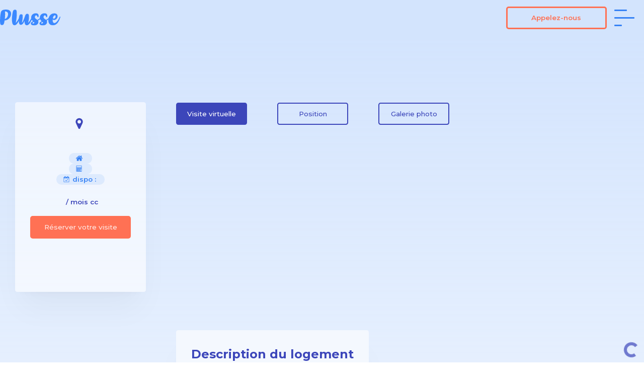

--- FILE ---
content_type: text/html; charset=UTF-8
request_url: https://plusse.co/location/32-rue-de-mazarine-75006-paris-t3-58m%C2%B2/
body_size: 21683
content:
<!DOCTYPE html>
<html lang="fr-FR" prefix="og: https://ogp.me/ns#" >
<head>
<meta charset="UTF-8">
<meta name="viewport" content="width=device-width, initial-scale=1.0">
<!-- WP_HEAD() START -->
<link rel="preload" as="style" href="https://fonts.googleapis.com/css?family=Montserrat:100,200,300,400,500,600,700,800,900|Montserrat:100,200,300,400,500,600,700,800,900" >
<link rel="stylesheet" href="https://fonts.googleapis.com/css?family=Montserrat:100,200,300,400,500,600,700,800,900|Montserrat:100,200,300,400,500,600,700,800,900">
<!-- Google tag (gtag.js) consent mode dataLayer added by Site Kit -->
<script type="text/javascript" id="google_gtagjs-js-consent-mode-data-layer">
/* <![CDATA[ */
window.dataLayer = window.dataLayer || [];function gtag(){dataLayer.push(arguments);}
gtag('consent', 'default', {"ad_personalization":"denied","ad_storage":"denied","ad_user_data":"denied","analytics_storage":"denied","functionality_storage":"denied","security_storage":"denied","personalization_storage":"denied","region":["AT","BE","BG","CH","CY","CZ","DE","DK","EE","ES","FI","FR","GB","GR","HR","HU","IE","IS","IT","LI","LT","LU","LV","MT","NL","NO","PL","PT","RO","SE","SI","SK"],"wait_for_update":500});
window._googlesitekitConsentCategoryMap = {"statistics":["analytics_storage"],"marketing":["ad_storage","ad_user_data","ad_personalization"],"functional":["functionality_storage","security_storage"],"preferences":["personalization_storage"]};
window._googlesitekitConsents = {"ad_personalization":"denied","ad_storage":"denied","ad_user_data":"denied","analytics_storage":"denied","functionality_storage":"denied","security_storage":"denied","personalization_storage":"denied","region":["AT","BE","BG","CH","CY","CZ","DE","DK","EE","ES","FI","FR","GB","GR","HR","HU","IE","IS","IT","LI","LT","LU","LV","MT","NL","NO","PL","PT","RO","SE","SI","SK"],"wait_for_update":500};
/* ]]> */
</script>
<!-- End Google tag (gtag.js) consent mode dataLayer added by Site Kit -->

<!-- Optimisation des moteurs de recherche par Rank Math PRO - https://rankmath.com/ -->
<title>Location T3 meublé - 32 Rue de Mazarine - Paris - 75006 - T3- 58m² - Plusse</title>
<meta name="description" content="T2"/>
<meta name="robots" content="follow, index, max-snippet:-1, max-video-preview:-1, max-image-preview:large"/>
<link rel="canonical" href="https://plusse.co/location/32-rue-de-mazarine-75006-paris-t3-58m%c2%b2/" />
<meta property="og:locale" content="fr_FR" />
<meta property="og:type" content="article" />
<meta property="og:title" content="Location T3 meublé - 32 Rue de Mazarine - Paris - 75006 - T3- 58m² - Plusse" />
<meta property="og:description" content="T2" />
<meta property="og:url" content="https://plusse.co/location/32-rue-de-mazarine-75006-paris-t3-58m%c2%b2/" />
<meta property="og:site_name" content="Plusse" />
<meta property="article:publisher" content="https://www.facebook.com/plusseimmo" />
<meta property="article:tag" content="2320€CC" />
<meta property="article:section" content="Non classé" />
<meta property="og:updated_time" content="2022-04-26T16:59:22+02:00" />
<meta property="og:image" content="https://plusse.co/wp-content/uploads/2021/09/32-Rue-Mazarine-09062021_190951-768x432.jpg" />
<meta property="og:image:secure_url" content="https://plusse.co/wp-content/uploads/2021/09/32-Rue-Mazarine-09062021_190951-768x432.jpg" />
<meta property="og:image:alt" content="T3 meublé &#8211; 32 Rue de Mazarine &#8211; Paris &#8211; 75006 &#8211; T3- 58m²" />
<meta property="article:published_time" content="2021-09-06T19:19:19+02:00" />
<meta property="article:modified_time" content="2022-04-26T16:59:22+02:00" />
<meta name="twitter:card" content="summary_large_image" />
<meta name="twitter:title" content="Location T3 meublé - 32 Rue de Mazarine - Paris - 75006 - T3- 58m² - Plusse" />
<meta name="twitter:description" content="T2" />
<meta name="twitter:image" content="https://plusse.co/wp-content/uploads/2021/09/32-Rue-Mazarine-09062021_190951-768x432.jpg" />
<script type="application/ld+json" class="rank-math-schema-pro">{"@context":"https://schema.org","@graph":[{"@type":["RealEstateAgent","Organization"],"@id":"https://plusse.co/#organization","name":"Plusse","url":"https://plusse.co","sameAs":["https://www.facebook.com/plusseimmo"],"email":"contact@plusse.co","logo":{"@type":"ImageObject","@id":"https://plusse.co/#logo","url":"https://plusse.co/wp-content/uploads/plusse-logo.svg","contentUrl":"https://plusse.co/wp-content/uploads/plusse-logo.svg","caption":"Plusse","inLanguage":"fr-FR","width":"1401","height":"379"},"openingHours":["Monday,Tuesday,Wednesday,Thursday,Friday,Saturday,Sunday 09:00-17:00"],"image":{"@id":"https://plusse.co/#logo"}},{"@type":"WebSite","@id":"https://plusse.co/#website","url":"https://plusse.co","name":"Plusse","publisher":{"@id":"https://plusse.co/#organization"},"inLanguage":"fr-FR"},{"@type":"ImageObject","@id":"https://plusse.co/wp-content/uploads/2021/09/32-Rue-Mazarine-09062021_190951-768x432.jpg","url":"https://plusse.co/wp-content/uploads/2021/09/32-Rue-Mazarine-09062021_190951-768x432.jpg","width":"200","height":"200","inLanguage":"fr-FR"},{"@type":"BreadcrumbList","@id":"https://plusse.co/location/32-rue-de-mazarine-75006-paris-t3-58m%c2%b2/#breadcrumb","itemListElement":[{"@type":"ListItem","position":"1","item":{"@id":"https://plusse.co","name":"Accueil"}},{"@type":"ListItem","position":"2","item":{"@id":"https://plusse.co/location/32-rue-de-mazarine-75006-paris-t3-58m%c2%b2/","name":"T3 meubl\u00e9 &#8211; 32 Rue de Mazarine &#8211; Paris &#8211; 75006 &#8211; T3- 58m\u00b2"}}]},{"@type":"WebPage","@id":"https://plusse.co/location/32-rue-de-mazarine-75006-paris-t3-58m%c2%b2/#webpage","url":"https://plusse.co/location/32-rue-de-mazarine-75006-paris-t3-58m%c2%b2/","name":"Location T3 meubl\u00e9 - 32 Rue de Mazarine - Paris - 75006 - T3- 58m\u00b2 - Plusse","datePublished":"2021-09-06T19:19:19+02:00","dateModified":"2022-04-26T16:59:22+02:00","isPartOf":{"@id":"https://plusse.co/#website"},"primaryImageOfPage":{"@id":"https://plusse.co/wp-content/uploads/2021/09/32-Rue-Mazarine-09062021_190951-768x432.jpg"},"inLanguage":"fr-FR","breadcrumb":{"@id":"https://plusse.co/location/32-rue-de-mazarine-75006-paris-t3-58m%c2%b2/#breadcrumb"}},{"@type":"Person","@id":"https://plusse.co/location/32-rue-de-mazarine-75006-paris-t3-58m%c2%b2/#author","name":"Quentin de Plusse","description":"Plusse est la premi\u00e8re agence de gestion locative qui vous assure de recevoir vos loyers tous les mois, qu\u2019un locataire occupe ou non votre logement.","image":{"@type":"ImageObject","@id":"https://secure.gravatar.com/avatar/cce010812d6568c6fb93eec7bcc1c75de8ef7c7f42d56e0f93c8220d4765d2e7?s=96&amp;d=wavatar&amp;r=g","url":"https://secure.gravatar.com/avatar/cce010812d6568c6fb93eec7bcc1c75de8ef7c7f42d56e0f93c8220d4765d2e7?s=96&amp;d=wavatar&amp;r=g","caption":"Quentin de Plusse","inLanguage":"fr-FR"},"worksFor":{"@id":"https://plusse.co/#organization"}},{"@type":"Article","headline":"Location T3 meubl\u00e9 - 32 Rue de Mazarine - Paris - 75006 - T3- 58m\u00b2 - Plusse","datePublished":"2021-09-06T19:19:19+02:00","dateModified":"2022-04-26T16:59:22+02:00","author":{"@id":"https://plusse.co/location/32-rue-de-mazarine-75006-paris-t3-58m%c2%b2/#author","name":"Quentin de Plusse"},"publisher":{"@id":"https://plusse.co/#organization"},"description":"T2","name":"Location T3 meubl\u00e9 - 32 Rue de Mazarine - Paris - 75006 - T3- 58m\u00b2 - Plusse","@id":"https://plusse.co/location/32-rue-de-mazarine-75006-paris-t3-58m%c2%b2/#richSnippet","isPartOf":{"@id":"https://plusse.co/location/32-rue-de-mazarine-75006-paris-t3-58m%c2%b2/#webpage"},"image":{"@id":"https://plusse.co/wp-content/uploads/2021/09/32-Rue-Mazarine-09062021_190951-768x432.jpg"},"inLanguage":"fr-FR","mainEntityOfPage":{"@id":"https://plusse.co/location/32-rue-de-mazarine-75006-paris-t3-58m%c2%b2/#webpage"}}]}</script>
<!-- /Extension Rank Math WordPress SEO -->

<link rel='dns-prefetch' href='//www.googletagmanager.com' />
<link rel="alternate" title="oEmbed (JSON)" type="application/json+oembed" href="https://plusse.co/wp-json/oembed/1.0/embed?url=https%3A%2F%2Fplusse.co%2Flocation%2F32-rue-de-mazarine-75006-paris-t3-58m%25c2%25b2%2F" />
<link rel="alternate" title="oEmbed (XML)" type="text/xml+oembed" href="https://plusse.co/wp-json/oembed/1.0/embed?url=https%3A%2F%2Fplusse.co%2Flocation%2F32-rue-de-mazarine-75006-paris-t3-58m%25c2%25b2%2F&#038;format=xml" />
<style id='wp-img-auto-sizes-contain-inline-css' type='text/css'>
img:is([sizes=auto i],[sizes^="auto," i]){contain-intrinsic-size:3000px 1500px}
/*# sourceURL=wp-img-auto-sizes-contain-inline-css */
</style>
<style id='wp-block-library-inline-css' type='text/css'>
:root{--wp-block-synced-color:#7a00df;--wp-block-synced-color--rgb:122,0,223;--wp-bound-block-color:var(--wp-block-synced-color);--wp-editor-canvas-background:#ddd;--wp-admin-theme-color:#007cba;--wp-admin-theme-color--rgb:0,124,186;--wp-admin-theme-color-darker-10:#006ba1;--wp-admin-theme-color-darker-10--rgb:0,107,160.5;--wp-admin-theme-color-darker-20:#005a87;--wp-admin-theme-color-darker-20--rgb:0,90,135;--wp-admin-border-width-focus:2px}@media (min-resolution:192dpi){:root{--wp-admin-border-width-focus:1.5px}}.wp-element-button{cursor:pointer}:root .has-very-light-gray-background-color{background-color:#eee}:root .has-very-dark-gray-background-color{background-color:#313131}:root .has-very-light-gray-color{color:#eee}:root .has-very-dark-gray-color{color:#313131}:root .has-vivid-green-cyan-to-vivid-cyan-blue-gradient-background{background:linear-gradient(135deg,#00d084,#0693e3)}:root .has-purple-crush-gradient-background{background:linear-gradient(135deg,#34e2e4,#4721fb 50%,#ab1dfe)}:root .has-hazy-dawn-gradient-background{background:linear-gradient(135deg,#faaca8,#dad0ec)}:root .has-subdued-olive-gradient-background{background:linear-gradient(135deg,#fafae1,#67a671)}:root .has-atomic-cream-gradient-background{background:linear-gradient(135deg,#fdd79a,#004a59)}:root .has-nightshade-gradient-background{background:linear-gradient(135deg,#330968,#31cdcf)}:root .has-midnight-gradient-background{background:linear-gradient(135deg,#020381,#2874fc)}:root{--wp--preset--font-size--normal:16px;--wp--preset--font-size--huge:42px}.has-regular-font-size{font-size:1em}.has-larger-font-size{font-size:2.625em}.has-normal-font-size{font-size:var(--wp--preset--font-size--normal)}.has-huge-font-size{font-size:var(--wp--preset--font-size--huge)}.has-text-align-center{text-align:center}.has-text-align-left{text-align:left}.has-text-align-right{text-align:right}.has-fit-text{white-space:nowrap!important}#end-resizable-editor-section{display:none}.aligncenter{clear:both}.items-justified-left{justify-content:flex-start}.items-justified-center{justify-content:center}.items-justified-right{justify-content:flex-end}.items-justified-space-between{justify-content:space-between}.screen-reader-text{border:0;clip-path:inset(50%);height:1px;margin:-1px;overflow:hidden;padding:0;position:absolute;width:1px;word-wrap:normal!important}.screen-reader-text:focus{background-color:#ddd;clip-path:none;color:#444;display:block;font-size:1em;height:auto;left:5px;line-height:normal;padding:15px 23px 14px;text-decoration:none;top:5px;width:auto;z-index:100000}html :where(.has-border-color){border-style:solid}html :where([style*=border-top-color]){border-top-style:solid}html :where([style*=border-right-color]){border-right-style:solid}html :where([style*=border-bottom-color]){border-bottom-style:solid}html :where([style*=border-left-color]){border-left-style:solid}html :where([style*=border-width]){border-style:solid}html :where([style*=border-top-width]){border-top-style:solid}html :where([style*=border-right-width]){border-right-style:solid}html :where([style*=border-bottom-width]){border-bottom-style:solid}html :where([style*=border-left-width]){border-left-style:solid}html :where(img[class*=wp-image-]){height:auto;max-width:100%}:where(figure){margin:0 0 1em}html :where(.is-position-sticky){--wp-admin--admin-bar--position-offset:var(--wp-admin--admin-bar--height,0px)}@media screen and (max-width:600px){html :where(.is-position-sticky){--wp-admin--admin-bar--position-offset:0px}}

/*# sourceURL=wp-block-library-inline-css */
</style><style id='global-styles-inline-css' type='text/css'>
:root{--wp--preset--aspect-ratio--square: 1;--wp--preset--aspect-ratio--4-3: 4/3;--wp--preset--aspect-ratio--3-4: 3/4;--wp--preset--aspect-ratio--3-2: 3/2;--wp--preset--aspect-ratio--2-3: 2/3;--wp--preset--aspect-ratio--16-9: 16/9;--wp--preset--aspect-ratio--9-16: 9/16;--wp--preset--color--black: #000000;--wp--preset--color--cyan-bluish-gray: #abb8c3;--wp--preset--color--white: #ffffff;--wp--preset--color--pale-pink: #f78da7;--wp--preset--color--vivid-red: #cf2e2e;--wp--preset--color--luminous-vivid-orange: #ff6900;--wp--preset--color--luminous-vivid-amber: #fcb900;--wp--preset--color--light-green-cyan: #7bdcb5;--wp--preset--color--vivid-green-cyan: #00d084;--wp--preset--color--pale-cyan-blue: #8ed1fc;--wp--preset--color--vivid-cyan-blue: #0693e3;--wp--preset--color--vivid-purple: #9b51e0;--wp--preset--gradient--vivid-cyan-blue-to-vivid-purple: linear-gradient(135deg,rgb(6,147,227) 0%,rgb(155,81,224) 100%);--wp--preset--gradient--light-green-cyan-to-vivid-green-cyan: linear-gradient(135deg,rgb(122,220,180) 0%,rgb(0,208,130) 100%);--wp--preset--gradient--luminous-vivid-amber-to-luminous-vivid-orange: linear-gradient(135deg,rgb(252,185,0) 0%,rgb(255,105,0) 100%);--wp--preset--gradient--luminous-vivid-orange-to-vivid-red: linear-gradient(135deg,rgb(255,105,0) 0%,rgb(207,46,46) 100%);--wp--preset--gradient--very-light-gray-to-cyan-bluish-gray: linear-gradient(135deg,rgb(238,238,238) 0%,rgb(169,184,195) 100%);--wp--preset--gradient--cool-to-warm-spectrum: linear-gradient(135deg,rgb(74,234,220) 0%,rgb(151,120,209) 20%,rgb(207,42,186) 40%,rgb(238,44,130) 60%,rgb(251,105,98) 80%,rgb(254,248,76) 100%);--wp--preset--gradient--blush-light-purple: linear-gradient(135deg,rgb(255,206,236) 0%,rgb(152,150,240) 100%);--wp--preset--gradient--blush-bordeaux: linear-gradient(135deg,rgb(254,205,165) 0%,rgb(254,45,45) 50%,rgb(107,0,62) 100%);--wp--preset--gradient--luminous-dusk: linear-gradient(135deg,rgb(255,203,112) 0%,rgb(199,81,192) 50%,rgb(65,88,208) 100%);--wp--preset--gradient--pale-ocean: linear-gradient(135deg,rgb(255,245,203) 0%,rgb(182,227,212) 50%,rgb(51,167,181) 100%);--wp--preset--gradient--electric-grass: linear-gradient(135deg,rgb(202,248,128) 0%,rgb(113,206,126) 100%);--wp--preset--gradient--midnight: linear-gradient(135deg,rgb(2,3,129) 0%,rgb(40,116,252) 100%);--wp--preset--font-size--small: 13px;--wp--preset--font-size--medium: 20px;--wp--preset--font-size--large: 36px;--wp--preset--font-size--x-large: 42px;--wp--preset--spacing--20: 0.44rem;--wp--preset--spacing--30: 0.67rem;--wp--preset--spacing--40: 1rem;--wp--preset--spacing--50: 1.5rem;--wp--preset--spacing--60: 2.25rem;--wp--preset--spacing--70: 3.38rem;--wp--preset--spacing--80: 5.06rem;--wp--preset--shadow--natural: 6px 6px 9px rgba(0, 0, 0, 0.2);--wp--preset--shadow--deep: 12px 12px 50px rgba(0, 0, 0, 0.4);--wp--preset--shadow--sharp: 6px 6px 0px rgba(0, 0, 0, 0.2);--wp--preset--shadow--outlined: 6px 6px 0px -3px rgb(255, 255, 255), 6px 6px rgb(0, 0, 0);--wp--preset--shadow--crisp: 6px 6px 0px rgb(0, 0, 0);}:where(.is-layout-flex){gap: 0.5em;}:where(.is-layout-grid){gap: 0.5em;}body .is-layout-flex{display: flex;}.is-layout-flex{flex-wrap: wrap;align-items: center;}.is-layout-flex > :is(*, div){margin: 0;}body .is-layout-grid{display: grid;}.is-layout-grid > :is(*, div){margin: 0;}:where(.wp-block-columns.is-layout-flex){gap: 2em;}:where(.wp-block-columns.is-layout-grid){gap: 2em;}:where(.wp-block-post-template.is-layout-flex){gap: 1.25em;}:where(.wp-block-post-template.is-layout-grid){gap: 1.25em;}.has-black-color{color: var(--wp--preset--color--black) !important;}.has-cyan-bluish-gray-color{color: var(--wp--preset--color--cyan-bluish-gray) !important;}.has-white-color{color: var(--wp--preset--color--white) !important;}.has-pale-pink-color{color: var(--wp--preset--color--pale-pink) !important;}.has-vivid-red-color{color: var(--wp--preset--color--vivid-red) !important;}.has-luminous-vivid-orange-color{color: var(--wp--preset--color--luminous-vivid-orange) !important;}.has-luminous-vivid-amber-color{color: var(--wp--preset--color--luminous-vivid-amber) !important;}.has-light-green-cyan-color{color: var(--wp--preset--color--light-green-cyan) !important;}.has-vivid-green-cyan-color{color: var(--wp--preset--color--vivid-green-cyan) !important;}.has-pale-cyan-blue-color{color: var(--wp--preset--color--pale-cyan-blue) !important;}.has-vivid-cyan-blue-color{color: var(--wp--preset--color--vivid-cyan-blue) !important;}.has-vivid-purple-color{color: var(--wp--preset--color--vivid-purple) !important;}.has-black-background-color{background-color: var(--wp--preset--color--black) !important;}.has-cyan-bluish-gray-background-color{background-color: var(--wp--preset--color--cyan-bluish-gray) !important;}.has-white-background-color{background-color: var(--wp--preset--color--white) !important;}.has-pale-pink-background-color{background-color: var(--wp--preset--color--pale-pink) !important;}.has-vivid-red-background-color{background-color: var(--wp--preset--color--vivid-red) !important;}.has-luminous-vivid-orange-background-color{background-color: var(--wp--preset--color--luminous-vivid-orange) !important;}.has-luminous-vivid-amber-background-color{background-color: var(--wp--preset--color--luminous-vivid-amber) !important;}.has-light-green-cyan-background-color{background-color: var(--wp--preset--color--light-green-cyan) !important;}.has-vivid-green-cyan-background-color{background-color: var(--wp--preset--color--vivid-green-cyan) !important;}.has-pale-cyan-blue-background-color{background-color: var(--wp--preset--color--pale-cyan-blue) !important;}.has-vivid-cyan-blue-background-color{background-color: var(--wp--preset--color--vivid-cyan-blue) !important;}.has-vivid-purple-background-color{background-color: var(--wp--preset--color--vivid-purple) !important;}.has-black-border-color{border-color: var(--wp--preset--color--black) !important;}.has-cyan-bluish-gray-border-color{border-color: var(--wp--preset--color--cyan-bluish-gray) !important;}.has-white-border-color{border-color: var(--wp--preset--color--white) !important;}.has-pale-pink-border-color{border-color: var(--wp--preset--color--pale-pink) !important;}.has-vivid-red-border-color{border-color: var(--wp--preset--color--vivid-red) !important;}.has-luminous-vivid-orange-border-color{border-color: var(--wp--preset--color--luminous-vivid-orange) !important;}.has-luminous-vivid-amber-border-color{border-color: var(--wp--preset--color--luminous-vivid-amber) !important;}.has-light-green-cyan-border-color{border-color: var(--wp--preset--color--light-green-cyan) !important;}.has-vivid-green-cyan-border-color{border-color: var(--wp--preset--color--vivid-green-cyan) !important;}.has-pale-cyan-blue-border-color{border-color: var(--wp--preset--color--pale-cyan-blue) !important;}.has-vivid-cyan-blue-border-color{border-color: var(--wp--preset--color--vivid-cyan-blue) !important;}.has-vivid-purple-border-color{border-color: var(--wp--preset--color--vivid-purple) !important;}.has-vivid-cyan-blue-to-vivid-purple-gradient-background{background: var(--wp--preset--gradient--vivid-cyan-blue-to-vivid-purple) !important;}.has-light-green-cyan-to-vivid-green-cyan-gradient-background{background: var(--wp--preset--gradient--light-green-cyan-to-vivid-green-cyan) !important;}.has-luminous-vivid-amber-to-luminous-vivid-orange-gradient-background{background: var(--wp--preset--gradient--luminous-vivid-amber-to-luminous-vivid-orange) !important;}.has-luminous-vivid-orange-to-vivid-red-gradient-background{background: var(--wp--preset--gradient--luminous-vivid-orange-to-vivid-red) !important;}.has-very-light-gray-to-cyan-bluish-gray-gradient-background{background: var(--wp--preset--gradient--very-light-gray-to-cyan-bluish-gray) !important;}.has-cool-to-warm-spectrum-gradient-background{background: var(--wp--preset--gradient--cool-to-warm-spectrum) !important;}.has-blush-light-purple-gradient-background{background: var(--wp--preset--gradient--blush-light-purple) !important;}.has-blush-bordeaux-gradient-background{background: var(--wp--preset--gradient--blush-bordeaux) !important;}.has-luminous-dusk-gradient-background{background: var(--wp--preset--gradient--luminous-dusk) !important;}.has-pale-ocean-gradient-background{background: var(--wp--preset--gradient--pale-ocean) !important;}.has-electric-grass-gradient-background{background: var(--wp--preset--gradient--electric-grass) !important;}.has-midnight-gradient-background{background: var(--wp--preset--gradient--midnight) !important;}.has-small-font-size{font-size: var(--wp--preset--font-size--small) !important;}.has-medium-font-size{font-size: var(--wp--preset--font-size--medium) !important;}.has-large-font-size{font-size: var(--wp--preset--font-size--large) !important;}.has-x-large-font-size{font-size: var(--wp--preset--font-size--x-large) !important;}
/*# sourceURL=global-styles-inline-css */
</style>

<style id='classic-theme-styles-inline-css' type='text/css'>
/*! This file is auto-generated */
.wp-block-button__link{color:#fff;background-color:#32373c;border-radius:9999px;box-shadow:none;text-decoration:none;padding:calc(.667em + 2px) calc(1.333em + 2px);font-size:1.125em}.wp-block-file__button{background:#32373c;color:#fff;text-decoration:none}
/*# sourceURL=/wp-includes/css/classic-themes.min.css */
</style>
<link rel='stylesheet' id='automaticcss-core-css' href='https://plusse.co/wp-content/uploads/automatic-css/automatic.css?ver=1692086255' type='text/css' media='all' />
<link rel='stylesheet' id='oxygen-css' href='https://plusse.co/wp-content/plugins/oxygen/component-framework/oxygen.css?ver=4.9.5' type='text/css' media='all' />
<link rel='stylesheet' id='wprevpro_w3-css' href='https://plusse.co/wp-content/plugins/wp-review-slider-pro/public/css/wprevpro_w3_min.css?ver=12.6.1_1' type='text/css' media='all' />
<style id='wprevpro_w3-inline-css' type='text/css'>
#wprev-slider-1 .wprevpro_star_imgs{color:#FDD314;}#wprev-slider-1 .wprsp-star{color:#FDD314;}#wprev-slider-1 .wprevpro_star_imgs span.svgicons{background:#FDD314;}#wprev-slider-1 .wprev_preview_bradius_T4{border-radius:5px;}#wprev-slider-1 .wprev_preview_tcolor3_T4{color:rgba(0,0,0,0.35);}#wprev-slider-1 .wprs_rd_more, #wprev-slider-1 .wprs_rd_less, #wprev-slider-1 .wprevpro_btn_show_rdpop{color:#797979;}#wprev-slider-1 .wprevpro_star_imgs span.svgicons{width:18px;height:18px;}#wprev-slider-1 .wprevsiteicon{height:32px;}#wprev-slider-1 .indrevlineclamp{display:-webkit-box;-webkit-line-clamp:3;-webkit-box-orient:vertical;overflow:hidden;hyphens:auto;word-break:auto-phrase;}#wprev-slider-1_widget .wprevpro_star_imgs{color:#FDD314;}#wprev-slider-1_widget .wprsp-star{color:#FDD314;}#wprev-slider-1_widget .wprevpro_star_imgs span.svgicons{background:#FDD314;}#wprev-slider-1_widget .wprev_preview_bradius_T4_widget{border-radius:5px;}#wprev-slider-1_widget .wprev_preview_tcolor3_T4_widget{color:rgba(0,0,0,0.35);}#wprev-slider-1_widget .wprs_rd_more, #wprev-slider-1_widget .wprs_rd_less, #wprev-slider-1_widget .wprevpro_btn_show_rdpop{color:#797979;}#wprev-slider-1_widget .wprevpro_star_imgs span.svgicons{width:18px;height:18px;}#wprev-slider-1_widget .wprevsiteicon{height:32px;}#wprev-slider-1 .indrevlineclamp{display:-webkit-box;-webkit-line-clamp:3;-webkit-box-orient:vertical;overflow:hidden;hyphens:auto;word-break:auto-phrase;}
/*# sourceURL=wprevpro_w3-inline-css */
</style>
<script type="text/javascript" src="https://plusse.co/wp-includes/js/jquery/jquery.min.js?ver=3.7.1" id="jquery-core-js"></script>

<!-- Extrait de code de la balise Google (gtag.js) ajouté par Site Kit -->
<!-- Extrait Google Analytics ajouté par Site Kit -->
<!-- Extrait Google Ads ajouté par Site Kit -->
<script type="text/javascript" src="https://www.googletagmanager.com/gtag/js?id=GT-PH338WZ" id="google_gtagjs-js" async></script>
<script type="text/javascript" id="google_gtagjs-js-after">
/* <![CDATA[ */
window.dataLayer = window.dataLayer || [];function gtag(){dataLayer.push(arguments);}
gtag("set","linker",{"domains":["plusse.co"]});
gtag("js", new Date());
gtag("set", "developer_id.dZTNiMT", true);
gtag("config", "GT-PH338WZ");
gtag("config", "AW-750729200");
//# sourceURL=google_gtagjs-js-after
/* ]]> */
</script>
<script type="text/javascript" src="https://plusse.co/wp-content/plugins/wp-review-slider-pro/public/js/wprs-slick.min.js?ver=12.6.1_1" id="wp-review-slider-pro_slick-min-js"></script>
<script type="text/javascript" id="wp-review-slider-pro_plublic-min-js-extra">
/* <![CDATA[ */
var wprevpublicjs_script_vars = {"wpfb_nonce":"9a539222b1","wpfb_ajaxurl":"https://plusse.co/wp-admin/admin-ajax.php","wprevpluginsurl":"https://plusse.co/wp-content/plugins/wp-review-slider-pro","page_id":"14385"};
//# sourceURL=wp-review-slider-pro_plublic-min-js-extra
/* ]]> */
</script>
<script type="text/javascript" src="https://plusse.co/wp-content/plugins/wp-review-slider-pro/public/js/wprev-public.min.js?ver=12.6.1_1" id="wp-review-slider-pro_plublic-min-js"></script>
<link rel="https://api.w.org/" href="https://plusse.co/wp-json/" /><link rel="alternate" title="JSON" type="application/json" href="https://plusse.co/wp-json/wp/v2/location/14385" /><link rel="EditURI" type="application/rsd+xml" title="RSD" href="https://plusse.co/xmlrpc.php?rsd" />
<meta name="generator" content="WordPress 6.9" />
<link rel='shortlink' href='https://plusse.co/?p=14385' />
<meta name="generator" content="Site Kit by Google 1.170.0" /><script type="text/javascript">(function(o){var b="https://fastfinch.co/anywhere/",t="6360f6baa65447b18814c1ca90e53aea4efba745ea0a42f6aa8e1156cea183a1",a=window.AutopilotAnywhere={_runQueue:[],run:function(){this._runQueue.push(arguments);}},c=encodeURIComponent,s="SCRIPT",d=document,l=d.getElementsByTagName(s)[0],p="t="+c(d.title||"")+"&u="+c(d.location.href||"")+"&r="+c(d.referrer||""),j="text/javascript",z,y;if(!window.Autopilot) window.Autopilot=a;if(o.app) p="devmode=true&"+p;z=function(src,asy){var e=d.createElement(s);e.src=src;e.type=j;e.async=asy;l.parentNode.insertBefore(e,l);};y=function(){z(b+t+'?'+p,true);};if(window.attachEvent){window.attachEvent("onload",y);}else{window.addEventListener("load",y,false);}})({});</script>

<!-- Hotjar Tracking Code for www.plusse.co -->
<script>
    (function(h,o,t,j,a,r){
        h.hj=h.hj||function(){(h.hj.q=h.hj.q||[]).push(arguments)};
        h._hjSettings={hjid:1341875,hjsv:6};
        a=o.getElementsByTagName('head')[0];
        r=o.createElement('script');r.async=1;
        r.src=t+h._hjSettings.hjid+j+h._hjSettings.hjsv;
        a.appendChild(r);
    })(window,document,'https://static.hotjar.com/c/hotjar-','.js?sv=');
</script>

<!-- Facebook Pixel Code -->
<script>
  !function(f,b,e,v,n,t,s)
  {if(f.fbq)return;n=f.fbq=function(){n.callMethod?
  n.callMethod.apply(n,arguments):n.queue.push(arguments)};
  if(!f._fbq)f._fbq=n;n.push=n;n.loaded=!0;n.version='2.0';
  n.queue=[];t=b.createElement(e);t.async=!0;
  t.src=v;s=b.getElementsByTagName(e)[0];
  s.parentNode.insertBefore(t,s)}(window, document,'script',
  'https://connect.facebook.net/en_US/fbevents.js');
  fbq('init', '381455822616829');
  fbq('track', 'PageView');
</script>
<noscript><img height="1" width="1" style="display:none"
  src="https://www.facebook.com/tr?id=381455822616829&ev=PageView&noscript=1"
/></noscript>
<!-- End Facebook Pixel Code -->

<!-- Google Tag Manager -->
<script>(function(w,d,s,l,i){w[l]=w[l]||[];w[l].push({'gtm.start':
new Date().getTime(),event:'gtm.js'});var f=d.getElementsByTagName(s)[0],
j=d.createElement(s),dl=l!='dataLayer'?'&l='+l:'';j.async=true;j.src=
'https://www.googletagmanager.com/gtm.js?id='+i+dl;f.parentNode.insertBefore(j,f);
})(window,document,'script','dataLayer','GTM-MV3MHQP');</script>
<!-- End Google Tag Manager --><meta name="generator" content="performance-lab 4.0.1; plugins: ">

<!-- Meta Pixel Code -->
<script type='text/javascript'>
!function(f,b,e,v,n,t,s){if(f.fbq)return;n=f.fbq=function(){n.callMethod?
n.callMethod.apply(n,arguments):n.queue.push(arguments)};if(!f._fbq)f._fbq=n;
n.push=n;n.loaded=!0;n.version='2.0';n.queue=[];t=b.createElement(e);t.async=!0;
t.src=v;s=b.getElementsByTagName(e)[0];s.parentNode.insertBefore(t,s)}(window,
document,'script','https://connect.facebook.net/en_US/fbevents.js');
</script>
<!-- End Meta Pixel Code -->
<script type='text/javascript'>var url = window.location.origin + '?ob=open-bridge';
            fbq('set', 'openbridge', '381455822616829', url);
fbq('init', '381455822616829', {}, {
    "agent": "wordpress-6.9-4.1.5"
})</script><script type='text/javascript'>
    fbq('track', 'PageView', []);
  </script>
<!-- Extrait Google Tag Manager ajouté par Site Kit -->
<script type="text/javascript">
/* <![CDATA[ */

			( function( w, d, s, l, i ) {
				w[l] = w[l] || [];
				w[l].push( {'gtm.start': new Date().getTime(), event: 'gtm.js'} );
				var f = d.getElementsByTagName( s )[0],
					j = d.createElement( s ), dl = l != 'dataLayer' ? '&l=' + l : '';
				j.async = true;
				j.src = 'https://www.googletagmanager.com/gtm.js?id=' + i + dl;
				f.parentNode.insertBefore( j, f );
			} )( window, document, 'script', 'dataLayer', 'GTM-MV3MHQP' );
			
/* ]]> */
</script>

<!-- End Google Tag Manager snippet added by Site Kit -->
<link rel="icon" href="https://plusse.co/wp-content/uploads/cropped-icone-32x32.png" sizes="32x32" />
<link rel="icon" href="https://plusse.co/wp-content/uploads/cropped-icone-192x192.png" sizes="192x192" />
<link rel="apple-touch-icon" href="https://plusse.co/wp-content/uploads/cropped-icone-180x180.png" />
<meta name="msapplication-TileImage" content="https://plusse.co/wp-content/uploads/cropped-icone-270x270.png" />
<link rel='stylesheet' id='oxygen-cache-21537-css' href='//plusse.co/wp-content/uploads/oxygen/css/21537.css?cache=1742374821&#038;ver=6.9' type='text/css' media='all' />
<link rel='stylesheet' id='oxygen-cache-19129-css' href='//plusse.co/wp-content/uploads/oxygen/css/19129.css?cache=1693302485&#038;ver=6.9' type='text/css' media='all' />
<link rel='stylesheet' id='oxygen-cache-19128-css' href='//plusse.co/wp-content/uploads/oxygen/css/19128.css?cache=1693302486&#038;ver=6.9' type='text/css' media='all' />
<link rel='stylesheet' id='oxygen-cache-19197-css' href='//plusse.co/wp-content/uploads/oxygen/css/19197.css?cache=1693302485&#038;ver=6.9' type='text/css' media='all' />
<link rel='stylesheet' id='oxygen-cache-18721-css' href='//plusse.co/wp-content/uploads/oxygen/css/18721.css?cache=1693302489&#038;ver=6.9' type='text/css' media='all' />
<link rel='stylesheet' id='oxygen-universal-styles-css' href='//plusse.co/wp-content/uploads/oxygen/css/universal.css?cache=1768563254&#038;ver=6.9' type='text/css' media='all' />
<link rel='stylesheet' id='automaticcss-oxygen-css' href='https://plusse.co/wp-content/uploads/automatic-css/automatic-oxygen.css?ver=1692086256' type='text/css' media='all' />
<!-- END OF WP_HEAD() -->
<link rel='stylesheet' id='oxygen-aos-css' href='https://plusse.co/wp-content/plugins/oxygen/component-framework/vendor/aos/aos.css?ver=6.9' type='text/css' media='all' />
</head>
<body class="wp-singular location-template-default single single-location postid-14385 wp-custom-logo wp-theme-oxygen-is-not-a-theme  wp-embed-responsive oxygen-body" >

		<!-- Extrait Google Tag Manager (noscript) ajouté par Site Kit -->
		<noscript>
			<iframe src="https://www.googletagmanager.com/ns.html?id=GTM-MV3MHQP" height="0" width="0" style="display:none;visibility:hidden"></iframe>
		</noscript>
		<!-- End Google Tag Manager (noscript) snippet added by Site Kit -->
		<script type="text/javascript">
_linkedin_partner_id = "1858602";
window._linkedin_data_partner_ids = window._linkedin_data_partner_ids || [];
window._linkedin_data_partner_ids.push(_linkedin_partner_id);
</script><script type="text/javascript">
(function(){var s = document.getElementsByTagName("script")[0];
var b = document.createElement("script");
b.type = "text/javascript";b.async = true;
b.src = "https://snap.licdn.com/li.lms-analytics/insight.min.js";
s.parentNode.insertBefore(b, s);})();
</script>
<noscript>
<img height="1" width="1" style="display:none;" alt="" src="https://px.ads.linkedin.com/collect/?pid=1858602&fmt=gif" />
</noscript>

<!-- Google Tag Manager (noscript) -->
<noscript><iframe src="https://www.googletagmanager.com/ns.html?id=GTM-MV3MHQP"
height="0" width="0" style="display:none;visibility:hidden"></iframe></noscript>
<!-- End Google Tag Manager (noscript) -->

<script async type='module' src='https://interfaces.zapier.com/assets/web-components/zapier-interfaces/zapier-interfaces.esm.js'></script>
<zapier-interfaces-chatbot-embed is-popup='true' chatbot-id='cm7rz17q000292as0derj0e0d'></zapier-interfaces-chatbot-embed>
<!-- Meta Pixel Code -->
<noscript>
<img height="1" width="1" style="display:none" alt="fbpx"
src="https://www.facebook.com/tr?id=381455822616829&ev=PageView&noscript=1" />
</noscript>
<!-- End Meta Pixel Code -->



						<header id="_header-339-19197" class="oxy-header-wrapper oxy-sticky-header oxy-overlay-header oxy-header bg--primary-light-trans-60" ><div id="_header_row-340-19197" class="oxy-header-row" ><div class="oxy-header-container"><div id="_header_left-341-19197" class="oxy-header-left" ><a id="link-342-19197" class="ct-link " href="https://plusse.co/"   ><img  id="image-343-19197" alt="" src="https://plusse.co/wp-content/uploads/plusse-logo.svg" class="ct-image" srcset="" sizes="(max-width: 1401px) 100vw, 1401px" /></a></div><div id="_header_center-344-19197" class="oxy-header-center" ></div><div id="_header_right-345-19197" class="oxy-header-right" >
		<div id="-pro-menu-346-19197" class="oxy-pro-menu text--s text--600 margin-right--xs " ><div class="oxy-pro-menu-mobile-open-icon " data-off-canvas-alignment=""><svg id="-pro-menu-346-19197-open-icon"><use xlink:href="#FontAwesomeicon-ellipsis-v"></use></svg>Menu</div>

                
        <div class="oxy-pro-menu-container  oxy-pro-menu-dropdown-links-visible-on-mobile oxy-pro-menu-dropdown-links-toggle oxy-pro-menu-show-dropdown" data-aos-duration="400" 

             data-oxy-pro-menu-dropdown-animation="fade-up"
             data-oxy-pro-menu-dropdown-animation-duration="0.4"
             data-entire-parent-toggles-dropdown="true"

             
                          data-oxy-pro-menu-dropdown-animation-duration="0.4"
             
                          data-oxy-pro-menu-dropdown-links-on-mobile="toggle">
             
            <div class="menu-menu-generique-container"><ul id="menu-menu-generique" class="oxy-pro-menu-list"><li id="menu-item-18844" class="menu-item menu-item-type-post_type menu-item-object-page menu-item-home menu-item-18844"><a href="https://plusse.co/">Accueil</a></li>
<li id="menu-item-18842" class="menu-item menu-item-type-post_type menu-item-object-page menu-item-18842"><a href="https://plusse.co/proprietaire-gestion-locative/">Propriétaire</a></li>
<li id="menu-item-19384" class="menu-item menu-item-type-post_type menu-item-object-page menu-item-19384"><a href="https://plusse.co/biens-en-location/">Nos biens en location</a></li>
<li id="menu-item-18841" class="menu-item menu-item-type-post_type menu-item-object-page menu-item-18841"><a href="https://plusse.co/estimation-loyer/">Estimation</a></li>
<li id="menu-item-19116" class="menu-item menu-item-type-post_type menu-item-object-page menu-item-19116"><a href="https://plusse.co/nous-contacter/">Contact</a></li>
</ul></div>
            <div class="oxy-pro-menu-mobile-close-icon"><svg id="svg--pro-menu-346-19197"><use xlink:href="#FontAwesomeicon-close"></use></svg>close</div>

        </div>

        </div>

		<script type="text/javascript">
			jQuery('#-pro-menu-346-19197 .oxy-pro-menu-show-dropdown .menu-item-has-children > a', 'body').each(function(){
                jQuery(this).append('<div class="oxy-pro-menu-dropdown-icon-click-area"><svg class="oxy-pro-menu-dropdown-icon"><use xlink:href="#Lineariconsicon-chevron-down"></use></svg></div>');
            });
            jQuery('#-pro-menu-346-19197 .oxy-pro-menu-show-dropdown .menu-item:not(.menu-item-has-children) > a', 'body').each(function(){
                jQuery(this).append('<div class="oxy-pro-menu-dropdown-icon-click-area"></div>');
            });			</script><a id="link_button-347-19197" class="ct-link-button btn--outline btn--s btn--accent" href="https://plusse.co/appelez-nous/" target="_self"  >Appelez-nous</a><a id="link-348-19197" class="ct-link center--all" href="https://plusse.co/appelez-nous/" target="_self"   role="button"><div id="fancy_icon-349-19197" class="ct-fancy-icon text--accent" ><svg id="svg-fancy_icon-349-19197"><use xlink:href="#FontAwesomeicon-phone"></use></svg></div></a><div id="code_block-350-19197" class="ct-code-block toggle-menu" ><div class="toggle"> 
	<span></span>
	<span></span>
	<span></span>
</div></div><div id="div_block-351-19197" class="ct-div-block mobile-menu__off-canvas" >
		<div id="-pro-menu-352-19197" class="oxy-pro-menu  " ><div class="oxy-pro-menu-mobile-open-icon " data-off-canvas-alignment=""><svg id="-pro-menu-352-19197-open-icon"><use xlink:href="#FontAwesomeicon-ellipsis-v"></use></svg>Menu</div>

                
        <div class="oxy-pro-menu-container  oxy-pro-menu-dropdown-links-visible-on-mobile oxy-pro-menu-dropdown-links-toggle" data-aos-duration="400" 

             data-oxy-pro-menu-dropdown-animation="fade-up"
             data-oxy-pro-menu-dropdown-animation-duration="0.4"
             data-entire-parent-toggles-dropdown="true"

             
                          data-oxy-pro-menu-dropdown-animation-duration="0.4"
             
                          data-oxy-pro-menu-dropdown-links-on-mobile="toggle">
             
            <div class="menu-menu-generique-container"><ul id="menu-menu-generique-1" class="oxy-pro-menu-list"><li class="menu-item menu-item-type-post_type menu-item-object-page menu-item-home menu-item-18844"><a href="https://plusse.co/">Accueil</a></li>
<li class="menu-item menu-item-type-post_type menu-item-object-page menu-item-18842"><a href="https://plusse.co/proprietaire-gestion-locative/">Propriétaire</a></li>
<li class="menu-item menu-item-type-post_type menu-item-object-page menu-item-19384"><a href="https://plusse.co/biens-en-location/">Nos biens en location</a></li>
<li class="menu-item menu-item-type-post_type menu-item-object-page menu-item-18841"><a href="https://plusse.co/estimation-loyer/">Estimation</a></li>
<li class="menu-item menu-item-type-post_type menu-item-object-page menu-item-19116"><a href="https://plusse.co/nous-contacter/">Contact</a></li>
</ul></div>
            <div class="oxy-pro-menu-mobile-close-icon"><svg id="svg--pro-menu-352-19197"><use xlink:href="#FontAwesomeicon-close"></use></svg>close</div>

        </div>

        </div>

		<script type="text/javascript">
			jQuery('#-pro-menu-352-19197 .oxy-pro-menu-show-dropdown .menu-item-has-children > a', 'body').each(function(){
                jQuery(this).append('<div class="oxy-pro-menu-dropdown-icon-click-area"><svg class="oxy-pro-menu-dropdown-icon"><use xlink:href="#Lineariconsicon-chevron-down"></use></svg></div>');
            });
            jQuery('#-pro-menu-352-19197 .oxy-pro-menu-show-dropdown .menu-item:not(.menu-item-has-children) > a', 'body').each(function(){
                jQuery(this).append('<div class="oxy-pro-menu-dropdown-icon-click-area"></div>');
            });			</script></div><div id="div_block-353-19197" class="ct-div-block mobile-menu__off-canvas--backdrop" ></div><div id="code_block-354-19197" class="ct-code-block " ></div></div></div></div></header>
				<script type="text/javascript">
			jQuery(document).ready(function() {
				var selector = "#_header-339-19197",
					scrollval = parseInt("300");
				if (!scrollval || scrollval < 1) {
										if (jQuery(window).width() >= 992){
											jQuery("body").css("margin-top", jQuery(selector).outerHeight());
						jQuery(selector).addClass("oxy-sticky-header-active");
										}
									}
				else {
					var scrollTopOld = 0;
					jQuery(window).scroll(function() {
						if (!jQuery('body').hasClass('oxy-nav-menu-prevent-overflow')) {
							if (jQuery(this).scrollTop() > scrollval 
																) {
								if (
																		jQuery(window).width() >= 992 && 
																		!jQuery(selector).hasClass("oxy-sticky-header-active")) {
									if (jQuery(selector).css('position')!='absolute') {
										jQuery("body").css("margin-top", jQuery(selector).outerHeight());
									}
									jQuery(selector)
										.addClass("oxy-sticky-header-active")
																	}
							}
							else {
								jQuery(selector)
									.removeClass("oxy-sticky-header-fade-in")
									.removeClass("oxy-sticky-header-active");
								if (jQuery(selector).css('position')!='absolute') {
									jQuery("body").css("margin-top", "");
								}
							}
							scrollTopOld = jQuery(this).scrollTop();
						}
					})
				}
			});
		</script><section id="section-555-18721" class=" ct-section gap--l flex--row" ><div class="ct-section-inner-wrap"><div id="div_block-630-18721" class="ct-div-block sticky sticky-top--l" ><div id="div_block-842-18721" class="ct-div-block pad--m rounded--xs owl--xs box-shadow--s bg--white-trans-60" ><div id="div_block-1033-18721" class="ct-div-block owl--xs width--full" ><div id="div_block-1029-18721" class="ct-div-block " ><div id="fancy_icon-1030-18721" class="ct-fancy-icon " ><svg id="svg-fancy_icon-1030-18721"><use xlink:href="#FontAwesomeicon-map-marker"></use></svg></div><div id="text_block-1031-18721" class="ct-text-block text--600" ><span id="span-1032-18721" class="ct-span" ></span><br></div></div><div id="div_block-1051-18721" class="ct-div-block gap--xs" ><div id="div_block-1034-18721" class="ct-div-block flex--row align-items--center rounded--xl bg--primary-trans-10" ><div id="fancy_icon-1035-18721" class="ct-fancy-icon " ><svg id="svg-fancy_icon-1035-18721"><use xlink:href="#FontAwesomeicon-home"></use></svg></div><div id="text_block-1036-18721" class="ct-text-block text--600 text--primary text--xs text--lowercase" ><span id="span-1037-18721" class="ct-span" ></span></div></div><div id="div_block-1038-18721" class="ct-div-block flex--row align-items--center rounded--xl bg--primary-trans-10" ><div id="fancy_icon-1039-18721" class="ct-fancy-icon " ><svg id="svg-fancy_icon-1039-18721"><use xlink:href="#FontAwesomeicon-calculator"></use></svg></div><div id="text_block-1040-18721" class="ct-text-block text--600 text--primary text--lowercase" ><span id="span-1041-18721" class="ct-span" ></span></div></div><div id="div_block-1042-18721" class="ct-div-block flex--row align-items--center bg--primary-ultra-light rounded--xl bg--primary-trans-10" ><div id="fancy_icon-1043-18721" class="ct-fancy-icon " ><svg id="svg-fancy_icon-1043-18721"><use xlink:href="#FontAwesomeicon-calendar-check-o"></use></svg></div><div id="text_block-1059-18721" class="ct-text-block text--600 text--primary text--lowercase" >Dispo :&nbsp;</div><div id="text_block-1044-18721" class="ct-text-block text--600 text--primary text--lowercase" ><span id="span-1045-18721" class="ct-span" ></span></div></div></div></div><div id="div_block-1073-18721" class="ct-div-block width--full" ><div id="text_block-1064-18721" class="ct-text-block text--600 text--l" ><span id="span-1065-18721" class="ct-span" ></span><br></div><div id="text_block-1072-18721" class="ct-text-block text--600 text--s" >/ mois cc</div></div><a id="link_button-627-18721" class="ct-link-button btn--accent margin-top--xs width--full btn--s margin-bottom--xs" href="" target="_blank"  >Réserver votre visite<br></a><div id="div_block-1171-18721" class="ct-div-block center--all gap--xs" ><div id="text_block-853-18721" class="ct-text-block text--500" ><span id="span-1157-18721" class="ct-span" ></span></div><a id="link_text-1166-18721" class="ct-link-text text--500" href="" target="_self"  ><span id="span-1167-18721" class="ct-span" ></span></a></div></div></div><div id="div_block-693-18721" class="ct-div-block " ><h1 id="headline-843-18721" class="ct-headline "><span id="span-844-18721" class="ct-span" ></span><br></h1><div id="div_block-629-18721" class="ct-div-block width--full" ><div id="code_block-559-18721" class="ct-code-block" ></div><div id="_tabs-560-18721" class="oxy-tabs-wrapper oxy-tabs grid--3 rounded--xs" data-oxy-tabs-active-tab-class='tabs-7773-tab-active' data-oxy-tabs-contents-wrapper='_tabs_contents-567-18721' ><div id="_tab-561-18721" class="oxy-tab tabs-7773-tab tabs-7773-tab-active center--all rounded--xs" ><div id="text_block-562-18721" class="ct-text-block text--500 text--s" >Visite virtuelle</div></div><div id="_tab-563-18721" class="oxy-tab tabs-7773-tab tabs-7773-tab-active center--all rounded--xs" ><div id="text_block-564-18721" class="ct-text-block text--500 text--s" >Position</div></div><div id="_tab-565-18721" class="oxy-tab tabs-7773-tab tabs-7773-tab-active center--all rounded--xs" ><div id="text_block-566-18721" class="ct-text-block text--500 text--s" >Galerie photo</div></div></div><div id="_tabs_contents-567-18721" class="oxy-tabs-contents-wrapper oxy-tabs-contents margin-top--m width--full" ><div id="_tab_content-568-18721" class="oxy-tab-content tabs-contents-7773-tab tabs-content__virtual-visit  oxy-tabs-contents-content-hidden" ><div id="div_block-569-18721" class="ct-div-block width--full" ><div id="text_block-593-18721" class="ct-text-block iframe-container" ><span id="span-594-18721" class="ct-span" ></span></div></div></div><div id="_tab_content-571-18721" class="oxy-tab-content tabs-contents-7773-tab tabs-content__map-location width--full  oxy-tabs-contents-content-hidden" ><div id="div_block-572-18721" class="ct-div-block width--full" ><div id="text_block-1112-18721" class="ct-text-block width--full" ><span id="span-1114-18721" class="ct-span width--full" ></span><br></div></div></div><div id="_tab_content-574-18721" class="oxy-tab-content tabs-contents-7773-tab tabs-content__photo-gallery width--full  oxy-tabs-contents-content-hidden" ><div id="div_block-598-18721" class="ct-div-block width--full" >
		<div id="-carousel-builder-614-18721" class="oxy-carousel-builder  " ><div class="oxy-carousel-builder_inner oxy-inner-content oxy-carousel-builder_hidden oxy-carousel-builder_fadein " data-prev=".oxy-carousel-builder_prev" data-next=".oxy-carousel-builder_next" data-contain="true" data-percent="true" data-freescroll="false" data-draggable="true" data-wraparound="false" data-carousel=".oxy-carousel-builder_gallery-images" data-cell=".oxy-carousel-builder_gallery-image" data-dragthreshold="3" data-selectedattraction="0.025" data-friction="0.28" data-freescrollfriction="0.075" data-forceheight="false" data-fade="false" data-tickerpause="true" data-groupcells="1" data-lazy="2" data-autoplay="0" data-pauseautoplay="true" data-hash="false" data-initial="1" data-accessibility="true" data-cellalign="center" data-righttoleft="false" data-images-loaded="true" data-pagedots="false" data-trigger-aos="false" data-clickselect="false" data-parallaxbg="false" data-bgspeed="5" data-tick="false" ></div><div class="oxy-carousel-builder_icon oxy-carousel-builder_prev"><svg id="prev-carousel-builder-614-18721"><use xlink:href="#FontAwesomeicon-chevron-left"></use></svg></span></div><div class="oxy-carousel-builder_icon oxy-carousel-builder_next"><svg id="next-carousel-builder-614-18721"><use xlink:href="#FontAwesomeicon-chevron-right"></use></svg></span></div></div>

		
		<div id="-lightbox-1118-18721" class="oxy-lightbox woocommerce" ><div id="link-lightbox-1118-18721" class="oxy-lightbox_link " ></div><div class="oxy-lightbox_inner oxy-inner-content" data-multiple="true" data-loop="false" data-type="custom" data-small-btn="true" data-iframe-preload="true" data-toolbar="true" data-thumbs="false" data-duration="300" data-fullscreen="" data-autofocus="true" data-backfocus="true" data-trapfocus="true" data-nav-icon="FontAwesomeicon-chevron-left" data-close-icon="FontAwesomeicon-close" data-small-close-icon="Lineariconsicon-cross" data-zoom-icon="FontAwesomeicon-search" data-share-icon="" data-download-icon="FontAwesomeicon-download" data-prepend="false" data-swipe="false" data-force-type="auto" data-click-selector=".oxy-carousel-builder_gallery-image" ></div></div>

		</div></div></div><script type="text/javascript">var firstTab = document.querySelector('#_tabs_contents-567-18721 > .oxy-tabs-contents-content-hidden:first-child'); if(firstTab && firstTab.classList){firstTab.classList.remove("oxy-tabs-contents-content-hidden")};</script></div><div id="div_block-897-18721" class="ct-div-block rounded--xs box-shadow--m bg--white owl--xs sticky width--full pad--s" ><div id="div_block-951-18721" class="ct-div-block width--full" ><div id="div_block-1085-18721" class="ct-div-block owl--xs self--stretch" ><div id="div_block-1105-18721" class="ct-div-block width--full" ><div id="div_block-1086-18721" class="ct-div-block flex--row align-items--center" ><div id="fancy_icon-1087-18721" class="ct-fancy-icon " ><svg id="svg-fancy_icon-1087-18721"><use xlink:href="#FontAwesomeicon-map-marker"></use></svg></div><div id="text_block-1088-18721" class="ct-text-block text--600" ><span id="span-1089-18721" class="ct-span" ></span><br></div></div><div id="div_block-1106-18721" class="ct-div-block " ><div id="text_block-1107-18721" class="ct-text-block text--600 text--l" ><span id="span-1108-18721" class="ct-span" ></span><br></div><div id="text_block-1109-18721" class="ct-text-block text--600 text--s" >/ mois cc</div></div></div><div id="div_block-1090-18721" class="ct-div-block gap--xs" ><div id="div_block-1091-18721" class="ct-div-block flex--row align-items--center bg--primary-ultra-light rounded--xl" ><div id="fancy_icon-1092-18721" class="ct-fancy-icon " ><svg id="svg-fancy_icon-1092-18721"><use xlink:href="#FontAwesomeicon-home"></use></svg></div><div id="text_block-1093-18721" class="ct-text-block text--600 text--primary text--lowercase" ><span id="span-1094-18721" class="ct-span" ></span></div></div><div id="div_block-1095-18721" class="ct-div-block flex--row align-items--center bg--primary-ultra-light rounded--xl" ><div id="fancy_icon-1096-18721" class="ct-fancy-icon " ><svg id="svg-fancy_icon-1096-18721"><use xlink:href="#FontAwesomeicon-calculator"></use></svg></div><div id="text_block-1097-18721" class="ct-text-block text--600 text--primary text--lowercase" ><span id="span-1098-18721" class="ct-span" ></span></div></div><div id="div_block-1099-18721" class="ct-div-block flex--row align-items--center bg--primary-ultra-light rounded--xl" ><div id="fancy_icon-1100-18721" class="ct-fancy-icon " ><svg id="svg-fancy_icon-1100-18721"><use xlink:href="#FontAwesomeicon-calendar-check-o"></use></svg></div><div id="text_block-1101-18721" class="ct-text-block text--600 text--primary text--lowercase" >Dispo :&nbsp;</div><div id="text_block-1102-18721" class="ct-text-block text--600 text--primary text--lowercase" ><span id="span-1103-18721" class="ct-span" ></span></div></div></div></div><div id="div_block-918-18721" class="ct-div-block gap--xs" ><a id="link_button-917-18721" class="ct-link-button btn--accent text--uppercase btn--outline btn--xs width--full" href="" target="_self"  ><span id="span-1177-18721" class="ct-span" ></span></a><a id="link_button-915-18721" class="ct-link-button btn--accent btn--xs width--full" href="" target="_blank"  >Réserver votre visite<br></a></div></div></div><div id="div_block-1121-18721" class="ct-div-block rounded--xs box-shadow--m bg--white owl--xs sticky width--full pad--s" ><div id="div_block-1124-18721" class="ct-div-block width--full" ><div id="div_block-1125-18721" class="ct-div-block flex--row align-items--center" ><div id="fancy_icon-1126-18721" class="ct-fancy-icon " ><svg id="svg-fancy_icon-1126-18721"><use xlink:href="#FontAwesomeicon-map-marker"></use></svg></div><div id="text_block-1127-18721" class="ct-text-block text--600" ><span id="span-1128-18721" class="ct-span" ></span><br></div></div><div id="div_block-1129-18721" class="ct-div-block " ><div id="text_block-1130-18721" class="ct-text-block text--600 text--l" ><span id="span-1131-18721" class="ct-span" ></span><br></div><div id="text_block-1132-18721" class="ct-text-block text--600 text--s" >/ mois cc</div></div></div><div id="div_block-1154-18721" class="ct-div-block center--all width--full" ><div id="div_block-1133-18721" class="ct-div-block gap--xs" ><div id="div_block-1134-18721" class="ct-div-block flex--row align-items--center bg--primary-ultra-light rounded--xl" ><div id="fancy_icon-1135-18721" class="ct-fancy-icon " ><svg id="svg-fancy_icon-1135-18721"><use xlink:href="#FontAwesomeicon-home"></use></svg></div><div id="text_block-1136-18721" class="ct-text-block text--600 text--primary text--lowercase" ><span id="span-1137-18721" class="ct-span" ></span></div></div><div id="div_block-1138-18721" class="ct-div-block flex--row align-items--center bg--primary-ultra-light rounded--xl" ><div id="fancy_icon-1139-18721" class="ct-fancy-icon " ><svg id="svg-fancy_icon-1139-18721"><use xlink:href="#FontAwesomeicon-calculator"></use></svg></div><div id="text_block-1140-18721" class="ct-text-block text--600 text--primary text--lowercase" ><span id="span-1141-18721" class="ct-span" ></span></div></div><div id="div_block-1142-18721" class="ct-div-block flex--row align-items--center bg--primary-ultra-light rounded--xl" ><div id="fancy_icon-1143-18721" class="ct-fancy-icon " ><svg id="svg-fancy_icon-1143-18721"><use xlink:href="#FontAwesomeicon-calendar-check-o"></use></svg></div><div id="text_block-1144-18721" class="ct-text-block text--600 text--primary text--lowercase" >Dispo :&nbsp;</div><div id="text_block-1145-18721" class="ct-text-block text--600 text--primary text--lowercase" ><span id="span-1146-18721" class="ct-span" ></span></div></div></div><div id="div_block-1147-18721" class="ct-div-block gap--xs text--right" ><a id="link_button-1148-18721" class="ct-link-button btn--accent text--uppercase btn--outline btn--xs" href="" target="_self"  ><span id="span-1179-18721" class="ct-span" ></span></a><a id="link_button-1149-18721" class="ct-link-button btn--accent btn--xs" href="" target="_blank"  >Réserver votre visite<br></a></div></div></div><div id="div_block-824-18721" class="ct-div-block owl--l" ><div id="div_block-783-18721" class="ct-div-block pad--m owl--xs rounded--xs box-shadow--s bg--white-trans-60 margin-top--l" ><h2 id="headline-784-18721" class="ct-headline text--l">Description du logement</h2><div id="div_block-785-18721" class="ct-div-block flex--row gap--s" ><div id="text_block-786-18721" class="ct-text-block" ><span id="span-807-18721" class="ct-span" ></span><br></div></div></div><div id="div_block-695-18721" class="ct-div-block pad--m owl--xs rounded--xs box-shadow--s bg--white-trans-60" ><h2 id="headline-697-18721" class="ct-headline text--l">Informations Principales</h2><div id="text_block-788-18721" class="ct-text-block" ><span id="span-795-18721" class="ct-span" ></span><br></div></div><div id="div_block-710-18721" class="ct-div-block pad--m owl--xs rounded--xs box-shadow--s bg--white-trans-60" ><h2 id="headline-711-18721" class="ct-headline text--l">Informations Financières</h2><div id="text_block-792-18721" class="ct-text-block" ><span id="span-797-18721" class="ct-span" ></span><br></div></div><div id="div_block-766-18721" class="ct-div-block pad--m owl--xs rounded--xs box-shadow--s bg--white-trans-60" ><h2 id="headline-767-18721" class="ct-headline text--l">Transport</h2><div id="div_block-768-18721" class="ct-div-block flex--row gap--s" ><div id="text_block-770-18721" class="ct-text-block" ><span id="span-803-18721" class="ct-span" ></span><br></div></div></div><div id="div_block-779-18721" class="ct-div-block pad--m owl--xs rounded--xs box-shadow--s bg--white-trans-60" ><h2 id="headline-780-18721" class="ct-headline text--l">Détail des charges<br></h2><div id="div_block-781-18721" class="ct-div-block flex--row gap--s" ><div id="text_block-782-18721" class="ct-text-block" ><span id="span-805-18721" class="ct-span" ></span><br></div></div></div><div id="div_block-724-18721" class="ct-div-block pad--m owl--xs rounded--xs box-shadow--s bg--white-trans-60 display--none" ><h2 id="headline-725-18721" class="ct-headline text--l">Équipements disponibles dans le logement</h2><div id="text_block-794-18721" class="ct-text-block" ><span id="span-799-18721" class="ct-span" ></span><br></div></div></div></div></div></section><section id="section-279-17470" class=" ct-section center--all owl--l" ><div class="ct-section-inner-wrap"><h2 id="headline-280-17470" class="ct-headline self--center width--m width--l">Ce que nos clients locataires et propriétaires disent de notre gestion locative</h2><div id="code_block-281-17470" class="ct-code-block width--full" ><div class="wprevpro wprev-slick-slider " id="wprev-slider-1"><div id="wprevgoslickid_1"  style="display:none;" class="wprevgoslick w3_wprs-row" data-avatartemplate="0" data-totalreviewsnum="9" data-revsperrow="3" data-wprevmasonry="no" data-loadmore="no" data-avatarnav="no" data-revsameheight="yes" data-slickwprev='{"slidesToShow": 3,"slidesToScroll": 1,"dots": true,"arrows": false,"infinite": false,"speed": 750,"adaptiveHeight": false,"centerMode": false,"fade":false,"centerPadding": "60px", "rows":1,"autoplay": true,"autoplaySpeed": 3000}'>	<div class="wpproslider_t4_DIV_1 w3_wprs-col l4 outerrevdiv">
		<div class="indrevdiv wpproslider_t4_DIV_1a  wprev_preview_bg1_T4 wprev_preview_bradius_T4">
						<div class="wpproslider_t4_H3_3 wprev_preview_tcolor1_T4">
				Jean-Luc D.			</div>
			<span class="wpproslider_t4_SPAN_4">
			<span class="wprevpro_star_imgs_T4"><span class="starloc1 wprevpro_star_imgs wprevpro_star_imgsloc1"><span class="svgicons svg-wprsp-star"></span><span class="svgicons svg-wprsp-star"></span><span class="svgicons svg-wprsp-star"></span><span class="svgicons svg-wprsp-star"></span><span class="svgicons svg-wprsp-star"></span></span></span>
			</span>
			<div class="indrevtxt wpproslider_t4_P_5 wprev_preview_tcolor2_T4"><div class='readmoretextdiv indrevlineclamp' data-lines='3' data-revid='47'>				Très professionnel, utilisant des outils avancés (visite virtuelle d'abord, puis visite sans perte de temps), une relation fluide et claire.</div><div class='divwprsrdmore' style='opacity:0;'><span class='wprs_rd_more'>↓</span><span class='wprs_rd_less' style='display:none;'>↑</span></div>							</div>
			<span class="wpproslider_t4_date wprev_preview_tcolor3_T4"> <span class="wprev_showdate_T4">il y a 2 ans</span></span>
			<div class='wprevt4_icon_div'><a href="https://maps.google.com/?cid=12358816407737983313" target="_blank" rel="nofollow noreferrer" class="wprevpro_t4_site_logo_a"><img width=32 height=32 src="https://plusse.co/wp-content/plugins/wp-review-slider-pro/public/partials/imgs/google_small_icon.svg" alt="Google Logo" class="wprevpro_t4_site_logo wprevsiteicon "></a></div>											</div>
			
	</div>
		<div class="wpproslider_t4_DIV_1 w3_wprs-col l4 outerrevdiv">
		<div class="indrevdiv wpproslider_t4_DIV_1a  wprev_preview_bg1_T4 wprev_preview_bradius_T4">
						<div class="wpproslider_t4_H3_3 wprev_preview_tcolor1_T4">
				Mickael N.			</div>
			<span class="wpproslider_t4_SPAN_4">
			<span class="wprevpro_star_imgs_T4"><span class="starloc1 wprevpro_star_imgs wprevpro_star_imgsloc1"><span class="svgicons svg-wprsp-star"></span><span class="svgicons svg-wprsp-star"></span><span class="svgicons svg-wprsp-star"></span><span class="svgicons svg-wprsp-star"></span><span class="svgicons svg-wprsp-star"></span></span></span>
			</span>
			<div class="indrevtxt wpproslider_t4_P_5 wprev_preview_tcolor2_T4"><div class='readmoretextdiv indrevlineclamp' data-lines='3' data-revid='46'>				Vous pouvez confier votre bien immobilier à l'agence PLUSS les yeux fermés.Stefani a été très pro tout au long du processus.Très réactive, elle a su répondre à toutes mes questions en moins de 24h par email ou par téléphone.Pour finir, leur formule "all inclusive" sans honoraire supplémentaire est très bien pensée et surtout la seule sur le marché.</div><div class='divwprsrdmore' style='opacity:0;'><span class='wprs_rd_more'>↓</span><span class='wprs_rd_less' style='display:none;'>↑</span></div>							</div>
			<span class="wpproslider_t4_date wprev_preview_tcolor3_T4"> <span class="wprev_showdate_T4">il y a 2 ans</span></span>
			<div class='wprevt4_icon_div'><a href="https://maps.google.com/?cid=14944920767736516368" target="_blank" rel="nofollow noreferrer" class="wprevpro_t4_site_logo_a"><img width=32 height=32 src="https://plusse.co/wp-content/plugins/wp-review-slider-pro/public/partials/imgs/google_small_icon.svg" alt="Google Logo" class="wprevpro_t4_site_logo wprevsiteicon "></a></div>											</div>
			
	</div>
		<div class="wpproslider_t4_DIV_1 w3_wprs-col l4 outerrevdiv">
		<div class="indrevdiv wpproslider_t4_DIV_1a  wprev_preview_bg1_T4 wprev_preview_bradius_T4">
						<div class="wpproslider_t4_H3_3 wprev_preview_tcolor1_T4">
				Noé G.			</div>
			<span class="wpproslider_t4_SPAN_4">
			<span class="wprevpro_star_imgs_T4"><span class="starloc1 wprevpro_star_imgs wprevpro_star_imgsloc1"><span class="svgicons svg-wprsp-star"></span><span class="svgicons svg-wprsp-star"></span><span class="svgicons svg-wprsp-star"></span><span class="svgicons svg-wprsp-star"></span><span class="svgicons svg-wprsp-star"></span></span></span>
			</span>
			<div class="indrevtxt wpproslider_t4_P_5 wprev_preview_tcolor2_T4"><div class='readmoretextdiv indrevlineclamp' data-lines='3' data-revid='42'>				Je cherchais un appartement sur Paris, tout s’est très bien passé. De la mise en relation jusqu’à la location. Le digital qui fait gagner beaucoup de temps ne fait pas perdre l’aspect humain ce qui est vraiment bien ! Je recommande fortement.</div><div class='divwprsrdmore' style='opacity:0;'><span class='wprs_rd_more'>↓</span><span class='wprs_rd_less' style='display:none;'>↑</span></div>							</div>
			<span class="wpproslider_t4_date wprev_preview_tcolor3_T4"> <span class="wprev_showdate_T4">il y a 2 ans</span></span>
			<div class='wprevt4_icon_div'><a href="https://maps.google.com/?cid=12358816407737983313" target="_blank" rel="nofollow noreferrer" class="wprevpro_t4_site_logo_a"><img width=32 height=32 src="https://plusse.co/wp-content/plugins/wp-review-slider-pro/public/partials/imgs/google_small_icon.svg" alt="Google Logo" class="wprevpro_t4_site_logo wprevsiteicon "></a></div>											</div>
			
	</div>
		<div class="wpproslider_t4_DIV_1 w3_wprs-col l4 outerrevdiv">
		<div class="indrevdiv wpproslider_t4_DIV_1a  wprev_preview_bg1_T4 wprev_preview_bradius_T4">
						<div class="wpproslider_t4_H3_3 wprev_preview_tcolor1_T4">
				Julie B.			</div>
			<span class="wpproslider_t4_SPAN_4">
			<span class="wprevpro_star_imgs_T4"><span class="starloc1 wprevpro_star_imgs wprevpro_star_imgsloc1"><span class="svgicons svg-wprsp-star"></span><span class="svgicons svg-wprsp-star"></span><span class="svgicons svg-wprsp-star"></span><span class="svgicons svg-wprsp-star"></span><span class="svgicons svg-wprsp-star"></span></span></span>
			</span>
			<div class="indrevtxt wpproslider_t4_P_5 wprev_preview_tcolor2_T4"><div class='readmoretextdiv indrevlineclamp' data-lines='3' data-revid='43'>				Une super agence immobilière, très professionnels, sans oublier le côté humain: disponibles, réactifs, ils ont su m’accompagner dans mon projet locatif.Merci !Je recommande</div><div class='divwprsrdmore' style='opacity:0;'><span class='wprs_rd_more'>↓</span><span class='wprs_rd_less' style='display:none;'>↑</span></div>							</div>
			<span class="wpproslider_t4_date wprev_preview_tcolor3_T4"> <span class="wprev_showdate_T4">il y a 2 ans</span></span>
			<div class='wprevt4_icon_div'><a href="https://maps.google.com/?cid=14944920767736516368" target="_blank" rel="nofollow noreferrer" class="wprevpro_t4_site_logo_a"><img width=32 height=32 src="https://plusse.co/wp-content/plugins/wp-review-slider-pro/public/partials/imgs/google_small_icon.svg" alt="Google Logo" class="wprevpro_t4_site_logo wprevsiteicon "></a></div>											</div>
			
	</div>
		<div class="wpproslider_t4_DIV_1 w3_wprs-col l4 outerrevdiv">
		<div class="indrevdiv wpproslider_t4_DIV_1a  wprev_preview_bg1_T4 wprev_preview_bradius_T4">
						<div class="wpproslider_t4_H3_3 wprev_preview_tcolor1_T4">
				Fanny R.			</div>
			<span class="wpproslider_t4_SPAN_4">
			<span class="wprevpro_star_imgs_T4"><span class="starloc1 wprevpro_star_imgs wprevpro_star_imgsloc1"><span class="svgicons svg-wprsp-star"></span><span class="svgicons svg-wprsp-star"></span><span class="svgicons svg-wprsp-star"></span><span class="svgicons svg-wprsp-star"></span><span class="svgicons svg-wprsp-star"></span></span></span>
			</span>
			<div class="indrevtxt wpproslider_t4_P_5 wprev_preview_tcolor2_T4"><div class='readmoretextdiv indrevlineclamp' data-lines='3' data-revid='45'>				Une agence très professionnelle. Des échanges réguliers et clairs ont permis de faciliter les démarches et d'avancer rapidement et efficacement. Je recommande.</div><div class='divwprsrdmore' style='opacity:0;'><span class='wprs_rd_more'>↓</span><span class='wprs_rd_less' style='display:none;'>↑</span></div>							</div>
			<span class="wpproslider_t4_date wprev_preview_tcolor3_T4"> <span class="wprev_showdate_T4">il y a 2 ans</span></span>
			<div class='wprevt4_icon_div'><a href="https://maps.google.com/?cid=12358816407737983313" target="_blank" rel="nofollow noreferrer" class="wprevpro_t4_site_logo_a"><img width=32 height=32 src="https://plusse.co/wp-content/plugins/wp-review-slider-pro/public/partials/imgs/google_small_icon.svg" alt="Google Logo" class="wprevpro_t4_site_logo wprevsiteicon "></a></div>											</div>
			
	</div>
		<div class="wpproslider_t4_DIV_1 w3_wprs-col l4 outerrevdiv">
		<div class="indrevdiv wpproslider_t4_DIV_1a  wprev_preview_bg1_T4 wprev_preview_bradius_T4">
						<div class="wpproslider_t4_H3_3 wprev_preview_tcolor1_T4">
				Eva P.			</div>
			<span class="wpproslider_t4_SPAN_4">
			<span class="wprevpro_star_imgs_T4"><span class="starloc1 wprevpro_star_imgs wprevpro_star_imgsloc1"><span class="svgicons svg-wprsp-star"></span><span class="svgicons svg-wprsp-star"></span><span class="svgicons svg-wprsp-star"></span><span class="svgicons svg-wprsp-star"></span><span class="svgicons svg-wprsp-star"></span></span></span>
			</span>
			<div class="indrevtxt wpproslider_t4_P_5 wprev_preview_tcolor2_T4"><div class='readmoretextdiv indrevlineclamp' data-lines='3' data-revid='44'>				J'ai mis il y a quelques mois un bien en gestion locative à Paris chez Plusse. L'équipe est très disponible et réactive.</div><div class='divwprsrdmore' style='opacity:0;'><span class='wprs_rd_more'>↓</span><span class='wprs_rd_less' style='display:none;'>↑</span></div>							</div>
			<span class="wpproslider_t4_date wprev_preview_tcolor3_T4"> <span class="wprev_showdate_T4">il y a 2 ans</span></span>
			<div class='wprevt4_icon_div'><a href="https://maps.google.com/?cid=12358816407737983313" target="_blank" rel="nofollow noreferrer" class="wprevpro_t4_site_logo_a"><img width=32 height=32 src="https://plusse.co/wp-content/plugins/wp-review-slider-pro/public/partials/imgs/google_small_icon.svg" alt="Google Logo" class="wprevpro_t4_site_logo wprevsiteicon "></a></div>											</div>
			
	</div>
		<div class="wpproslider_t4_DIV_1 w3_wprs-col l4 outerrevdiv">
		<div class="indrevdiv wpproslider_t4_DIV_1a  wprev_preview_bg1_T4 wprev_preview_bradius_T4">
						<div class="wpproslider_t4_H3_3 wprev_preview_tcolor1_T4">
				Florent C.			</div>
			<span class="wpproslider_t4_SPAN_4">
			<span class="wprevpro_star_imgs_T4"><span class="starloc1 wprevpro_star_imgs wprevpro_star_imgsloc1"><span class="svgicons svg-wprsp-star"></span><span class="svgicons svg-wprsp-star"></span><span class="svgicons svg-wprsp-star"></span><span class="svgicons svg-wprsp-star"></span><span class="svgicons svg-wprsp-star"></span></span></span>
			</span>
			<div class="indrevtxt wpproslider_t4_P_5 wprev_preview_tcolor2_T4"><div class='readmoretextdiv indrevlineclamp' data-lines='3' data-revid='48'>				Client récent, j'ai été séduit par le concept de cette nouvelle approche de l'immobilier qu'apporte Plusse avec ses mandats simples, transparents et compétitifs, et je viens de leur confier la gestion d'un bien à Lyon.Une équipe jeune mais néanmoins très compétente (bien plus que ce que j'ai eu l'occasion de voir dans des agences traditionnelles), à l'écoute, disponible, réactive et extrêmement efficace. Je ne doute pas que l'efficacité perdurera au long cours.Je recommande vivement !</div><div class='divwprsrdmore' style='opacity:0;'><span class='wprs_rd_more'>↓</span><span class='wprs_rd_less' style='display:none;'>↑</span></div>							</div>
			<span class="wpproslider_t4_date wprev_preview_tcolor3_T4"> <span class="wprev_showdate_T4">il y a 2 ans</span></span>
			<div class='wprevt4_icon_div'><a href="https://maps.google.com/?cid=14944920767736516368" target="_blank" rel="nofollow noreferrer" class="wprevpro_t4_site_logo_a"><img width=32 height=32 src="https://plusse.co/wp-content/plugins/wp-review-slider-pro/public/partials/imgs/google_small_icon.svg" alt="Google Logo" class="wprevpro_t4_site_logo wprevsiteicon "></a></div>											</div>
			
	</div>
		<div class="wpproslider_t4_DIV_1 w3_wprs-col l4 outerrevdiv">
		<div class="indrevdiv wpproslider_t4_DIV_1a  wprev_preview_bg1_T4 wprev_preview_bradius_T4">
						<div class="wpproslider_t4_H3_3 wprev_preview_tcolor1_T4">
				Benjamin V.			</div>
			<span class="wpproslider_t4_SPAN_4">
			<span class="wprevpro_star_imgs_T4"><span class="starloc1 wprevpro_star_imgs wprevpro_star_imgsloc1"><span class="svgicons svg-wprsp-star"></span><span class="svgicons svg-wprsp-star"></span><span class="svgicons svg-wprsp-star"></span><span class="svgicons svg-wprsp-star"></span><span class="svgicons svg-wprsp-star"></span></span></span>
			</span>
			<div class="indrevtxt wpproslider_t4_P_5 wprev_preview_tcolor2_T4"><div class='readmoretextdiv indrevlineclamp' data-lines='3' data-revid='41'>				Clients récents de Plusse, mais pour le moment nous sommes très satisfaits de l'agence. Clément, Stefani et toute l'équipe nous ont toujours répondu de manière réactive et ont loué notre appartement en quelques jours. Très professionnel, et offre très intéressante, superbe agence !</div><div class='divwprsrdmore' style='opacity:0;'><span class='wprs_rd_more'>↓</span><span class='wprs_rd_less' style='display:none;'>↑</span></div>							</div>
			<span class="wpproslider_t4_date wprev_preview_tcolor3_T4"> <span class="wprev_showdate_T4">il y a 2 ans</span></span>
			<div class='wprevt4_icon_div'><a href="https://maps.google.com/?cid=14944920767736516368" target="_blank" rel="nofollow noreferrer" class="wprevpro_t4_site_logo_a"><img width=32 height=32 src="https://plusse.co/wp-content/plugins/wp-review-slider-pro/public/partials/imgs/google_small_icon.svg" alt="Google Logo" class="wprevpro_t4_site_logo wprevsiteicon "></a></div>											</div>
			
	</div>
		<div class="wpproslider_t4_DIV_1 w3_wprs-col l4 outerrevdiv">
		<div class="indrevdiv wpproslider_t4_DIV_1a  wprev_preview_bg1_T4 wprev_preview_bradius_T4">
						<div class="wpproslider_t4_H3_3 wprev_preview_tcolor1_T4">
				Ambre L.			</div>
			<span class="wpproslider_t4_SPAN_4">
			<span class="wprevpro_star_imgs_T4"><span class="starloc1 wprevpro_star_imgs wprevpro_star_imgsloc1"><span class="svgicons svg-wprsp-star"></span><span class="svgicons svg-wprsp-star"></span><span class="svgicons svg-wprsp-star"></span><span class="svgicons svg-wprsp-star"></span><span class="svgicons svg-wprsp-star"></span></span></span>
			</span>
			<div class="indrevtxt wpproslider_t4_P_5 wprev_preview_tcolor2_T4"><div class='readmoretextdiv indrevlineclamp' data-lines='3' data-revid='40'>				Une agence immobilière très sérieuse et professionnelle. Le personnel est réactif, bienveillant et à l’écoute. Je recommande fortement.</div><div class='divwprsrdmore' style='opacity:0;'><span class='wprs_rd_more'>↓</span><span class='wprs_rd_less' style='display:none;'>↑</span></div>							</div>
			<span class="wpproslider_t4_date wprev_preview_tcolor3_T4"> <span class="wprev_showdate_T4">il y a 2 ans</span></span>
			<div class='wprevt4_icon_div'><a href="https://maps.google.com/?cid=14944920767736516368" target="_blank" rel="nofollow noreferrer" class="wprevpro_t4_site_logo_a"><img width=32 height=32 src="https://plusse.co/wp-content/plugins/wp-review-slider-pro/public/partials/imgs/google_small_icon.svg" alt="Google Logo" class="wprevpro_t4_site_logo wprevsiteicon "></a></div>											</div>
			
	</div>
	</div></div></div></div></section><section id="section-282-17470" class=" ct-section center--all" ><div class="ct-section-inner-wrap"><div id="div_block-283-17470" class="ct-div-block margin-top--m center--all gap--m grid--6 grid--m-3 stretch" ><div id="div_block-284-17470" class="ct-div-block center--all" ><img  id="image-285-17470" alt="" src="https://plusse.co/wp-content/uploads/logo-bfm-business.png" class="ct-image" srcset="" sizes="(max-width: 512px) 100vw, 512px" /></div><div id="div_block-286-17470" class="ct-div-block center--all" ><img  id="image-287-17470" alt="" src="https://plusse.co/wp-content/uploads/logo-bref-eco.png" class="ct-image" srcset="" sizes="(max-width: 718px) 100vw, 718px" /></div><div id="div_block-288-17470" class="ct-div-block center--all" ><img  id="image-289-17470" alt="" src="https://plusse.co/wp-content/uploads/logo-europe-1.png" class="ct-image" srcset="" sizes="(max-width: 721px) 100vw, 721px" /></div><div id="div_block-290-17470" class="ct-div-block center--all" ><img  id="image-291-17470" alt="" src="https://plusse.co/wp-content/uploads/logo-immo-matin.png" class="ct-image" srcset="" sizes="(max-width: 825px) 100vw, 825px" /></div><div id="div_block-292-17470" class="ct-div-block center--all" ><img  id="image-293-17470" alt="" src="https://plusse.co/wp-content/uploads/logo-la-french-tech.png" class="ct-image " srcset="" sizes="(max-width: 790px) 100vw, 790px" /></div><div id="div_block-294-17470" class="ct-div-block center--all" ><img  id="image-295-17470" alt="" src="https://plusse.co/wp-content/uploads/logo-le-progres.png" class="ct-image " srcset="" sizes="(max-width: 879px) 100vw, 879px" /></div></div></div></section><section id="section-2-21537" class=" ct-section pad-section--xs" ><div class="ct-section-inner-wrap"><div id="div_block-9-21537" class="ct-div-block grid--4 margin-top--xl" ><div id="div_block-10-21537" class="ct-div-block margin-bottom--xs owl--xs" ><div id="code_block-11-21537" class="ct-code-block" ><style>#wprev-badge-4{border-radius: 0px;}#wprev-badge-4{border-top: 5px solid rgb(46,167,86);}#wprev-badge-4{background: rgb(255,255,255);}#wprev-badge-4{border-bottom: 5px solid rgb(255,255,255);}#wprev-badge-4 .svgicons {background: rgb(249,188,17) }#wprev-badge-4 .wppro_badge1_SPAN_4 {color: rgb(102,102,102);}#wprev-badge-4 .wppro_badge1_SPAN_13 {color: rgb(217,106,40);}#wprev-badge-4 .wppro_badge1_DIV_12 {color: rgb(102,102,102);}#wprev-badge-4 {width: 205px;}</style><style>.wppro_badge1_IMG_3 { height: 35px; max-width: 35px; margin-right: 15px; } .wppro_badge1_DIV_12 { font-size: 15px; } .wppro_badge1_SPAN_13 { font-size: 18px !important; }</style>
<div class="wprevpro_badge wppro_badge1_DIV_1" id="wprev-badge-4">
	<div class="wppro_badge1_DIV_2">
	<img src=https://plusse.co/wp-content/plugins/wp-review-slider-pro/public/partials/imgs/branding-google-badge_50.png  alt="google logoPlusse" class="wppro_badge1_IMG_3"><span class="wppro_badge1_SPAN_4">Plusse</span>
		<div class="wppro_badge1_DIV_5">
			<div class="wppro_badge1_DIV_stars">
			<span class="svgicons svg-wprsp-star-full"></span><span class="svgicons svg-wprsp-star-full"></span><span class="svgicons svg-wprsp-star-full"></span><span class="svgicons svg-wprsp-star-full"></span><span class="svgicons svg-wprsp-star-full"></span>			</div>
			<span class="wppro_badge1_DIV_12 b4s12"><span class="wppro_badge1_SPAN_13">4.9</span>&nbsp;-&nbsp;<span class="wppro_badge1_SPAN_15">156&nbsp;</span>avis sur Google</span>					</div>
	</div>
</div>



</div></div><div id="div_block-12-21537" class="ct-div-block margin-bottom--xs owl--xs" ><div id="text_block-13-21537" class="ct-text-block " >Services</div><div id="div_block-14-21537" class="ct-div-block owl--xs" ><a id="link_text-15-21537" class="ct-link-text " href="https://plusse.co/proprietaire-gestion-locative/"   >Propriétaire</a><a id="link_text-16-21537" class="ct-link-text " href="https://plusse.co/biens-en-location/"   >Nos biens en location</a><a id="link_text-17-21537" class="ct-link-text " href="https://plusse.co/faites-estimer-votre-loyer/"   >Estimation</a><a id="link_text-59-21537" class="ct-link-text " href="https://plusse.co/gestion-locative/paris/"   >Gestion Locative Paris</a><a id="link_text-60-21537" class="ct-link-text " href="https://plusse.co/gestion-locative/lyon/http://"   >Gestion Locative Lyon</a></div></div><div id="div_block-19-21537" class="ct-div-block margin-bottom--xs owl--xs" ><div id="text_block-20-21537" class="ct-text-block " >Contact</div><div id="div_block-21-21537" class="ct-div-block owl--xs" ><a id="link_text-22-21537" class="ct-link-text " href="https://plusse.co/nous-contacter/"   >Nous contacter</a><a id="link_text-23-21537" class="ct-link-text " href="https://plusse.co/parrainage/"   >Parrainage</a><a id="link_text-24-21537" class="ct-link-text " href="https://plusse.co/presse/"   >Presse</a><a id="link_text-25-21537" class="ct-link-text " href="https://plusse.co/recrutement/"   >Recrutement</a></div></div><div id="div_block-26-21537" class="ct-div-block margin-bottom--xs owl--xs self--stretch" ><div id="div_block-27-21537" class="ct-div-block owl--xs" ><div id="text_block-28-21537" class="ct-text-block " >Agences</div><div id="div_block-29-21537" class="ct-div-block owl--xs" ><a id="link_text-30-21537" class="ct-link-text " href="https://g.page/Plusse-Lyon?share" target="_blank"  >12 rue de la Platière - 69001 Lyon</a><a id="link_text-31-21537" class="ct-link-text " href="https://g.page/Plusse-Immobilier-Paris?share" target="_blank"  >10 rue d'Austerlitz - 75012 Paris</a></div></div><div id="div_block-32-21537" class="ct-div-block " ><a id="link-33-21537" class="ct-link margin-right--xs" href="https://www.facebook.com/plusseimmo" target="_blank"  ><div id="fancy_icon-34-21537" class="ct-fancy-icon " ><svg id="svg-fancy_icon-34-21537"><use xlink:href="#FontAwesomeicon-facebook"></use></svg></div></a><a id="link-35-21537" class="ct-link margin-right--xs" href="https://www.instagram.com/plusse_immo/?hl=fr" target="_blank"  ><div id="fancy_icon-36-21537" class="ct-fancy-icon " ><svg id="svg-fancy_icon-36-21537"><use xlink:href="#FontAwesomeicon-instagram"></use></svg></div></a><a id="link-37-21537" class="ct-link" href="https://www.linkedin.com/company/plusse/" target="_blank"  ><div id="fancy_icon-38-21537" class="ct-fancy-icon " ><svg id="svg-fancy_icon-38-21537"><use xlink:href="#FontAwesomeicon-linkedin"></use></svg></div></a></div></div></div><div id="code_block-46-21537" class="ct-code-block" >
</div><div id="text_block-58-21537" class="ct-text-block" >* Etude Xerfi 2022 : LES NOUVEAUX DÉFIS DES ADMINISTRATEURS DE BIENS À L'HORIZON 2025</div><div id="div_block-39-21537" class="ct-div-block width--full gap--s grid--2 grid--m-1 margin-top--l" ><div id="div_block-40-21537" class="ct-div-block " ><img  id="image-41-21537" alt="" src="https://plusse.co/wp-content/uploads/plusse-logo.svg" class="ct-image margin-right--xs" srcset="" sizes="(max-width: 1401px) 100vw, 1401px" /><div id="text_block-42-21537" class="ct-text-block text--s" >©2025 Plusse. Tous droits réservés.</div></div><div id="div_block-44-21537" class="ct-div-block gap--s" ><a id="link_text-45-21537" class="ct-link-text text--s" href="https://plusse.co/mentions-legales-cgu/"   >Mentions légales &amp; CGU</a><a id="link_text-47-21537" class="ct-link-text text--s" href="https://plusse.co/politique-confidentialite/"   >Politique de confidentialité</a></div></div></div></section>	<!-- WP_FOOTER -->
<script type="speculationrules">
{"prefetch":[{"source":"document","where":{"and":[{"href_matches":"/*"},{"not":{"href_matches":["/wp-*.php","/wp-admin/*","/wp-content/uploads/*","/wp-content/*","/wp-content/plugins/*","/wp-content/themes/generatepress/*","/wp-content/themes/oxygen-is-not-a-theme/*","/*\\?(.+)"]}},{"not":{"selector_matches":"a[rel~=\"nofollow\"]"}},{"not":{"selector_matches":".no-prefetch, .no-prefetch a"}}]},"eagerness":"conservative"}]}
</script>
<script type="text/javascript">
_linkedin_partner_id = "1858602";
window._linkedin_data_partner_ids = window._linkedin_data_partner_ids || [];
window._linkedin_data_partner_ids.push(_linkedin_partner_id);
</script><script type="text/javascript">
(function(){var s = document.getElementsByTagName("script")[0];
var b = document.createElement("script");
b.type = "text/javascript";b.async = true;
b.src = "https://snap.licdn.com/li.lms-analytics/insight.min.js";
s.parentNode.insertBefore(b, s);})();
</script>
<noscript>
<img height="1" width="1" style="display:none;" alt="" src="https://px.ads.linkedin.com/collect/?pid=1858602&fmt=gif" />
</noscript><style>.ct-FontAwesomeicon-search{width:0.92857142857143em}</style>
<style>.ct-FontAwesomeicon-close{width:0.78571428571429em}</style>
<style>.ct-FontAwesomeicon-home{width:0.92857142857143em}</style>
<style>.ct-FontAwesomeicon-download{width:0.92857142857143em}</style>
<style>.ct-FontAwesomeicon-map-marker{width:0.57142857142857em}</style>
<style>.ct-FontAwesomeicon-chevron-left{width:0.75em}</style>
<style>.ct-FontAwesomeicon-chevron-right{width:0.67857142857143em}</style>
<style>.ct-FontAwesomeicon-phone{width:0.78571428571429em}</style>
<style>.ct-FontAwesomeicon-facebook{width:0.57142857142857em}</style>
<style>.ct-FontAwesomeicon-linkedin{width:0.85714285714286em}</style>
<style>.ct-FontAwesomeicon-ellipsis-v{width:0.21428571428571em}</style>
<style>.ct-FontAwesomeicon-instagram{width:0.85714285714286em}</style>
<style>.ct-FontAwesomeicon-calculator{width:0.92857142857143em}</style>
<style>.ct-FontAwesomeicon-calendar-check-o{width:0.92857142857143em}</style>
<?xml version="1.0"?><svg xmlns="http://www.w3.org/2000/svg" xmlns:xlink="http://www.w3.org/1999/xlink" aria-hidden="true" style="position: absolute; width: 0; height: 0; overflow: hidden;" version="1.1"><defs><symbol id="FontAwesomeicon-search" viewBox="0 0 26 28"><title>search</title><path d="M18 13c0-3.859-3.141-7-7-7s-7 3.141-7 7 3.141 7 7 7 7-3.141 7-7zM26 26c0 1.094-0.906 2-2 2-0.531 0-1.047-0.219-1.406-0.594l-5.359-5.344c-1.828 1.266-4.016 1.937-6.234 1.937-6.078 0-11-4.922-11-11s4.922-11 11-11 11 4.922 11 11c0 2.219-0.672 4.406-1.937 6.234l5.359 5.359c0.359 0.359 0.578 0.875 0.578 1.406z"/></symbol><symbol id="FontAwesomeicon-close" viewBox="0 0 22 28"><title>close</title><path d="M20.281 20.656c0 0.391-0.156 0.781-0.438 1.062l-2.125 2.125c-0.281 0.281-0.672 0.438-1.062 0.438s-0.781-0.156-1.062-0.438l-4.594-4.594-4.594 4.594c-0.281 0.281-0.672 0.438-1.062 0.438s-0.781-0.156-1.062-0.438l-2.125-2.125c-0.281-0.281-0.438-0.672-0.438-1.062s0.156-0.781 0.438-1.062l4.594-4.594-4.594-4.594c-0.281-0.281-0.438-0.672-0.438-1.062s0.156-0.781 0.438-1.062l2.125-2.125c0.281-0.281 0.672-0.438 1.062-0.438s0.781 0.156 1.062 0.438l4.594 4.594 4.594-4.594c0.281-0.281 0.672-0.438 1.062-0.438s0.781 0.156 1.062 0.438l2.125 2.125c0.281 0.281 0.438 0.672 0.438 1.062s-0.156 0.781-0.438 1.062l-4.594 4.594 4.594 4.594c0.281 0.281 0.438 0.672 0.438 1.062z"/></symbol><symbol id="FontAwesomeicon-home" viewBox="0 0 26 28"><title>home</title><path d="M22 15.5v7.5c0 0.547-0.453 1-1 1h-6v-6h-4v6h-6c-0.547 0-1-0.453-1-1v-7.5c0-0.031 0.016-0.063 0.016-0.094l8.984-7.406 8.984 7.406c0.016 0.031 0.016 0.063 0.016 0.094zM25.484 14.422l-0.969 1.156c-0.078 0.094-0.203 0.156-0.328 0.172h-0.047c-0.125 0-0.234-0.031-0.328-0.109l-10.813-9.016-10.813 9.016c-0.109 0.078-0.234 0.125-0.375 0.109-0.125-0.016-0.25-0.078-0.328-0.172l-0.969-1.156c-0.172-0.203-0.141-0.531 0.063-0.703l11.234-9.359c0.656-0.547 1.719-0.547 2.375 0l3.813 3.187v-3.047c0-0.281 0.219-0.5 0.5-0.5h3c0.281 0 0.5 0.219 0.5 0.5v6.375l3.422 2.844c0.203 0.172 0.234 0.5 0.063 0.703z"/></symbol><symbol id="FontAwesomeicon-download" viewBox="0 0 26 28"><title>download</title><path d="M20 21c0-0.547-0.453-1-1-1s-1 0.453-1 1 0.453 1 1 1 1-0.453 1-1zM24 21c0-0.547-0.453-1-1-1s-1 0.453-1 1 0.453 1 1 1 1-0.453 1-1zM26 17.5v5c0 0.828-0.672 1.5-1.5 1.5h-23c-0.828 0-1.5-0.672-1.5-1.5v-5c0-0.828 0.672-1.5 1.5-1.5h7.266l2.109 2.125c0.578 0.562 1.328 0.875 2.125 0.875s1.547-0.313 2.125-0.875l2.125-2.125h7.25c0.828 0 1.5 0.672 1.5 1.5zM20.922 8.609c0.156 0.375 0.078 0.812-0.219 1.094l-7 7c-0.187 0.203-0.453 0.297-0.703 0.297s-0.516-0.094-0.703-0.297l-7-7c-0.297-0.281-0.375-0.719-0.219-1.094 0.156-0.359 0.516-0.609 0.922-0.609h4v-7c0-0.547 0.453-1 1-1h4c0.547 0 1 0.453 1 1v7h4c0.406 0 0.766 0.25 0.922 0.609z"/></symbol><symbol id="FontAwesomeicon-map-marker" viewBox="0 0 16 28"><title>map-marker</title><path d="M12 10c0-2.203-1.797-4-4-4s-4 1.797-4 4 1.797 4 4 4 4-1.797 4-4zM16 10c0 0.953-0.109 1.937-0.516 2.797l-5.688 12.094c-0.328 0.688-1.047 1.109-1.797 1.109s-1.469-0.422-1.781-1.109l-5.703-12.094c-0.406-0.859-0.516-1.844-0.516-2.797 0-4.422 3.578-8 8-8s8 3.578 8 8z"/></symbol><symbol id="FontAwesomeicon-chevron-left" viewBox="0 0 21 28"><title>chevron-left</title><path d="M18.297 4.703l-8.297 8.297 8.297 8.297c0.391 0.391 0.391 1.016 0 1.406l-2.594 2.594c-0.391 0.391-1.016 0.391-1.406 0l-11.594-11.594c-0.391-0.391-0.391-1.016 0-1.406l11.594-11.594c0.391-0.391 1.016-0.391 1.406 0l2.594 2.594c0.391 0.391 0.391 1.016 0 1.406z"/></symbol><symbol id="FontAwesomeicon-chevron-right" viewBox="0 0 19 28"><title>chevron-right</title><path d="M17.297 13.703l-11.594 11.594c-0.391 0.391-1.016 0.391-1.406 0l-2.594-2.594c-0.391-0.391-0.391-1.016 0-1.406l8.297-8.297-8.297-8.297c-0.391-0.391-0.391-1.016 0-1.406l2.594-2.594c0.391-0.391 1.016-0.391 1.406 0l11.594 11.594c0.391 0.391 0.391 1.016 0 1.406z"/></symbol><symbol id="FontAwesomeicon-phone" viewBox="0 0 22 28"><title>phone</title><path d="M22 19.375c0 0.562-0.25 1.656-0.484 2.172-0.328 0.766-1.203 1.266-1.906 1.656-0.922 0.5-1.859 0.797-2.906 0.797-1.453 0-2.766-0.594-4.094-1.078-0.953-0.344-1.875-0.766-2.734-1.297-2.656-1.641-5.859-4.844-7.5-7.5-0.531-0.859-0.953-1.781-1.297-2.734-0.484-1.328-1.078-2.641-1.078-4.094 0-1.047 0.297-1.984 0.797-2.906 0.391-0.703 0.891-1.578 1.656-1.906 0.516-0.234 1.609-0.484 2.172-0.484 0.109 0 0.219 0 0.328 0.047 0.328 0.109 0.672 0.875 0.828 1.188 0.5 0.891 0.984 1.797 1.5 2.672 0.25 0.406 0.719 0.906 0.719 1.391 0 0.953-2.828 2.344-2.828 3.187 0 0.422 0.391 0.969 0.609 1.344 1.578 2.844 3.547 4.813 6.391 6.391 0.375 0.219 0.922 0.609 1.344 0.609 0.844 0 2.234-2.828 3.187-2.828 0.484 0 0.984 0.469 1.391 0.719 0.875 0.516 1.781 1 2.672 1.5 0.313 0.156 1.078 0.5 1.188 0.828 0.047 0.109 0.047 0.219 0.047 0.328z"/></symbol><symbol id="FontAwesomeicon-facebook" viewBox="0 0 16 28"><title>facebook</title><path d="M14.984 0.187v4.125h-2.453c-1.922 0-2.281 0.922-2.281 2.25v2.953h4.578l-0.609 4.625h-3.969v11.859h-4.781v-11.859h-3.984v-4.625h3.984v-3.406c0-3.953 2.422-6.109 5.953-6.109 1.687 0 3.141 0.125 3.563 0.187z"/></symbol><symbol id="FontAwesomeicon-linkedin" viewBox="0 0 24 28"><title>linkedin</title><path d="M5.453 9.766v15.484h-5.156v-15.484h5.156zM5.781 4.984c0.016 1.484-1.109 2.672-2.906 2.672v0h-0.031c-1.734 0-2.844-1.188-2.844-2.672 0-1.516 1.156-2.672 2.906-2.672 1.766 0 2.859 1.156 2.875 2.672zM24 16.375v8.875h-5.141v-8.281c0-2.078-0.75-3.5-2.609-3.5-1.422 0-2.266 0.953-2.641 1.875-0.125 0.344-0.172 0.797-0.172 1.266v8.641h-5.141c0.063-14.031 0-15.484 0-15.484h5.141v2.25h-0.031c0.672-1.062 1.891-2.609 4.672-2.609 3.391 0 5.922 2.219 5.922 6.969z"/></symbol><symbol id="FontAwesomeicon-ellipsis-v" viewBox="0 0 6 28"><title>ellipsis-v</title><path d="M6 19.5v3c0 0.828-0.672 1.5-1.5 1.5h-3c-0.828 0-1.5-0.672-1.5-1.5v-3c0-0.828 0.672-1.5 1.5-1.5h3c0.828 0 1.5 0.672 1.5 1.5zM6 11.5v3c0 0.828-0.672 1.5-1.5 1.5h-3c-0.828 0-1.5-0.672-1.5-1.5v-3c0-0.828 0.672-1.5 1.5-1.5h3c0.828 0 1.5 0.672 1.5 1.5zM6 3.5v3c0 0.828-0.672 1.5-1.5 1.5h-3c-0.828 0-1.5-0.672-1.5-1.5v-3c0-0.828 0.672-1.5 1.5-1.5h3c0.828 0 1.5 0.672 1.5 1.5z"/></symbol><symbol id="FontAwesomeicon-instagram" viewBox="0 0 24 28"><title>instagram</title><path d="M16 14c0-2.203-1.797-4-4-4s-4 1.797-4 4 1.797 4 4 4 4-1.797 4-4zM18.156 14c0 3.406-2.75 6.156-6.156 6.156s-6.156-2.75-6.156-6.156 2.75-6.156 6.156-6.156 6.156 2.75 6.156 6.156zM19.844 7.594c0 0.797-0.641 1.437-1.437 1.437s-1.437-0.641-1.437-1.437 0.641-1.437 1.437-1.437 1.437 0.641 1.437 1.437zM12 4.156c-1.75 0-5.5-0.141-7.078 0.484-0.547 0.219-0.953 0.484-1.375 0.906s-0.688 0.828-0.906 1.375c-0.625 1.578-0.484 5.328-0.484 7.078s-0.141 5.5 0.484 7.078c0.219 0.547 0.484 0.953 0.906 1.375s0.828 0.688 1.375 0.906c1.578 0.625 5.328 0.484 7.078 0.484s5.5 0.141 7.078-0.484c0.547-0.219 0.953-0.484 1.375-0.906s0.688-0.828 0.906-1.375c0.625-1.578 0.484-5.328 0.484-7.078s0.141-5.5-0.484-7.078c-0.219-0.547-0.484-0.953-0.906-1.375s-0.828-0.688-1.375-0.906c-1.578-0.625-5.328-0.484-7.078-0.484zM24 14c0 1.656 0.016 3.297-0.078 4.953-0.094 1.922-0.531 3.625-1.937 5.031s-3.109 1.844-5.031 1.937c-1.656 0.094-3.297 0.078-4.953 0.078s-3.297 0.016-4.953-0.078c-1.922-0.094-3.625-0.531-5.031-1.937s-1.844-3.109-1.937-5.031c-0.094-1.656-0.078-3.297-0.078-4.953s-0.016-3.297 0.078-4.953c0.094-1.922 0.531-3.625 1.937-5.031s3.109-1.844 5.031-1.937c1.656-0.094 3.297-0.078 4.953-0.078s3.297-0.016 4.953 0.078c1.922 0.094 3.625 0.531 5.031 1.937s1.844 3.109 1.937 5.031c0.094 1.656 0.078 3.297 0.078 4.953z"/></symbol><symbol id="FontAwesomeicon-calculator" viewBox="0 0 26 28"><title>calculator</title><path d="M6 24c0-1.109-0.891-2-2-2s-2 0.891-2 2 0.891 2 2 2 2-0.891 2-2zM12 24c0-1.109-0.891-2-2-2s-2 0.891-2 2 0.891 2 2 2 2-0.891 2-2zM6 18c0-1.109-0.891-2-2-2s-2 0.891-2 2 0.891 2 2 2 2-0.891 2-2zM18 24c0-1.109-0.891-2-2-2s-2 0.891-2 2 0.891 2 2 2 2-0.891 2-2zM12 18c0-1.109-0.891-2-2-2s-2 0.891-2 2 0.891 2 2 2 2-0.891 2-2zM6 12c0-1.109-0.891-2-2-2s-2 0.891-2 2 0.891 2 2 2 2-0.891 2-2zM18 18c0-1.109-0.891-2-2-2s-2 0.891-2 2 0.891 2 2 2 2-0.891 2-2zM12 12c0-1.109-0.891-2-2-2s-2 0.891-2 2 0.891 2 2 2 2-0.891 2-2zM24 24v-6c0-1.094-0.906-2-2-2v0c-1.094 0-2 0.906-2 2v6c0 1.094 0.906 2 2 2v0c1.094 0 2-0.906 2-2zM18 12c0-1.109-0.891-2-2-2s-2 0.891-2 2 0.891 2 2 2 2-0.891 2-2zM24 7v-4c0-0.547-0.453-1-1-1h-20c-0.547 0-1 0.453-1 1v4c0 0.547 0.453 1 1 1h20c0.547 0 1-0.453 1-1zM24 12c0-1.109-0.891-2-2-2s-2 0.891-2 2 0.891 2 2 2 2-0.891 2-2zM26 2v24c0 1.094-0.906 2-2 2h-22c-1.094 0-2-0.906-2-2v-24c0-1.094 0.906-2 2-2h22c1.094 0 2 0.906 2 2z"/></symbol><symbol id="FontAwesomeicon-calendar-check-o" viewBox="0 0 26 28"><title>calendar-check-o</title><path d="M20.359 15.062l-8 8c-0.203 0.187-0.516 0.187-0.719 0l-4.5-4.5c-0.187-0.203-0.187-0.516 0-0.703l0.719-0.719c0.187-0.187 0.5-0.187 0.703 0l3.437 3.437 6.937-6.937c0.203-0.187 0.516-0.187 0.703 0l0.719 0.719c0.187 0.187 0.187 0.5 0 0.703zM2 26h22v-16h-22v16zM8 7v-4.5c0-0.281-0.219-0.5-0.5-0.5h-1c-0.281 0-0.5 0.219-0.5 0.5v4.5c0 0.281 0.219 0.5 0.5 0.5h1c0.281 0 0.5-0.219 0.5-0.5zM20 7v-4.5c0-0.281-0.219-0.5-0.5-0.5h-1c-0.281 0-0.5 0.219-0.5 0.5v4.5c0 0.281 0.219 0.5 0.5 0.5h1c0.281 0 0.5-0.219 0.5-0.5zM26 6v20c0 1.094-0.906 2-2 2h-22c-1.094 0-2-0.906-2-2v-20c0-1.094 0.906-2 2-2h2v-1.5c0-1.375 1.125-2.5 2.5-2.5h1c1.375 0 2.5 1.125 2.5 2.5v1.5h6v-1.5c0-1.375 1.125-2.5 2.5-2.5h1c1.375 0 2.5 1.125 2.5 2.5v1.5h2c1.094 0 2 0.906 2 2z"/></symbol></defs></svg><?xml version="1.0"?><svg xmlns="http://www.w3.org/2000/svg" xmlns:xlink="http://www.w3.org/1999/xlink" style="position: absolute; width: 0; height: 0; overflow: hidden;" version="1.1"><defs><symbol id="Lineariconsicon-cross" viewBox="0 0 20 20"><title>cross</title><path class="path1" d="M10.707 10.5l5.646-5.646c0.195-0.195 0.195-0.512 0-0.707s-0.512-0.195-0.707 0l-5.646 5.646-5.646-5.646c-0.195-0.195-0.512-0.195-0.707 0s-0.195 0.512 0 0.707l5.646 5.646-5.646 5.646c-0.195 0.195-0.195 0.512 0 0.707 0.098 0.098 0.226 0.146 0.354 0.146s0.256-0.049 0.354-0.146l5.646-5.646 5.646 5.646c0.098 0.098 0.226 0.146 0.354 0.146s0.256-0.049 0.354-0.146c0.195-0.195 0.195-0.512 0-0.707l-5.646-5.646z"/></symbol><symbol id="Lineariconsicon-chevron-down" viewBox="0 0 20 20"><title>chevron-down</title><path class="path1" d="M0 6c0-0.128 0.049-0.256 0.146-0.354 0.195-0.195 0.512-0.195 0.707 0l8.646 8.646 8.646-8.646c0.195-0.195 0.512-0.195 0.707 0s0.195 0.512 0 0.707l-9 9c-0.195 0.195-0.512 0.195-0.707 0l-9-9c-0.098-0.098-0.146-0.226-0.146-0.354z"/></symbol></defs></svg>    <!-- Meta Pixel Event Code -->
    <script type='text/javascript'>
        document.addEventListener( 'wpcf7mailsent', function( event ) {
        if( "fb_pxl_code" in event.detail.apiResponse){
            eval(event.detail.apiResponse.fb_pxl_code);
        }
        }, false );
    </script>
    <!-- End Meta Pixel Event Code -->
        <div id='fb-pxl-ajax-code'></div>
        <script type="text/javascript">

            function oxygen_init_pro_menu() {
                jQuery('.oxy-pro-menu-container').each(function(){
                    
                    // dropdowns
                    var menu = jQuery(this),
                        animation = menu.data('oxy-pro-menu-dropdown-animation'),
                        animationDuration = menu.data('oxy-pro-menu-dropdown-animation-duration');
                    
                    jQuery('.sub-menu', menu).attr('data-aos',animation);
                    jQuery('.sub-menu', menu).attr('data-aos-duration',animationDuration*1000);

                    oxygen_offcanvas_menu_init(menu);
                    jQuery(window).resize(function(){
                        oxygen_offcanvas_menu_init(menu);
                    });

                    // let certain CSS rules know menu being initialized
                    // "10" timeout is extra just in case, "0" would be enough
                    setTimeout(function() {menu.addClass('oxy-pro-menu-init');}, 10);
                });
            }

            jQuery(document).ready(oxygen_init_pro_menu);
            document.addEventListener('oxygen-ajax-element-loaded', oxygen_init_pro_menu, false);
            
            let proMenuMouseDown = false;

            jQuery(".oxygen-body")
            .on("mousedown", '.oxy-pro-menu-show-dropdown:not(.oxy-pro-menu-open-container) .menu-item-has-children', function(e) {
                proMenuMouseDown = true;
            })

            .on("mouseup", '.oxy-pro-menu-show-dropdown:not(.oxy-pro-menu-open-container) .menu-item-has-children', function(e) {
                proMenuMouseDown = false;
            })

            .on('mouseenter focusin', '.oxy-pro-menu-show-dropdown:not(.oxy-pro-menu-open-container) .menu-item-has-children', function(e) {
                if( proMenuMouseDown ) return;
                
                var subMenu = jQuery(this).children('.sub-menu');
                subMenu.addClass('aos-animate oxy-pro-menu-dropdown-animating').removeClass('sub-menu-left');

                var duration = jQuery(this).parents('.oxy-pro-menu-container').data('oxy-pro-menu-dropdown-animation-duration');

                setTimeout(function() {subMenu.removeClass('oxy-pro-menu-dropdown-animating')}, duration*1000);

                var offset = subMenu.offset(),
                    width = subMenu.width(),
                    docWidth = jQuery(window).width();

                    if (offset.left+width > docWidth) {
                        subMenu.addClass('sub-menu-left');
                    }
            })
            
            .on('mouseleave focusout', '.oxy-pro-menu-show-dropdown .menu-item-has-children', function( e ) {
                if( jQuery(this).is(':hover') ) return;

                jQuery(this).children('.sub-menu').removeClass('aos-animate');

                var subMenu = jQuery(this).children('.sub-menu');
                //subMenu.addClass('oxy-pro-menu-dropdown-animating-out');

                var duration = jQuery(this).parents('.oxy-pro-menu-container').data('oxy-pro-menu-dropdown-animation-duration');
                setTimeout(function() {subMenu.removeClass('oxy-pro-menu-dropdown-animating-out')}, duration*1000);
            })

            // open icon click
            .on('click', '.oxy-pro-menu-mobile-open-icon', function() {    
                var menu = jQuery(this).parents('.oxy-pro-menu');
                // off canvas
                if (jQuery(this).hasClass('oxy-pro-menu-off-canvas-trigger')) {
                    oxygen_offcanvas_menu_run(menu);
                }
                // regular
                else {
                    menu.addClass('oxy-pro-menu-open');
                    jQuery(this).siblings('.oxy-pro-menu-container').addClass('oxy-pro-menu-open-container');
                    jQuery('body').addClass('oxy-nav-menu-prevent-overflow');
                    jQuery('html').addClass('oxy-nav-menu-prevent-overflow');
                    
                    oxygen_pro_menu_set_static_width(menu);
                }
                // remove animation and collapse
                jQuery('.sub-menu', menu).attr('data-aos','');
                jQuery('.oxy-pro-menu-dropdown-toggle .sub-menu', menu).slideUp(0);
            });

            function oxygen_pro_menu_set_static_width(menu) {
                var menuItemWidth = jQuery(".oxy-pro-menu-list > .menu-item", menu).width();
                jQuery(".oxy-pro-menu-open-container > div:first-child, .oxy-pro-menu-off-canvas-container > div:first-child", menu).width(menuItemWidth);
            }

            function oxygen_pro_menu_unset_static_width(menu) {
                jQuery(".oxy-pro-menu-container > div:first-child", menu).width("");
            }

            // close icon click
            jQuery('body').on('click', '.oxy-pro-menu-mobile-close-icon', function(e) {
                
                var menu = jQuery(this).parents('.oxy-pro-menu');

                menu.removeClass('oxy-pro-menu-open');
                jQuery(this).parents('.oxy-pro-menu-container').removeClass('oxy-pro-menu-open-container');
                jQuery('.oxy-nav-menu-prevent-overflow').removeClass('oxy-nav-menu-prevent-overflow');

                if (jQuery(this).parent('.oxy-pro-menu-container').hasClass('oxy-pro-menu-off-canvas-container')) {
                    oxygen_offcanvas_menu_run(menu);
                }

                oxygen_pro_menu_unset_static_width(menu);
            });

            // dropdown toggle icon click
            jQuery('body').on(
                'touchstart click', 
                '.oxy-pro-menu-dropdown-links-toggle.oxy-pro-menu-off-canvas-container .menu-item-has-children > a > .oxy-pro-menu-dropdown-icon-click-area,'+
                '.oxy-pro-menu-dropdown-links-toggle.oxy-pro-menu-open-container .menu-item-has-children > a > .oxy-pro-menu-dropdown-icon-click-area', 
                function(e) {
                    e.preventDefault();

                    // fix for iOS false triggering submenu clicks
                    jQuery('.sub-menu').css('pointer-events', 'none');
                    setTimeout( function() {
                        jQuery('.sub-menu').css('pointer-events', 'initial');
                    }, 500);

                    // workaround to stop click event from triggering after touchstart
                    if (window.oxygenProMenuIconTouched === true) {
                        window.oxygenProMenuIconTouched = false;
                        return;
                    }
                    if (e.type==='touchstart') {
                        window.oxygenProMenuIconTouched = true;
                    }
                    oxygen_pro_menu_toggle_dropdown(this);
                }
            );

            function oxygen_pro_menu_toggle_dropdown(trigger) {

                var duration = jQuery(trigger).parents('.oxy-pro-menu-container').data('oxy-pro-menu-dropdown-animation-duration');

                jQuery(trigger).closest('.menu-item-has-children').children('.sub-menu').slideToggle({
                    start: function () {
                        jQuery(this).css({
                            display: "flex"
                        })
                    },
                    duration: duration*1000
                });
            }
                    
            // fullscreen menu link click
            var selector = '.oxy-pro-menu-open .menu-item a';
            jQuery('body').on('click', selector, function(event){
                
                if (jQuery(event.target).closest('.oxy-pro-menu-dropdown-icon-click-area').length > 0) {
                    // toggle icon clicked, no need to hide the menu
                    return;
                }
                else if ((jQuery(this).attr("href") === "#" || jQuery(this).closest(".oxy-pro-menu-container").data("entire-parent-toggles-dropdown")) && 
                         jQuery(this).parent().hasClass('menu-item-has-children')) {
                    // empty href don't lead anywhere, treat it as toggle trigger
                    oxygen_pro_menu_toggle_dropdown(event.target);
                    // keep anchor links behavior as is, and prevent regular links from page reload
                    if (jQuery(this).attr("href").indexOf("#")!==0) {
                        return false;
                    }
                }

                // hide the menu and follow the anchor
                if (jQuery(this).attr("href").indexOf("#")===0) {
                    jQuery('.oxy-pro-menu-open').removeClass('oxy-pro-menu-open');
                    jQuery('.oxy-pro-menu-open-container').removeClass('oxy-pro-menu-open-container');
                    jQuery('.oxy-nav-menu-prevent-overflow').removeClass('oxy-nav-menu-prevent-overflow');
                }

            });

            // off-canvas menu link click
            var selector = '.oxy-pro-menu-off-canvas .menu-item a';
            jQuery('body').on('click', selector, function(event){
                if (jQuery(event.target).closest('.oxy-pro-menu-dropdown-icon-click-area').length > 0) {
                    // toggle icon clicked, no need to trigger it 
                    return;
                }
                else if ((jQuery(this).attr("href") === "#" || jQuery(this).closest(".oxy-pro-menu-container").data("entire-parent-toggles-dropdown")) && 
                    jQuery(this).parent().hasClass('menu-item-has-children')) {
                    // empty href don't lead anywhere, treat it as toggle trigger
                    oxygen_pro_menu_toggle_dropdown(event.target);
                    // keep anchor links behavior as is, and prevent regular links from page reload
                    if (jQuery(this).attr("href").indexOf("#")!==0) {
                        return false;
                    }
                }
            });

            // off canvas
            function oxygen_offcanvas_menu_init(menu) {

                // only init off-canvas animation if trigger icon is visible i.e. mobile menu in action
                var offCanvasActive = jQuery(menu).siblings('.oxy-pro-menu-off-canvas-trigger').css('display');
                if (offCanvasActive!=='none') {
                    var animation = menu.data('oxy-pro-menu-off-canvas-animation');
                    setTimeout(function() {menu.attr('data-aos', animation);}, 10);
                }
                else {
                    // remove AOS
                    menu.attr('data-aos', '');
                };
            }
            
            function oxygen_offcanvas_menu_run(menu) {

                var container = menu.find(".oxy-pro-menu-container");
                
                if (!container.attr('data-aos')) {
                    // initialize animation
                    setTimeout(function() {oxygen_offcanvas_menu_toggle(menu, container)}, 0);
                }
                else {
                    oxygen_offcanvas_menu_toggle(menu, container);
                }
            }

            var oxygen_offcanvas_menu_toggle_in_progress = false;

            function oxygen_offcanvas_menu_toggle(menu, container) {

                if (oxygen_offcanvas_menu_toggle_in_progress) {
                    return;
                }

                container.toggleClass('aos-animate');

                if (container.hasClass('oxy-pro-menu-off-canvas-container')) {
                    
                    oxygen_offcanvas_menu_toggle_in_progress = true;
                    
                    var animation = container.data('oxy-pro-menu-off-canvas-animation'),
                        timeout = container.data('aos-duration');

                    if (!animation){
                        timeout = 0;
                    }

                    setTimeout(function() {
                        container.removeClass('oxy-pro-menu-off-canvas-container')
                        menu.removeClass('oxy-pro-menu-off-canvas');
                        oxygen_offcanvas_menu_toggle_in_progress = false;
                    }, timeout);
                }
                else {
                    container.addClass('oxy-pro-menu-off-canvas-container');
                    menu.addClass('oxy-pro-menu-off-canvas');
                    oxygen_pro_menu_set_static_width(menu);
                }
            }
        </script>

    		
		<script type="text/javascript">

			function oxygenVSBInitTabs(element) {
				if (element!==undefined) {
					jQuery(element).find('.oxy-tabs-wrapper').addBack('.oxy-tabs-wrapper').each(function(index) {
						jQuery(this).children('.oxy-tabs-wrapper > div').eq(0).trigger('click');
					});
				}
				else {
					jQuery('.oxy-tabs-wrapper').each(function(index) {
						jQuery(this).children('.oxy-tabs-wrapper > div').eq(0).trigger('click');
					});
				}
			}

			jQuery(document).ready(function() {
                let event = new Event('oxygenVSBInitTabsJs');
                document.dispatchEvent(event);
			});

            document.addEventListener("oxygenVSBInitTabsJs",function(){
                oxygenVSBInitTabs();
            },false);
  
			// handle clicks on tabs  
			jQuery("body").on('click', '.oxy-tabs-wrapper > div', function(e) {

			    /* a tab or an element that is a child of a tab has been clicked. prevent any default behavior */
			    //e.preventDefault();
			    
			    /* which tab has been clicked? (e.target might be a child of the tab.) */
			    clicked_tab = jQuery(e.target).closest('.oxy-tabs-wrapper > div');
			    index = clicked_tab.index();  
			    
			    /* which tabs-wrapper is this tab inside? */
			    tabs_wrapper = jQuery(e.target).closest('.oxy-tabs-wrapper');

			    /* what class dp we use to signify an active tob? */
			    class_for_active_tab = tabs_wrapper.attr('data-oxy-tabs-active-tab-class');
			    
			    /* make all the other tabs in this tabs-wrapper inactive */
			    jQuery(tabs_wrapper).children('.oxy-tabs-wrapper > div').removeClass(class_for_active_tab);

			    /* make the clicked tab the active tab */    
			    jQuery(tabs_wrapper).children('.oxy-tabs-wrapper > div').eq(index).addClass(class_for_active_tab);

			    /* which tabs-contents-wrapper is used by these tabs? */
			    tabs_contents_wrapper_id = tabs_wrapper.attr('data-oxy-tabs-contents-wrapper');

			    /* try to grab the correct content wrapper, in case of duplicated ID's */
                $content_wrapper = jQuery(tabs_wrapper).next();
                if( $content_wrapper.attr("id") != tabs_contents_wrapper_id ) $content_wrapper = jQuery( '#' + tabs_contents_wrapper_id );

                $content_tabs = $content_wrapper.children( "div" );

                /* hide all of the content */
                $content_tabs.addClass('oxy-tabs-contents-content-hidden');
			    
			    /* unhide the content corresponding to the active tab*/
                $content_tabs.eq(index).removeClass('oxy-tabs-contents-content-hidden');
			  
			});                                 
		
		</script>

	<script type="text/javascript" src="https://plusse.co/wp-content/plugins/google-site-kit/dist/assets/js/googlesitekit-consent-mode-bc2e26cfa69fcd4a8261.js" id="googlesitekit-consent-mode-js"></script>
<script type="text/javascript" id="wp-consent-api-js-extra">
/* <![CDATA[ */
var consent_api = {"consent_type":"","waitfor_consent_hook":"","cookie_expiration":"30","cookie_prefix":"wp_consent","services":[]};
//# sourceURL=wp-consent-api-js-extra
/* ]]> */
</script>
<script type="text/javascript" src="https://plusse.co/wp-content/plugins/wp-consent-api/assets/js/wp-consent-api.min.js?ver=2.0.0" id="wp-consent-api-js"></script>
<script type="text/javascript" src="https://plusse.co/wp-content/plugins/oxygen/component-framework/vendor/aos/aos.js?ver=1" id="oxygen-aos-js"></script>
<script type="text/javascript" src="https://plusse.co/wp-content/plugins/oxyextras/components/assets/flickity/flickity.pkgd.min.js?ver=2.2.1" id="flickity-js"></script>
<script type="text/javascript" src="https://plusse.co/wp-content/plugins/oxyextras/components/assets/fancybox.min.js?ver=3.5.7" id="fancybox-js-js"></script>
<script type="text/javascript" id="fancybox-init-js-extra">
/* <![CDATA[ */
var localize_extras_plugin = {"oxygen_directory":"https://plusse.co/wp-content/uploads/oxygen/css/"};
//# sourceURL=fancybox-init-js-extra
/* ]]> */
</script>
<script type="text/javascript" src="https://plusse.co/wp-content/plugins/oxyextras/components/assets/fancybox-init-4.js?ver=1.0.2" id="fancybox-init-js"></script>
<script type="text/javascript" src="https://plusse.co/wp-content/plugins/oxyextras/components/assets/flickity/flickity-init-4.js?ver=2.3.3" id="flickity-init-js-js"></script>
<script type="text/javascript" id="ct-footer-js">
	  	AOS.init({
	  		  		  		  		  		  		  				  			})
		
				jQuery('body').addClass('oxygen-aos-enabled');
		
		
	</script><script type="text/javascript" id="ct_code_block_js_100354">// Only run the code if DOM has loaded
window.addEventListener('DOMContentLoaded', function() {
	const menutoggle = document.querySelector('.toggle');
	const mobilemenu = document.querySelector('.mobile-menu__off-canvas')
	const mobilemenubd = document.querySelector('.mobile-menu__off-canvas--backdrop')

	menutoggle.onclick = function(){
		menutoggle.classList.toggle('active'); //When hamburger menu is clicked, it will add an active class, and animate!
		mobilemenu.classList.toggle('active'); //When hamburger menu is clicked, it will add an active class to the offcanvas menu and animate!
		mobilemenubd.classList.toggle('active'); //When hamburger menu is clicked, it will add an active class to the offcanvas--backdrop and animate!
	}
});</script>
<style type="text/css" id="ct_code_block_css_100354">/*
This is the style for the animated flyout and hamburger menu!
*/

/*Hambuerger contanier*/
.toggle {
	position: relative;
	width: 70px;
	height: 50px;
	display: flex;
	justify-content: center;
	align-items: center;
	cursor: pointer;
	overflow: hidden;
	z-index: 100;
}

/*This are the hamburger 3 lines*/
.toggle span {
	position: absolute;
	width: 40px;
	height: 3px;
	background: var(--primary);
	border-radius: 4px;
	transition: 0.5s;
}

/*Customizing the width and positioning of the first hamburger line*/
.toggle span:nth-child(1) {
	transform: translateY(-15px);
	width: 25px;
	left: 15px;
}

/*Animate the width and positioning of the first hamburger line when the parent class .toggle is active*/
.toggle.active span:nth-child(1) {
	width: 40px;
	transform: translateY(0px) rotate(45deg);
	transition-delay: 0.125s;
}

/*Customizing the width and positioning of the second hamburger line*/
.toggle span:nth-child(2) {
	transform: translateY(15px);
	width: 15px;
	left: 15px;	
}

/*Animate the width and positioning of the second hamburger line when the parent class .toggle is active*/
.toggle.active span:nth-child(2) {
	width: 40px;
	transform: translateY(0px) rotate(315deg);
	transition-delay: 0.25s;
}

.toggle.active span:nth-child(3) {
	transform: translatex(60px);	
}



/* The off canvas and its animation! */

.mobile-menu__off-canvas,
.mobile-menu__off-canvas--backdrop {
	display: none; /*hide on larger screen*/
}

/*show on tablet screen*/
@media only screen and (max-width: 992px) {

	/* The off canvas and its animation! */

	/**** Mobile style *****/
	.mobile-menu__off-canvas {
		width: 100%; /*** control width of the offcanvas menu ***/
		height: 100vh; 
		position: fixed;
		background-color: var(--primary-ultra-light);
		z-index: 98;
		transition: 0.6s  ease-in-out;
		display: flex;
		justify-content: center;
		align-items: center;
		top: 0; /*** control where the offcanvas menu opens ***/
		left: 100%; /*** control where the offcanvas menu opens ***/
	}

	.mobile-menu__off-canvas--backdrop {
		width: 100%;
		height: 100vh;
		position: fixed;
		background-color: var(--primary-light);
		z-index: 90;
		transition: 0.3s;
		top: 0;
		display: flex;
		left: 100%;
	}

	/*Open the offcanvas menu if its active*/
	.mobile-menu__off-canvas.active,
	.mobile-menu__off-canvas--backdrop.active {
		left: 0;
	}

}






/* Accessibility */
.oxy-pro-menu li.menu-item.menu-item-has-children:focus, .oxy-pro-menu .menu-item:focus > .sub-menu {
opacity: 1;
visibility: visible;
}

.oxy-pro-menu li.menu-item.menu-item-has-children:focus-within, .oxy-pro-menu .menu-item:focus-within > .sub-menu {
opacity: 1;
visibility: visible;
}

.oxy-pro-menu .oxy-pro-menu-list li.menu-item a:focus {
outline: 2px solid;
}

.oxy-pro-menu .sub-menu li.menu-item:focus {
outline: 2px solid;
}

.oxy-pro-menu .sub-menu li.menu-item:focus-within {
outline: 2px solid;
}

</style>
<style type="text/css" id="ct_code_block_css_559">/*Oxymaven Custom Style START*/

.oxy-tabs-contents-content-hidden {
	display: grid !important;
    position: absolute;
    opacity: 0;
    transition: 0.5s ease all;
    pointer-events: none;
    cursor: default;
}

.oxy-tabs-contents {
    position: relative;
}

.tabs-7773-tab-active {
	background-color: var(--secondary);
    color: white;
	border-color: var(--secondary)!important;
}

.oxy-tab {
	padding: 10px 20px;
	/*margin: 0 20px;*/
	border-color: var(--secondary);
	border: solid;
	border-width: 2px;
}

/*Oxymaven Custom Style END*/</style>
<!-- /WP_FOOTER --> 
</body>
</html>


--- FILE ---
content_type: text/html; charset=utf-8
request_url: https://plusse.zapier.app/_z/embed/chatbot/cm7rz17oz00272as0u5ote8jd/cm7rz17q000292as0derj0e0d?isPopup=true
body_size: 3082
content:
<!DOCTYPE html><html lang="en"><head><meta charSet="utf-8" data-next-head=""/><meta name="viewport" content="width=device-width" data-next-head=""/><link rel="icon" href="/icon-interfaces.svg" type="image/svg+xml" data-next-head=""/><meta name="robots" content="noindex, nofollow" data-next-head=""/><link rel="preconnect" href="https://fonts.googleapis.com"/><link rel="preconnect" href="https://fonts.gstatic.com" crossorigin=""/><link rel="preconnect" href="https://www.google.com"/><link rel="preconnect" href="https://www.gstatic.com" crossorigin=""/><link color="#FF4A00" href="https://cdn.zapier.com/zapier/images/logo_zapier_black.svg" rel="mask-icon"/><link rel="preload" href="https://interfaces.zapier.com/_next/static/media/e4af272ccee01ff0-s.p.woff2" as="font" type="font/woff2" crossorigin="anonymous" data-next-font="size-adjust"/><link rel="preload" href="https://interfaces.zapier.com/_next/static/css/400a93be7fb39fc2.css" as="style"/><link href="https://fonts.googleapis.com/css2?family=Inter:wght@400;600;700;800&amp;display=swap" rel="stylesheet"/><style>html { scroll-behavior: smooth; } body { margin: 0; } .grecaptcha-badge { display: none; }</style><script crossorigin="anonymous" defer="" integrity="sha512-dcTe66qF6q/NW1X64tKXnDDcaVyRowrsVQ9wX6u7KSQpYuAl5COzdMIYDg+HqAXhPpIz1LO9ilUCL4qCbHN5Ng==" referrerPolicy="no-referrer" src="https://cdn.zapier.com/storage/files/79be8ddd5c39e97f20a5fa6cf9780d77.js"></script><link href="https://fonts.googleapis.com/css2?family=Inter:wght@400;500;600;700&amp;display=swap" rel="stylesheet"/><link rel="stylesheet" href="https://interfaces.zapier.com/_next/static/css/400a93be7fb39fc2.css" data-n-g=""/><noscript data-n-css=""></noscript><script defer="" noModule="" src="https://interfaces.zapier.com/_next/static/chunks/polyfills-42372ed130431b0a.js"></script><script src="https://interfaces.zapier.com/_next/static/chunks/webpack-1bc6cefe9f1abdb5.js" defer=""></script><script src="https://interfaces.zapier.com/_next/static/chunks/framework-6be7a6f34ca38c9e.js" defer=""></script><script src="https://interfaces.zapier.com/_next/static/chunks/main-862c6f5f6b14aa47.js" defer=""></script><script src="https://interfaces.zapier.com/_next/static/chunks/pages/_app-efe8ccfe41c825b1.js" defer=""></script><script src="https://interfaces.zapier.com/_next/static/chunks/5312-5d7315e920a060b1.js" defer=""></script><script src="https://interfaces.zapier.com/_next/static/chunks/4412-9db4e16bd92d7f2b.js" defer=""></script><script src="https://interfaces.zapier.com/_next/static/chunks/6301-5a1c3bdd910bd10f.js" defer=""></script><script src="https://interfaces.zapier.com/_next/static/chunks/7052-d4d0d5a3af7786c6.js" defer=""></script><script src="https://interfaces.zapier.com/_next/static/chunks/8873-6e30d5f59d0141a0.js" defer=""></script><script src="https://interfaces.zapier.com/_next/static/chunks/2379-355bcb19974c1777.js" defer=""></script><script src="https://interfaces.zapier.com/_next/static/chunks/pages/_projects/%5BprojectSlug%5D/_z/embed/chatbot/%5BpageId%5D/%5BchatbotId%5D-eba88c306c9b67c4.js" defer=""></script><script src="https://interfaces.zapier.com/_next/static/interfaces-ae4439a87222f9b64e3e854b9f6045547fe2c732/_buildManifest.js" defer=""></script><script src="https://interfaces.zapier.com/_next/static/interfaces-ae4439a87222f9b64e3e854b9f6045547fe2c732/_ssgManifest.js" defer=""></script><style id="__jsx-2365480603">body{background-color:transparent!important}</style><style data-styled="" data-styled-version="5.3.11"></style></head><body><div id="__next"><div class="isolate min-h-screen font-sans __variable_4bb726"><style data-emotion="css-global vnly0c">@font-face{font-family:Degular Display;src:url('https://fonts.zapier.com/Degular/Degular_Display-Bold.woff2') format('woff2');font-display:swap;font-weight:700;}@font-face{font-family:Degular;src:url('https://fonts.zapier.com/Degular/DegularDisplay-Medium.woff2') format('woff2');font-display:swap;font-weight:500;}@font-face{font-family:Degular;src:url('https://fonts.zapier.com/Degular/DegularDisplay-Semibold.woff2') format('woff2');font-display:swap;font-weight:600;}:root{--zds-colors-zapier:#ff4f00;--zds-colors-earth:#201515;--zds-colors-moss:#1f3121;--zds-colors-night:#2b2358;--zds-colors-lavender:#c1b7ff;--zds-colors-peach:#ffbf63;--zds-colors-bolt:#f6ffdb;--zds-colors-sky:#cde4e1;--zds-colors-cream:#fff3e6;--zds-colors-blue-jeans:#3d4592;--zds-colors-bluebell:#5e71c7;--zds-colors-periwinkle:#90a1ed;--zds-colors-lilac:#b2bce9;--zds-colors-hydrangea:#d2d8f3;--zds-colors-acid-wash:#f0f1fa;--zds-colors-error-500:#b83519;--zds-colors-error-400:#ce482d;--zds-colors-error-300:#e87057;--zds-colors-error-200:#feb7a8;--zds-colors-error-100:#fadfd9;--zds-colors-warning-500:#dfb900;--zds-colors-warning-400:#ffd300;--zds-colors-warning-300:#f8df68;--zds-colors-warning-200:#fcec9f;--zds-colors-warning-100:#fff4bc;--zds-colors-success-500:#086f3d;--zds-colors-success-400:#0f884e;--zds-colors-success-300:#36a770;--zds-colors-success-200:#ade2c8;--zds-colors-success-100:#def3e9;--zds-colors-neutral-800:#2d2e2e;--zds-colors-neutral-700:#403f3e;--zds-colors-neutral-600:#95928e;--zds-colors-neutral-500:#a8a5a0;--zds-colors-neutral-400:#d7d5d2;--zds-colors-neutral-300:#e8e7e4;--zds-colors-neutral-200:#f7f5f2;--zds-colors-neutral-100:#fffdf9;--zds-typography-base:'Inter',sans-serif;--zds-typography-heading:'Degular',sans-serif;--zds-typography-heading-display:'Degular Display',sans-serif;--zds-typography-large-letter-spacing:1px;--zds-typography-small-letter-spacing:normal;--zds-typography-pageheader-weight:700;--zds-typography-semibold-weight:600;--zds-typography-medium-weight:500;--zds-typography-pageheader1-fontsize:82px;--zds-typography-pageheader1-lineheight:84px;--zds-typography-pageheader3-fontsize:62px;--zds-typography-pageheader3-lineheight:66px;--zds-typography-pageheader4-fontsize:52px;--zds-typography-pageheader4-lineheight:60px;--zds-typography-pageheader5-fontsize:42px;--zds-typography-pageheader5-lineheight:50px;--zds-typography-pageheader7-fontsize:34px;--zds-typography-pageheader7-lineheight:40px;--zds-typography-pageheader9-fontsize:26px;--zds-typography-pageheader9-lineheight:32px;--zds-typography-paragraph1short-lineheight:24px;--zds-typography-paragraph3-lineheight:24px;}</style><style global="true">
      :root {
        --zi-pageWidth: 520px;
        --radius: 0.75rem;
      }
    
    :root {
      --background: 221 100% 97%;
      --foreground: 221 23% 21%;
      --foreground-subtle: 220 9% 45%;

      --card: 0 0% 100%;
      --card-foreground: 221 23% 21%;
      --card-foreground-subtle: 220 9% 45%;

      --popover: 0 0% 100%;
      --popover-foreground: 221 23% 21%;

      --primary: 221 83% 53%;
      --primary-foreground: 0 0% 100%;

      --secondary: 220 37% 97%;
      --secondary-foreground: 221 23% 21%;

      --muted: 222 77% 93%;
      --muted-foreground: 221 26% 33%;

      --accent: 221 95% 93%;
      --accent-foreground: 221 76% 48%;

      --destructive: 0 72% 51%;
      --destructive-foreground: 0 0% 100%;

      --border: 220 9% 87%;
      --input: 220 9% 87%;
      --ring: 221 91% 60%;

      --disabled-primary-button-text: 221 67% 70%;
      --disabled-primary-button-background: 222 51% 91%;
      --disabled-secondary-button-text: 220 9% 68%;
      --disabled-secondary-button-background: 0 0% 92%;
      --disabled-outline-button-text: 220 9% 68%;
      --disabled-outline-button-background: 0 0% 92%;
      --disabled-ghost-button-text: 220 9% 68%;
      --disabled-ghost-button-background: 0 0% 92%;
      --disabled-destructive-button-text: 220 9% 68%;
      --disabled-destructive-button-background: 0 0% 92%;

    }
  </style><!--$--><span class="absolute inset-0 flex items-end justify-end overflow-hidden p-4"><div class="flex items-center justify-center m-0" style="height:auto"><div data-testid="spinner" role="status" class="aspect-square animate-spin border-current border-r-transparent opacity-70 rounded-full h-[30px] w-[30px] border-6 t e x t - f o r e g r o u n d"><span class="sr-only">Loading</span></div></div></span><!--/$--><section aria-label="Notifications alt+T" tabindex="-1" aria-live="polite" aria-relevant="additions text" aria-atomic="false"></section></div></div><script id="__NEXT_DATA__" type="application/json">{"props":{"pageProps":{"projectId":"cm7rz17hy00232as0mckr1edi","chatbotId":"cm7rz17630oq20y847pdf3ko5","pageId":"cm7rz17oz00272as0u5ote8jd","block":{"type":"chatbot-block","config":{"iconUrl":"https://chatbots-cdn.zapier.com/c4b23ab4-1ffb-4810-866b-5dfbd7d1792b/-/scale_crop/256x256/smart/logoplussebleucarré-30.jpeg","iconMask":"circle","iconSize":67,"logoImageUrl":"https://chatbots-cdn.zapier.com/e68e2916-904a-4840-8c78-a760511d74bc/-/resize/x256/logoplussebleucarré-30.jpeg","logoLinkUrl":null,"logoHeight":37,"openByDefault":false,"nudgeMessage":true,"chatbotId":"cm7rz17630oq20y847pdf3ko5","isConnectedChatbot":true,"style":{"width":"medium","alignment":"center","height":"default"},"id":"cm7rz17q000292as0derj0e0d"}},"blockId":"cm7rz17q000292as0derj0e0d","projectAppearance":{"pageBackground":"#F3F6FC","primary":"#005AED","lightPrimary":"rgb(231, 239, 253)","danger":"#D62828","lightDanger":"rgb(251, 233, 233)","formError":"#D62828","text":"#152542","secondaryText":"#3E547C","white":"#ffffff","black":"#000000","gray":"#bbc4d4","darkGray":"#3E547C","mediumGray":"#a3afc4","lightGray":"#E2E7F0","superLightGray":"#FCFDFE","placeholder":"#8a91a0"},"isPopup":true,"project":{"id":"cm7rz17hy00232as0mckr1edi","name":"PLUSSE","publicName":null,"slug":"plusse","customDomain":null,"homepageId":null,"appearance":{"pageBackground":"#F3F6FC","primary":"#005AED","lightPrimary":"rgb(231, 239, 253)","danger":"#D62828","lightDanger":"rgb(251, 233, 233)","formError":"#D62828","text":"#152542","secondaryText":"#3E547C","white":"#ffffff","black":"#000000","gray":"#bbc4d4","darkGray":"#3E547C","mediumGray":"#a3afc4","lightGray":"#E2E7F0","superLightGray":"#FCFDFE","placeholder":"#8a91a0"},"hideZapierButton":false,"googleAnalyticsTrackingId":null,"logo":null,"favicon":{"name":"interfaces-default-chatbot-favicon.png","url":"https://zapier.com/app/chatbots/public/favicon.ico"},"stytchOrganizationId":null,"creatorId":"clhhu29az0000l70n9sz795t8","accountId":3850527,"globalNavigation":false,"includeLogo":false,"linkedPageIds":[],"navigationLinks":[],"authType":"None","createdAt":"2025-03-02T18:35:16.142Z","updatedAt":"2025-04-23T13:05:23.292Z","isHidden":true,"creator":{"id":"clhhu29az0000l70n9sz795t8","zapierId":3849776,"isStaff":false},"requiresAuth":false,"captchaEnabled":false,"paidFeatureAccess":["embedBlock","layoutBlock","stripePayment","conditionalLogic","branding","customColors","analytics","passwordProtect","dynamicFilters","managedUsers","stytchAuth","projectMagicLinkAuth"],"stripeConnectedAccount":{"status":"Disabled","id":null},"loginPageId":null},"configParams":{"projectSlug":"plusse","chatbotId":"cm7rz17q000292as0derj0e0d","isPopup":"true","pageId":"cm7rz17oz00272as0u5ote8jd","params":{"projectSlug":"plusse","chatbotId":"cm7rz17q000292as0derj0e0d","isPopup":"true","pageId":"cm7rz17oz00272as0u5ote8jd"}},"splitCheck":{"interfaces_login_page_customization_project":"on","interfaces_clone_project":"off","temporarily-disable-file-uploads":"off","interfaces_enable-top-level-templates":"off","chatbots_enable_new_api":"on","interfaces_dark_mode":"on","interfaces_zaps_search":"on","interfaces_ai_creation":"off","interfaces_forms_improvements":"on","interfaces_forms_rebrand_phase_1":"on","interfaces_centralized_entitlements":"off"},"builderFlags":{"interfaces_login_page_customization_project":"on","interfaces_clone_project":"off","temporarily-disable-file-uploads":"off","interfaces_enable-top-level-templates":"off","chatbots_enable_new_api":"on","interfaces_dark_mode":"on","interfaces_zaps_search":"on","interfaces_ai_creation":"off","interfaces_forms_improvements":"on","interfaces_forms_rebrand_phase_1":"on","interfaces_centralized_entitlements":"off"},"sessionId":"ea770e74-578d-44e5-af45-de01e089e8a8","theme":{"preset":"Default","mode":"Light","brandColor":"#2563EB","radius":"0.75rem","background":"#eff4ff","foreground":"#293142","card":"#FFFFFF","cardForeground":"#293142","popover":"#FFFFFF","popoverForeground":"#293142","primary":"#2563EB","primaryForeground":"#FFFFFF","secondary":"#F4F6FA","secondaryForeground":"#293142","muted":"#E0E8FB","mutedForeground":"#3E4C6A","accent":"#dbe6fe","accentForeground":"#1d58d8","destructive":"#DC2626","destructiveForeground":"#FFFFFF","border":"#DBDDE1","input":"#DBDDE1","ring":"#3b76f6","darkBackground":"#0E0F11","darkForeground":"#F4F6FA","darkCard":"#131416","darkCardForeground":"#F4F6FA","darkPopover":"#1A1A1A","darkPopoverForeground":"#F4F6FA","darkPrimary":"#2563EB","darkPrimaryForeground":"#F8FAFC","darkSecondary":"#22252A","darkSecondaryForeground":"#F4F6FA","darkMuted":"#1F2738","darkMutedForeground":"#D1D9EB","darkAccent":"#1e408a","darkAccentForeground":"#eff4ff","darkDestructive":"#DC2626","darkDestructiveForeground":"#F8FAFC","darkBorder":"#343537","darkInput":"#525357","darkRing":"#3b76f6"}},"__N_SSP":true},"page":"/_projects/[projectSlug]/_z/embed/chatbot/[pageId]/[chatbotId]","query":{"isPopup":"true","projectSlug":"plusse","pageId":"cm7rz17oz00272as0u5ote8jd","chatbotId":"cm7rz17q000292as0derj0e0d"},"buildId":"interfaces-ae4439a87222f9b64e3e854b9f6045547fe2c732","assetPrefix":"https://interfaces.zapier.com","isFallback":false,"isExperimentalCompile":false,"gssp":true,"scriptLoader":[]}</script></body></html>

--- FILE ---
content_type: text/css; charset=UTF-8
request_url: https://plusse.co/wp-content/uploads/oxygen/css/21537.css?cache=1742374821&ver=6.9
body_size: 1
content:
#section-2-21537 > .ct-section-inner-wrap{padding-top:0}@media (max-width:991px){#section-2-21537 > .ct-section-inner-wrap{padding-bottom:1rem}}#div_block-9-21537{width:100%}#div_block-26-21537{text-align:right;align-items:flex-end;justify-content:space-between}#div_block-27-21537{align-items:flex-end;text-align:right}#div_block-29-21537{align-items:flex-end;text-align:right}#div_block-32-21537{flex-direction:row;display:flex}#div_block-39-21537{flex-direction:row;display:flex;justify-content:center;text-align:center;padding-top:var(--space-l) ;border-top-width:1px;border-top-style:solid;border-top-color:var(--base-ultra-light);border-bottom-width:1px;border-bottom-color:var(--base-ultra-light);border-bottom-style:none;align-items:flex-end}#div_block-40-21537{align-items:flex-end;flex-direction:row;display:flex}#div_block-44-21537{display:flex;justify-content:flex-end;text-align:right;flex-direction:row}@media (max-width:1280px){#div_block-9-21537{justify-items:right;align-items:stretch;grid-template-columns:repeat(4,minmax(200px,1fr));grid-column-gap:20px;grid-row-gap:20px;display:grid}}@media (max-width:1280px){#div_block-10-21537{padding-right:0px}}@media (max-width:1280px){#div_block-12-21537{width:17rem}}@media (max-width:1280px){#div_block-19-21537{width:15rem}}@media (max-width:1280px){#div_block-26-21537{width:16rem}}@media (max-width:991px){#div_block-9-21537{align-items:stretch;grid-template-columns:repeat(3,minmax(200px,1fr));grid-column-gap:20px;grid-row-gap:20px;display:grid}}@media (max-width:991px){#div_block-10-21537{display:none}}@media (max-width:991px){#div_block-12-21537{width:100%}}@media (max-width:991px){#div_block-19-21537{width:100%;flex-direction:column;display:flex;align-items:center;text-align:center}}@media (max-width:991px){#div_block-21-21537{flex-direction:column;display:flex;align-items:center;text-align:center}}@media (max-width:991px){#div_block-26-21537{width:100%}}@media (max-width:991px){#div_block-40-21537{flex-direction:column;display:flex;align-items:flex-start;text-align:left}}@media (max-width:767px){#div_block-9-21537{justify-items:center;align-items:stretch;grid-template-columns:repeat(1,minmax(200px,1fr));grid-column-gap:20px;grid-row-gap:20px;display:grid}}@media (max-width:767px){#div_block-12-21537{flex-direction:column;display:flex;align-items:center;text-align:center}}@media (max-width:767px){#div_block-14-21537{flex-direction:column;display:flex;align-items:center;text-align:center}}@media (max-width:767px){#div_block-26-21537{flex-direction:column;display:flex;align-items:center;text-align:center}}@media (max-width:767px){#div_block-27-21537{flex-direction:column;display:flex;align-items:center;text-align:center}}@media (max-width:767px){#div_block-39-21537{flex-direction:column;display:flex}}@media (max-width:767px){#div_block-40-21537{flex-direction:column;display:flex;align-items:center;justify-content:space-between;text-align:right}}@media (max-width:767px){#div_block-44-21537{flex-direction:row;display:flex;align-items:flex-start;justify-content:center;text-align:justify}}#text_block-13-21537{font-weight:600}#text_block-20-21537{font-weight:600}#text_block-28-21537{font-weight:600}#text_block-58-21537{font-size:14px}@media (max-width:991px){#text_block-42-21537{margin-top:2rem}}#image-41-21537{width:100px}@media (max-width:767px){#image-41-21537{margin-bottom:5px}}@media (max-width:479px){#image-41-21537{margin-bottom:var(--space-xs) }}#fancy_icon-34-21537>svg{width:20px;height:20px}#fancy_icon-36-21537>svg{width:20px;height:20px}#fancy_icon-38-21537>svg{width:20px;height:20px}#code_block-46-21537{position:fixed;bottom:20px;right:20px}

--- FILE ---
content_type: text/css; charset=UTF-8
request_url: https://plusse.co/wp-content/uploads/oxygen/css/19129.css?cache=1693302485&ver=6.9
body_size: -398
content:
#section-282-17470 > .ct-section-inner-wrap{padding-top:var(--space-l) ;padding-bottom:var(--space-l) }#div_block-284-17470{align-items:center;text-align:center}#div_block-286-17470{align-items:center;text-align:center}#div_block-288-17470{align-items:center;text-align:center}#div_block-290-17470{align-items:center;text-align:center}#div_block-292-17470{align-items:center;text-align:center}#div_block-294-17470{align-items:center;text-align:center}@media (max-width:767px){#div_block-284-17470{flex-direction:column;display:flex;align-items:flex-start;text-align:left}}@media (max-width:767px){#div_block-286-17470{flex-direction:column;display:flex;align-items:center;text-align:center}}@media (max-width:767px){#div_block-288-17470{flex-direction:column;display:flex;align-items:flex-end;text-align:right}}@media (max-width:767px){#div_block-290-17470{flex-direction:column;display:flex;align-items:flex-start;text-align:left}}@media (max-width:767px){#div_block-292-17470{flex-direction:column;display:flex;align-items:center;text-align:center}}@media (max-width:767px){#div_block-294-17470{flex-direction:column;display:flex;align-items:flex-end;text-align:right}}#image-285-17470{width:60px}#image-287-17470{width:90px}#image-289-17470{width:90px}#image-291-17470{width:90px}#image-293-17470{width:90px}#image-295-17470{width:90px}

--- FILE ---
content_type: text/css; charset=UTF-8
request_url: https://plusse.co/wp-content/uploads/oxygen/css/18721.css?cache=1693302489&ver=6.9
body_size: 7000
content:
#section-555-18721 > .ct-section-inner-wrap{padding-top:var(--space-xs) }#section-555-18721{background-image:linear-gradient(var(--primary-light-trans-60),white)}@media (max-width:991px){#section-555-18721 > .ct-section-inner-wrap{display:flex;flex-direction:column}}@media (max-width:479px){#section-555-18721 > .ct-section-inner-wrap{padding-right:5%;padding-left:5%}}#div_block-630-18721{min-width:32rem}#div_block-842-18721{margin-top:120px}#div_block-1033-18721{display:flex;align-items:center;justify-content:space-between;text-align:center;flex-direction:column}#div_block-1029-18721{padding-right:0;padding-left:0;flex-direction:column;display:flex;text-align:left;align-items:center}#div_block-1051-18721{display:flex;align-items:center;text-align:center}#div_block-1034-18721{padding-right:var(--space-xs) ;padding-left:var(--space-xs) ;justify-content:center;padding-top:1px;padding-bottom:1px}#div_block-1038-18721{padding-right:var(--space-xs) ;padding-left:var(--space-xs) ;justify-content:center;padding-top:1px;padding-bottom:1px}#div_block-1042-18721{padding-right:var(--space-xs) ;padding-left:var(--space-xs) ;justify-content:center;padding-top:1px;padding-bottom:1px}#div_block-1073-18721{flex-direction:row;display:flex;align-items:flex-end;justify-content:center;text-align:center}#div_block-693-18721{padding-top:70px}#div_block-572-18721{padding-bottom:00px;padding-top:00px;padding-left:00px;padding-right:00px;margin-bottom:00px;margin-top:00px;margin-left:00px;margin-right:00px}#div_block-897-18721{display:none}#div_block-1085-18721{display:flex;align-items:center;justify-content:space-between;text-align:center;flex-direction:column}#div_block-1086-18721{padding-right:0;padding-left:0}#div_block-1106-18721{flex-direction:row;display:flex;align-items:flex-end;justify-content:center;text-align:center}#div_block-1090-18721{display:flex;align-items:center;text-align:center}#div_block-1091-18721{padding-right:var(--space-xs) ;padding-left:var(--space-xs) ;justify-content:center;padding-top:1px;padding-bottom:1px}#div_block-1095-18721{padding-right:var(--space-xs) ;padding-left:var(--space-xs) ;justify-content:center;padding-top:1px;padding-bottom:1px}#div_block-1099-18721{padding-right:var(--space-xs) ;padding-left:var(--space-xs) ;justify-content:center;padding-top:1px;padding-bottom:1px}#div_block-1121-18721{display:none}#div_block-1125-18721{padding-right:0;padding-left:0}#div_block-1129-18721{flex-direction:row;display:flex;align-items:flex-end;justify-content:center;text-align:center}#div_block-1133-18721{display:flex;align-items:center;text-align:center}#div_block-1134-18721{padding-right:var(--space-xs) ;padding-left:var(--space-xs) ;justify-content:center;padding-top:1px;padding-bottom:1px}#div_block-1138-18721{padding-right:var(--space-xs) ;padding-left:var(--space-xs) ;justify-content:center;padding-top:1px;padding-bottom:1px}#div_block-1142-18721{padding-right:var(--space-xs) ;padding-left:var(--space-xs) ;justify-content:center;padding-top:1px;padding-bottom:1px}#div_block-824-18721{padding-bottom:0px}@media (max-width:991px){#div_block-630-18721{display:none}}@media (max-width:991px){#div_block-693-18721{padding-top:0px}}@media (max-width:991px){#div_block-897-18721{display:flex;top:10px}}@media (max-width:991px){#div_block-951-18721{display:flex;justify-content:space-between;flex-direction:row;flex-wrap:wrap;align-items:center}}@media (max-width:991px){#div_block-1085-18721{flex-direction:column;display:flex;text-align:left;align-items:flex-start;width:70%}}@media (max-width:991px){#div_block-1105-18721{flex-direction:column;display:flex;justify-content:space-between;text-align:right;align-items:flex-start}}@media (max-width:991px){#div_block-1086-18721{margin-bottom:3px}}@media (max-width:991px){#div_block-1090-18721{flex-direction:row;display:flex}}@media (max-width:991px){#div_block-918-18721{display:flex;margin-bottom:0px;flex-direction:column;align-items:center;padding-top:0px;padding-left:0px;padding-right:0px;padding-bottom:0px;margin-top:0px;margin-left:0px;margin-right:0px;width:30%}}@media (max-width:991px){#div_block-1121-18721{top:10px}}@media (max-width:991px){#div_block-1124-18721{flex-direction:row;display:flex;justify-content:space-between;text-align:justify;align-items:flex-end}}@media (max-width:991px){#div_block-1125-18721{margin-bottom:3px}}@media (max-width:991px){#div_block-1133-18721{flex-direction:row;display:flex}}@media (max-width:991px){#div_block-1147-18721{display:flex;margin-bottom:0px;flex-direction:row;align-items:center;padding-top:0px;padding-left:0px;padding-right:0px;padding-bottom:0px;margin-top:0px;margin-left:0px;margin-right:0px;width:247px}}@media (max-width:991px){#div_block-824-18721{margin-top:4rem}}@media (max-width:767px){#div_block-1085-18721{width:100%}}@media (max-width:767px){#div_block-1105-18721{text-align:left;align-items:center}}@media (max-width:767px){#div_block-1090-18721{width:100%;flex-direction:row;display:flex;justify-content:center;text-align:justify;align-items:center}}@media (max-width:767px){#div_block-918-18721{flex-direction:row;display:flex;width:100%;margin-top:15px}}@media (max-width:767px){#div_block-1133-18721{width:100%;flex-direction:row;display:flex;justify-content:space-around;text-align:justify}}@media (max-width:767px){#div_block-1147-18721{flex-direction:row;display:flex;width:100%;margin-top:15px}}@media (max-width:479px){#div_block-693-18721{padding-left:0px;margin-left:0px}}@media (max-width:479px){#div_block-897-18721{display:none}}@media (max-width:479px){#div_block-1090-18721{flex-direction:row;display:flex;justify-content:space-between;text-align:justify}}@media (max-width:479px){#div_block-1121-18721{display:flex}}@media (max-width:479px){#div_block-1124-18721{text-align:left;flex-direction:column;display:flex;align-items:center}}@media (max-width:479px){#div_block-1125-18721{text-align:left}}@media (max-width:479px){#div_block-1154-18721{flex-direction:row;display:flex;text-align:left;align-items:stretch}}@media (max-width:479px){#div_block-1133-18721{flex-direction:column;display:flex;justify-content:space-between;align-items:flex-start;text-align:left;width:75%}}@media (max-width:479px){#div_block-1147-18721{flex-direction:column;display:flex;margin-top:0px;text-align:center;align-items:flex-end}}#text_block-1031-18721{text-align:center;margin-top:5px}#text_block-1036-18721{font-size:calc(var(--text-xs) * 1.2) }#text_block-1040-18721{font-size:calc(var(--text-xs) * 1.2) }#text_block-1059-18721{font-size:calc(var(--text-xs) * 1.2) }#text_block-1044-18721{font-size:calc(var(--text-xs) * 1.2) }#text_block-1064-18721{margin-right:5px}#text_block-1072-18721{margin-bottom:5px}#text_block-853-18721{font-size:calc(var(--text-s) * 1.1) }#text_block-1112-18721{margin-bottom:0px;padding-bottom:0px;margin-top:0px;margin-left:0px;margin-right:0px;padding-top:0px;padding-left:0px;padding-right:0px}#text_block-1107-18721{margin-right:5px}#text_block-1109-18721{margin-bottom:5px}#text_block-1130-18721{margin-right:5px}#text_block-1132-18721{margin-bottom:5px}@media (max-width:991px){#text_block-1093-18721{font-size:calc(var(--text-xs)*1) }}@media (max-width:991px){#text_block-1097-18721{font-size:calc(var(--text-xs)*1) }}@media (max-width:991px){#text_block-1101-18721{font-size:calc(var(--text-xs)*1) }}@media (max-width:991px){#text_block-1102-18721{font-size:calc(var(--text-xs)*1) }}@media (max-width:991px){#text_block-1136-18721{font-size:calc(var(--text-xs)*1.2) }}@media (max-width:991px){#text_block-1140-18721{font-size:calc(var(--text-xs)*1.2) }}@media (max-width:991px){#text_block-1144-18721{font-size:calc(var(--text-xs)*1.2) }}@media (max-width:991px){#text_block-1145-18721{font-size:calc(var(--text-xs)*1.2) }}@media (max-width:479px){#text_block-1093-18721{font-size:11px}}@media (max-width:479px){#text_block-1097-18721{font-size:11px}}@media (max-width:479px){#text_block-1101-18721{display:none}}@media (max-width:479px){#text_block-1102-18721{font-size:11px}}@media (max-width:479px){#text_block-1127-18721{text-align:left;font-size:15px}}@media (max-width:479px){#text_block-1136-18721{font-size:11px}}@media (max-width:479px){#text_block-1140-18721{font-size:11px}}@media (max-width:479px){#text_block-1144-18721{display:none}}@media (max-width:479px){#text_block-1145-18721{font-size:11px}}#link_text-1166-18721{color:var(--accent)}#link_text-1166-18721:hover{text-decoration:underline}#link_button-627-18721{}#link_button-917-18721{}#link_button-915-18721{}#link_button-1148-18721{}#link_button-1149-18721{}@media (max-width:479px){#link_button-1148-18721{}#link_button-1148-18721{min-width:0%}}@media (max-width:479px){#link_button-1149-18721{}#link_button-1149-18721{min-width:0px}}#fancy_icon-1030-18721{color:var(--secondary)}#fancy_icon-1030-18721>svg{width:25px;height:25px}#fancy_icon-1030-18721{margin-right:5px}#fancy_icon-1035-18721{color:var(--primary)}#fancy_icon-1035-18721>svg{width:15px;height:15px}#fancy_icon-1035-18721{margin-right:5px}#fancy_icon-1039-18721{color:var(--primary)}#fancy_icon-1039-18721>svg{width:12px;height:12px}#fancy_icon-1039-18721{margin-right:7px;margin-left:1px}#fancy_icon-1043-18721{color:var(--primary)}#fancy_icon-1043-18721>svg{width:12px;height:12px}#fancy_icon-1043-18721{margin-right:6px;margin-left:1px;margin-bottom:1px}#fancy_icon-1087-18721{color:var(--secondary)}#fancy_icon-1087-18721>svg{width:15px;height:15px}#fancy_icon-1087-18721{margin-right:5px}#fancy_icon-1092-18721{color:var(--primary)}#fancy_icon-1092-18721>svg{width:15px;height:15px}#fancy_icon-1092-18721{margin-right:5px}#fancy_icon-1096-18721{color:var(--primary)}#fancy_icon-1096-18721>svg{width:12px;height:12px}#fancy_icon-1096-18721{margin-right:7px;margin-left:1px}#fancy_icon-1100-18721{color:var(--primary)}#fancy_icon-1100-18721>svg{width:12px;height:12px}#fancy_icon-1100-18721{margin-right:6px;margin-left:1px;margin-bottom:1px}#fancy_icon-1126-18721{color:var(--secondary)}#fancy_icon-1126-18721>svg{width:15px;height:15px}#fancy_icon-1126-18721{margin-right:5px}#fancy_icon-1135-18721{color:var(--primary)}#fancy_icon-1135-18721>svg{width:15px;height:15px}#fancy_icon-1135-18721{margin-right:5px}#fancy_icon-1139-18721{color:var(--primary)}#fancy_icon-1139-18721>svg{width:12px;height:12px}#fancy_icon-1139-18721{margin-right:7px;margin-left:1px}#fancy_icon-1143-18721{color:var(--primary)}#fancy_icon-1143-18721>svg{width:12px;height:12px}#fancy_icon-1143-18721{margin-right:6px;margin-left:1px;margin-bottom:1px}#code_block-559-18721{display:none}#_tab-561-18721{margin-right:40px}#_tab-563-18721{margin-left:20px;margin-right:20px}#_tab-565-18721{margin-left:40px}@media (max-width:767px){#_tab-561-18721{margin-right:10px}}@media (max-width:767px){#_tab-563-18721{margin-left:5px;margin-right:5px}}@media (max-width:767px){#_tab-565-18721{margin-left:10px}}#_tab_content-568-18721{padding-top:0px;padding-left:0px;padding-bottom:0px;padding-right:0px}#_tab_content-571-18721{padding-top:0px;padding-left:0px;padding-right:0px;padding-bottom:0px;margin-bottom:00px;margin-top:00px;margin-left:00px;margin-right:00px}#_tab_content-574-18721{padding-top:0px;padding-right:0px;padding-bottom:0px;padding-left:0px}@media (max-width:479px){#_tabs-560-18721{gap:0px}}.oxygenberg-element.oxy-dynamic-list:empty:after{display:block;content:attr(gutenberg-placeholder)}#-carousel-builder-614-18721 .oxy-carousel-builder_gallery-image{width:100%}#-carousel-builder-614-18721 .oxy-carousel-builder_gallery-image img,#-carousel-builder-614-18721 .oxy-carousel-builder_gallery-images{height:100%}#-carousel-builder-614-18721 .oxy-carousel-builder_gallery-image img{object-fit:contain}#-carousel-builder-614-18721 .oxy-inner-content > *:not('.oxy-carousel-builder_gallery-images'){display:none}#-carousel-builder-614-18721 .oxy-carousel-builder_gallery-image img{height:auto;width:100%}#-carousel-builder-614-18721 .oxy-carousel-builder_gallery-images{height:auto}#-carousel-builder-614-18721 .oxy-carousel-builder_gallery-image{display:flex;align-items:center}#-carousel-builder-614-18721 .oxy-carousel-builder_gallery-images,#-carousel-builder-614-18721 .oxy-carousel-builder_gallery-images .flickity-slider{display:flex;align-items:center}#-carousel-builder-614-18721 .flickity-page-dots{display:none}#-carousel-builder-614-18721 [data-flickity-lazyload]{opacity:0}#-carousel-builder-614-18721 .flickity-lazyloaded,#-carousel-builder-614-18721 .flickity-lazyerror{opacity:1}#-carousel-builder-614-18721 .oxy-inner-content [data-speed]{transition:transform 0s;-webkit-transition:transform 0s;will-change:transform}#-carousel-builder-614-18721 .flickity-slider{will-change:transform}#-carousel-builder-614-18721 .oxy-carousel-builder_hidden .oxy-carousel-builder_gallery-images{display:none}#-carousel-builder-614-18721 .oxy-carousel-builder_hidden .oxy-dynamic-list{display:none}#-carousel-builder-614-18721 .oxy-carousel-builder_hidden .oxy-posts{display:none}#-carousel-builder-614-18721 .oxy-carousel-builder_hidden ul.products{display:none}#-carousel-builder-614-18721 .oxy_dynamic_list:not(.flickity-enabled){overflow-x:hidden}#-carousel-builder-614-18721 .oxy_dynamic_list.flickity-enabled .flickity-viewport{overflow-x:hidden}#-carousel-builder-614-18721 ul.products:not(.flickity-enabled){overflow-x:hidden}#-carousel-builder-614-18721 ul.products.flickity-enabled .flickity-viewport{overflow-x:hidden}#-carousel-builder-614-18721 ul.products:not(.flickity-enabled){overflow-x:hidden}#-carousel-builder-614-18721 .oxy-carousel-builder_gallery-images:not(.flickity-enabled){overflow-x:hidden}#-carousel-builder-614-18721 ul.products.flickity-enabled .flickity-viewport{overflow-x:hidden}#-carousel-builder-614-18721 .oxy-posts:not(.flickity-enabled){overflow-x:hidden}#-carousel-builder-614-18721 .oxy-posts.flickity-enabled .flickity-viewport{overflow-x:hidden}.flickity-enabled{position:relative}.flickity-enabled:focus{outline:none}.flickity-viewport{overflow:hidden;position:relative;height:100%}.flickity-slider{position:absolute;width:100%;height:100%}.flickity-enabled.is-draggable{-webkit-tap-highlight-color:transparent;-webkit-user-select:none;-moz-user-select:none;-ms-user-select:none;user-select:none}.flickity-enabled.is-draggable .flickity-viewport{cursor:move;cursor:-webkit-grab;cursor:grab}.flickity-enabled.is-draggable .flickity-viewport.is-pointer-down{cursor:-webkit-grabbing;cursor:grabbing}.flickity-button{position:absolute;background:hsla(0,0%,100%,0.75);border:none;color:#333}.flickity-button:hover{background:white;cursor:pointer}.flickity-button:focus{outline:none;box-shadow:0 0 0 5px #19F}.flickity-button:active{opacity:0.6}.flickity-button:disabled{opacity:0.3;cursor:auto;pointer-events:none}.flickity-button-icon{fill:currentColor}.flickity-prev-next-button{top:50%;width:44px;height:44px;border-radius:50%;transform:translateY(-50%)}.flickity-prev-next-button.previous{left:10px}.flickity-prev-next-button.next{right:10px}.flickity-rtl .flickity-prev-next-button.previous{left:auto;right:10px}.flickity-rtl .flickity-prev-next-button.next{right:auto;left:10px}.flickity-prev-next-button .flickity-button-icon{position:absolute;left:20%;top:20%;width:60%;height:60%}.flickity-page-dots{position:absolute;width:100%;bottom:-25px;padding:0;margin:0;list-style:none;text-align:center;line-height:1}.flickity-rtl .flickity-page-dots{direction:rtl}.flickity-page-dots .dot{display:inline-block;width:10px;height:10px;margin:0 8px;background:#333;border-radius:50%;opacity:0.25;cursor:pointer}.flickity-page-dots .dot.is-selected{opacity:1}.flickity-enabled.is-fullscreen{position:fixed;left:0;top:0;width:100%;height:100%;background:hsla(0,0%,0%,1);padding-bottom:35px;z-index:1}.flickity-enabled.is-fullscreen .flickity-page-dots{bottom:10px}.flickity-enabled.is-fullscreen .flickity-page-dots .dot{background:white}html.is-flickity-fullscreen{overflow:hidden}.flickity-fullscreen-button{display:block;right:10px;top:10px;width:24px;height:24px;border-radius:4px}.flickity-rtl .flickity-fullscreen-button{right:auto;left:10px}.flickity-fullscreen-button-exit{display:none}.flickity-enabled.is-fullscreen .flickity-fullscreen-button-exit{display:block}.flickity-enabled.is-fullscreen .flickity-fullscreen-button-view{display:none}.flickity-fullscreen-button .flickity-button-icon{position:absolute;width:16px;height:16px;left:4px;top:4px}.flickity-enabled.is-fade .flickity-slider > *{pointer-events:none;z-index:0}.flickity-enabled.is-fade .flickity-slider > .is-selected{pointer-events:auto;z-index:1}.oxy-carousel-builder{display:flex;flex-direction:column;position:relative;width:100%;--carousel-space-between:0px;--fade-duration:400ms}.oxy-carousel-builder .oxy-dynamic-list.flick:not(.ct-section){display:block}.oxygen-builder-body .oxy-carousel-builder .flickity-prev-next-button,.oxygen-builder-body .oxy-carousel-builder .flickity-page-dots{z-index:2147483643}.oxy-carousel-builder .oxy-dynamic-list > div.flickity-viewport:not(.oxy_repeater_original):first-child{display:block}.oxy-carousel-builder .oxy-dynamic-list{display:flex;flex-direction:row;flex-wrap:nowrap;justify-content:flex-start}.oxygen-builder-body .oxy-carousel-builder_gallery-images{display:flex;flex-direction:row;flex-wrap:nowrap}.oxy-carousel-builder .oxy-woo-element ul.products{display:flex;flex-direction:row;flex-wrap:nowrap;margin:0}.oxy-carousel-builder .oxy-carousel-builder_icon{-webkit-tap-highlight-color:transparent;-webkit-user-select:none;-moz-user-select:none;-ms-user-select:none;user-select:none}.oxy-carousel-builder ul.products::before{content:none}.oxy-carousel-builder .oxy-woo-element ul.products .product{float:none;padding:0;flex-shrink:0}.oxy-carousel-builder .oxy-post{float:none;flex-shrink:0}.oxy-carousel-builder .cell{float:none;flex-shrink:0;overflow:hidden}.oxy-carousel-builder .flickity-viewport{transition-property:height}.oxy-carousel-builder .flickity-page-dots{display:inline-flex;align-items:center;justify-content:center;position:relative}.oxy-carousel-builder .dot.is-selected:only-child{display:none}.oxy-carousel-builder .oxy-dynamic-list::after{content:'flickity';display:none}.oxy-carousel-builder ul.products::after{content:'flickity';display:none}.oxy-carousel-builder .oxy-posts::after{content:'flickity';display:none}.oxy-carousel-builder_gallery-images::after{content:'flickity';display:none}.oxy-carousel-builder .oxy-inner-content::after{content:'flickity';display:none}.oxy-carousel-builder .woocommerce-result-count,.oxy-carousel-builder .woocommerce-ordering{display:none}.oxy-carousel-builder .oxy-dynamic-list > .ct-div-block,.oxy-carousel-builder .oxy-dynamic-list .flickity-slider > .ct-div-block{transition:transform 0.4s ease,background-color 0.4s ease,color 0.4s ease,opacity 0.4s ease;-webkit-transition:-webkit-transform 0.4s ease,background-color 0.4s ease,color 0.4s ease,opacity 0.4s ease}.oxy-carousel-builder_gallery-image{flex-direction:column;transition:transform 0.4s ease,background-color 0.4s ease,color 0.4s ease,opacity 0.4s ease;-webkit-transition:-webkit-transform 0.4s ease,background-color 0.4s ease,color 0.4s ease,opacity 0.4s ease}.oxy-carousel-builder ul.products .product,.oxy-carousel-builder ul.products .flickity-slider > .product{transition:transform 0.4s ease,background-color 0.4s ease,color 0.4s ease,opacity 0.4s ease;-webkit-transition:-webkit-transform 0.4s ease,background-color 0.4s ease,color 0.4s ease,opacity 0.4s ease}.oxy-carousel-builder .cell,.oxy-carousel-builder .flickity-slider > .cell{transition:transform 0.4s ease,background-color 0.4s ease,color 0.4s ease,opacity 0.4s ease;-webkit-transition:-webkit-transform 0.4s ease,background-color 0.4s ease,color 0.4s ease,opacity 0.4s ease}.oxy-carousel-builder .oxy-dynamic-list > .ct-div-block{flex-shrink:0;overflow:hidden}.oxy-carousel-builder .oxy-dynamic-list .flickity-slider > .ct-div-block{flex-shrink:0;overflow:hidden}.oxy-carousel-builder_gallery-image{flex-shrink:0;overflow:hidden}.oxy-carousel-builder_gallery-image img{width:auto;max-width:none;vertical-align:middle}.oxy-carousel-builder_icon{background-color:#222;color:#fff;display:inline-flex;font-size:14px;padding:.75em;cursor:pointer;transition-duration:400ms;transition-property:color,background-color}.oxy-carousel-builder_icon{top:50%;position:absolute;transform:translateY(-50%);-webkit-transform:translateY(-50%)}.oxy-carousel-builder_icon.oxy-carousel-builder_icon-fullscreen{position:fixed;z-index:12}.oxy-carousel-builder_prev{left:0}.oxy-carousel-builder_next{right:0}.oxy-carousel-builder_icon svg{height:1em;width:1em;fill:currentColor}.oxy-carousel-builder .flickity-page-dots .dot{--selected-dot-scale:1;flex-shrink:0}.oxy-carousel-builder .oxy-repeater-pages-wrap{display:none}.oxy-carousel-builder .oxy-easy-posts-pages{display:none}.oxy-carousel-builder .is-next{--cell-next-scale:1;--cell-next-rotate:0deg}.oxy-carousel-builder .is-selected{--cell-selected-scale:1;--cell-selected-rotate:0deg}.oxy-carousel-builder .is-previous{--cell-prev-scale:1;--cell-prev-rotate:0deg}.oxy-carousel-builder .oxy-inner-content [data-speed]{transition:transform 0s;-webkit-transition:transform 0s}// In builder styles .oxygen-builder-body .oxy-carousel-builder .oxy-dynamic-list .flickity-slider > .ct-div-block:not(:first-child){opacity:.4;pointer-events:none}.oxy-carousel-builder .oxy-inner-content:empty{min-height:80px}.admin-bar .flickity-enabled.is-fullscreen .flickity-fullscreen-button{top:42px}.flickity-fullscreen-button{z-index:10}.oxy-carousel-builder .oxy-inner-content:empty + .flickity-page-dots .dot:not(:first-child){display:none}.oxygen-builder-body .oxy-carousel-builder .oxy-dynamic-list.flickity-enabled{pointer-events:none}.oxygen-builder-body .oxy-carousel-builder .oxy-dynamic-list.flickity-enabled vime-dbl-click-fullscreen.enabled,.oxygen-builder-body .oxy-carousel-builder .oxy-dynamic-list.flickity-enabled vime-click-to-play.enabled,.oxygen-builder-body .oxy-carousel-builder .oxy-dynamic-list.flickity-enabled vime-controls,.oxygen-builder-body .oxy-carousel-builder .oxy-dynamic-list.flickity-enabled vime-volume-control{pointer-events:none}.oxygen-builder-body .oxy-carousel-builder.ct-active .oxy-dynamic-list:not(.flickity-enabled) > div:not(.oxy_repeater_original){opacity:0.5}.oxygen-builder-body .oxy-carousel-builder .oxy-dynamic-list.flickity-enabled .oxy_repeater_original{}.oxygen-builder-body .oxy-flickity-buttons{position:absolute;display:block;align-items:center;color:#fff;background-color:rgb(100,0,255);z-index:2147483641;cursor:default}.oxygen-builder-body .oxy-flickity-buttons .hide{display:none}.oxygen-builder-body .oxy-carousel-builder .oxy-inner-content[data-carousel='.oxy-inner-content'],.oxygen-builder-body .oxy-carousel-builder .oxy-inner-content[data-carousel='.oxy-carousel-builder_gallery-images'] .oxy-carousel-builder_gallery-images,.oxygen-builder-body .oxy-carousel-builder .oxy-inner-content[data-carousel='.oxy-posts'] .oxy-posts,.oxygen-builder-body .oxy-carousel-builder .oxy-inner-content[data-carousel='.oxy-dynamic-list'] .oxy-dynamic-list,.oxygen-builder-body .oxy-carousel-builder .oxy-inner-content[data-carousel='ul.products'] ul.products{overflow-x:scroll}[data-flickity-lazyload]{transition:opacity .4s ease}.oxy-carousel-builder_gallery-image-wrapper{display:flex;flex-direction:column;position:relative}.oxy-carousel-builder_caption{display:none;position:absolute;bottom:0;width:100%;left:0;justify-content:center;color:#fff;background-color:rgba(66,60,60,0.2)}a.oxy-carousel-builder_gallery-image{text-decoration:none}.oxy-carousel-builder_fadein .oxy-carousel-builder_gallery-images,.oxy-carousel-builder_fadein .oxy-dynamic-list,.oxy-carousel-builder_fadein .oxy-posts,.oxy-carousel-builder_fadein ul.products{opacity:0;-webkit-transition:opacity;transition-property:opacity;-webkit-transition-delay:.1s;transition-delay:.1s;transition-duration:var(--fade-duration);-webkit-transition-duration:var(--fade-duration)}.oxy-carousel-builder_fadein .oxy-carousel-builder_gallery-images.flickity-enabled,.oxy-carousel-builder_fadein .oxy-dynamic-list.flickity-enabled,.oxy-carousel-builder_fadein .oxy-posts.flickity-enabled,.oxy-carousel-builder_fadein ul.products.flickity-enabled{opacity:1}.oxygenberg-element.oxy-carousel-builder{overflow-x:scroll}body:not(.oxygen-builder-body) .oxy-carousel-builder_inner[data-carousel='.oxy-carousel-builder_gallery-images']:empty,body:not(.oxygen-builder-body) .oxy-carousel-builder_inner[data-carousel='.oxy-carousel-builder_gallery-images']:empty + .oxy-carousel-builder_prev,body:not(.oxygen-builder-body) .oxy-carousel-builder_inner[data-carousel='.oxy-carousel-builder_gallery-images']:empty + .oxy-carousel-builder_prev + .oxy-carousel-builder_next{display:none}#-carousel-builder-614-18721 .oxy-posts{display:flex;flex-direction:row;flex-wrap:nowrap}#-carousel-builder-614-18721 .is-next{transform:scale(var(--cell-next-scale)) rotate(var(--cell-next-rotate));-webkit-transform:scale(var(--cell-next-scale)) rotate(var(--cell-next-rotate))}#-carousel-builder-614-18721 .is-selected:not(.dot){transform:scale(var(--cell-selected-scale)) rotate(var(--cell-selected-rotate));-webkit-transform:scale(var(--cell-selected-scale)) rotate(var(--cell-selected-rotate))}#-carousel-builder-614-18721 .is-previous{transform:scale(var(--cell-prev-scale)) rotate(var(--cell-prev-rotate));-webkit-transform:scale(var(--cell-prev-scale)) rotate(var(--cell-prev-rotate))}#-carousel-builder-614-18721 .dot.is-selected{transform:scale(var(--selected-dot-scale));-webkit-transform:scale(var(--selected-dot-scale))}#-carousel-builder-614-18721 .flickity-enabled.is-fullscreen img{object-fit:cover}#-carousel-builder-614-18721 .flickity-enabled.is-fullscreen{height:100%!important;z-index:5}#-carousel-builder-614-18721 .flickity-enabled.is-fullscreen .oxy-inner-content{height:100%!important}#-carousel-builder-614-18721 .flickity-enabled.is-fullscreen .cell{height:100%!important}#-carousel-builder-614-18721 .flickity-enabled.is-fullscreen .product{height:100%!important}#-carousel-builder-614-18721 .flickity-enabled.is-fullscreen .oxy-dynamic-list > .ct-div-block{height:100%!important}#-carousel-builder-614-18721 .flickity-enabled.is-fullscreen .oxy-post{height:100%!important}#-carousel-builder-614-18721 .flickity-enabled.is-fullscreen > .ct-div-block,#-carousel-builder-614-18721 .flickity-enabled.is-fullscreen .flickity-slider > .ct-div-block,#-carousel-builder-614-18721 .oxy-inner-content .flickity-enabled.is-fullscreen{height:100%!important}#-carousel-builder-614-18721 .flickity-enabled.is-fullscreen .oxy-carousel-builder_gallery-image{height:100%}#-carousel-builder-614-18721 .flickity-enabled.is-fullscreen .oxy-carousel-builder_gallery-image img{height:100%}#-carousel-builder-614-18721 .flickity-enabled{display:block}#-carousel-builder-614-18721 .oxy-dynamic-list.flickity-enabled{display:block}.oxygen-builder-body #-carousel-builder-614-18721 [data-flickity-lazyload]{opacity:1}.oxygen-builder-body #-carousel-builder-614-18721 .oxy-dynamic-list:after{content:''} .oxygen-builder-body #-carousel-builder-614-18721 .flickity-viewport + .flickity-page-dots{display:none}#-lightbox-1118-18721{--extras-lightbox-nav-display:visible}body.compensate-for-scrollbar{overflow:hidden}.fancybox-active{height:auto}.fancybox-is-hidden{left:-9999px;margin:0;position:absolute!important;top:-9999px;visibility:hidden}.fancybox-container{-webkit-backface-visibility:hidden;height:100%;left:0;outline:none;position:fixed;-webkit-tap-highlight-color:transparent;top:0;-ms-touch-action:manipulation;touch-action:manipulation;transform:translateZ(0);width:100%;z-index:99992}.fancybox-container *{box-sizing:border-box}.fancybox-bg,.fancybox-inner,.fancybox-outer,.fancybox-stage{bottom:0;left:0;position:absolute;right:0;top:0}.fancybox-outer{-webkit-overflow-scrolling:touch;overflow-y:auto}.fancybox-bg{background:#1e1e1e;opacity:0;transition-duration:inherit;transition-property:opacity;transition-timing-function:cubic-bezier(.47,0,.74,.71)}.fancybox-is-open .fancybox-bg{opacity:.9;transition-timing-function:cubic-bezier(.22,.61,.36,1)}.fancybox-caption,.fancybox-infobar,.fancybox-navigation .fancybox-button,.fancybox-toolbar{direction:ltr;opacity:0;position:absolute;transition:opacity .25s ease,visibility 0s ease .25s;visibility:hidden;z-index:99997}.fancybox-show-caption .fancybox-caption,.fancybox-show-infobar .fancybox-infobar,.fancybox-show-nav .fancybox-navigation .fancybox-button,.fancybox-show-toolbar .fancybox-toolbar{opacity:1;transition:opacity .25s ease 0s,visibility 0s ease 0s;visibility:visible}.fancybox-infobar{color:#ccc;font-size:13px;-webkit-font-smoothing:subpixel-antialiased;height:44px;left:0;line-height:44px;min-width:44px;mix-blend-mode:difference;padding:0 10px;pointer-events:none;top:0;-webkit-touch-callout:none;-webkit-user-select:none;-moz-user-select:none;-ms-user-select:none;user-select:none}.fancybox-toolbar{right:0;top:0}.fancybox-stage{direction:ltr;overflow:visible;transform:translateZ(0);z-index:99994}.fancybox-is-open .fancybox-stage{overflow:hidden}.fancybox-slide{-webkit-backface-visibility:hidden;display:none;height:100%;left:0;outline:none;overflow:auto;-webkit-overflow-scrolling:touch;padding:44px;position:absolute;text-align:center;top:0;transition-property:transform,opacity;white-space:normal;width:100%;z-index:99994}.fancybox-slide:before{content:"";display:inline-block;font-size:0;height:100%;vertical-align:middle;width:0}.fancybox-is-sliding .fancybox-slide,.fancybox-slide--current,.fancybox-slide--next,.fancybox-slide--previous{display:block}.fancybox-slide--image{overflow:hidden;padding:44px 0}.fancybox-slide--image:before{display:none}.fancybox-slide--html{padding:6px}.fancybox-content{background:#fff;display:inline-block;margin:0;max-width:100%;overflow:auto;-webkit-overflow-scrolling:touch;padding:44px;position:relative;text-align:left;vertical-align:middle}.fancybox-slide--image .fancybox-content{animation-timing-function:cubic-bezier(.5,0,.14,1);-webkit-backface-visibility:hidden;background:transparent;background-repeat:no-repeat;background-size:100% 100%;left:0;max-width:none;overflow:visible;padding:0;position:absolute;top:0;transform-origin:top left;transition-property:transform,opacity;-webkit-user-select:none;-moz-user-select:none;-ms-user-select:none;user-select:none;z-index:99995}.fancybox-can-zoomOut .fancybox-content{cursor:zoom-out}.fancybox-can-zoomIn .fancybox-content{cursor:zoom-in}.fancybox-can-pan .fancybox-content,.fancybox-can-swipe .fancybox-content{cursor:grab}.fancybox-is-grabbing .fancybox-content{cursor:grabbing}.fancybox-container [data-selectable=true]{cursor:text}.fancybox-image,.fancybox-spaceball{background:transparent;border:0;height:100%;left:0;margin:0;max-height:none;max-width:none;padding:0;position:absolute;top:0;-webkit-user-select:none;-moz-user-select:none;-ms-user-select:none;user-select:none;width:100%}.fancybox-spaceball{z-index:1}.fancybox-slide--iframe .fancybox-content,.fancybox-slide--map .fancybox-content,.fancybox-slide--pdf .fancybox-content,.fancybox-slide--video .fancybox-content{height:100%;overflow:visible;padding:0;width:100%}.fancybox-slide--video .fancybox-content{background:#000}.fancybox-slide--map .fancybox-content{background:#e5e3df}.fancybox-slide--iframe .fancybox-content{background:#fff}.fancybox-iframe,.fancybox-video{background:transparent;border:0;display:block;height:100%;margin:0;overflow:hidden;padding:0;width:100%}.fancybox-iframe{left:0;position:absolute;top:0}.fancybox-error{background:#fff;cursor:default;max-width:400px;padding:40px;width:100%}.fancybox-error p{color:#444;font-size:16px;line-height:20px;margin:0;padding:0}.fancybox-button{background:rgba(30,30,30,.6);border:0;border-radius:0;box-shadow:none;cursor:pointer;display:inline-block;height:44px;margin:0;padding:10px;position:relative;transition:color .2s;vertical-align:top;visibility:inherit;width:44px}.fancybox-button,.fancybox-button:link,.fancybox-button:visited{color:#ccc}.fancybox-button:hover{color:#fff}.fancybox-button:focus{outline:none}.fancybox-button.fancybox-focus{outline:1px dotted}.fancybox-button[disabled],.fancybox-button[disabled]:hover{color:#888;cursor:default;outline:none}.fancybox-button div{height:100%}.fancybox-button svg{display:block;height:100%;overflow:visible;position:relative;width:100%}.fancybox-button svg path{fill:currentColor;stroke-width:0}.fancybox-button--fsenter svg:nth-child(2),.fancybox-button--fsexit svg:first-child,.fancybox-button--pause svg:first-child,.fancybox-button--play svg:nth-child(2){display:none}.fancybox-progress{background:#ff5268;height:2px;left:0;position:absolute;right:0;top:0;transform:scaleX(0);transform-origin:0;transition-property:transform;transition-timing-function:linear;z-index:99998}.fancybox-close-small{background:transparent;border:0;border-radius:0;color:#ccc;cursor:pointer;opacity:.8;padding:8px;position:absolute;right:-12px;top:-44px;z-index:401}.fancybox-close-small:hover{color:#fff;opacity:1}.fancybox-slide--html .fancybox-close-small{color:currentColor;padding:10px;right:0;top:0}.fancybox-slide--image.fancybox-is-scaling .fancybox-content{overflow:hidden}.fancybox-is-scaling .fancybox-close-small,.fancybox-is-zoomable.fancybox-can-pan .fancybox-close-small{display:none}.fancybox-navigation .fancybox-button{background-clip:content-box;height:100px;opacity:0;position:absolute;top:calc(50% - 50px);width:70px}.fancybox-navigation .fancybox-button div{padding:7px}.fancybox-navigation .fancybox-button--arrow_left{left:0;left:env(safe-area-inset-left);padding:31px 26px 31px 6px}.fancybox-navigation .fancybox-button--arrow_right{padding:31px 6px 31px 26px;right:0;right:env(safe-area-inset-right)}.fancybox-caption{background:linear-gradient(0deg,rgba(0,0,0,.85) 0,rgba(0,0,0,.3) 50%,rgba(0,0,0,.15) 65%,rgba(0,0,0,.075) 75.5%,rgba(0,0,0,.037) 82.85%,rgba(0,0,0,.019) 88%,transparent);bottom:0;color:#eee;font-size:14px;font-weight:400;left:0;line-height:1.5;padding:75px 44px 25px;pointer-events:none;right:0;text-align:center;z-index:99996}@supports (padding:max(0px)){.fancybox-caption{padding:75px max(44px,env(safe-area-inset-right)) max(25px,env(safe-area-inset-bottom)) max(44px,env(safe-area-inset-left))}}.fancybox-caption--separate{margin-top:-50px}.fancybox-caption__body{max-height:50vh;overflow:auto;pointer-events:all}.fancybox-caption a,.fancybox-caption a:link,.fancybox-caption a:visited{color:#ccc;text-decoration:none}.fancybox-caption a:hover{color:#fff;text-decoration:underline}.fancybox-loading{animation:a 1s linear infinite;background:transparent;border:4px solid #888;border-bottom-color:#fff;border-radius:50%;height:50px;left:50%;margin:-25px 0 0 -25px;opacity:.7;padding:0;position:absolute;top:50%;width:50px;z-index:99999}@keyframes a{to{transform:rotate(1turn)}}.fancybox-animated{transition-timing-function:cubic-bezier(0,0,.25,1)}.fancybox-fx-slide.fancybox-slide--previous{opacity:0;transform:translate3d(-100%,0,0)}.fancybox-fx-slide.fancybox-slide--next{opacity:0;transform:translate3d(100%,0,0)}.fancybox-fx-slide.fancybox-slide--current{opacity:1;transform:translateZ(0)}.fancybox-fx-fade.fancybox-slide--next,.fancybox-fx-fade.fancybox-slide--previous{opacity:0;transition-timing-function:cubic-bezier(.19,1,.22,1)}.fancybox-fx-fade.fancybox-slide--current{opacity:1}.fancybox-fx-zoom-in-out.fancybox-slide--previous{opacity:0;transform:scale3d(1.5,1.5,1.5)}.fancybox-fx-zoom-in-out.fancybox-slide--next{opacity:0;transform:scale3d(.5,.5,.5)}.fancybox-fx-zoom-in-out.fancybox-slide--current{opacity:1;transform:scaleX(1)}.fancybox-fx-rotate.fancybox-slide--previous{opacity:0;transform:rotate(-1turn)}.fancybox-fx-rotate.fancybox-slide--next{opacity:0;transform:rotate(1turn)}.fancybox-fx-rotate.fancybox-slide--current{opacity:1;transform:rotate(0deg)}.fancybox-fx-circular.fancybox-slide--previous{opacity:0;transform:scale3d(0,0,0) translate3d(-100%,0,0)}.fancybox-fx-circular.fancybox-slide--next{opacity:0;transform:scale3d(0,0,0) translate3d(100%,0,0)}.fancybox-fx-circular.fancybox-slide--current{opacity:1;transform:scaleX(1) translateZ(0)}.fancybox-fx-tube.fancybox-slide--previous{transform:translate3d(-100%,0,0) scale(.1) skew(-10deg)}.fancybox-fx-tube.fancybox-slide--next{transform:translate3d(100%,0,0) scale(.1) skew(10deg)}.fancybox-fx-tube.fancybox-slide--current{transform:translateZ(0) scale(1)}@media (max-height:576px){.fancybox-slide{padding-left:6px;padding-right:6px}.fancybox-slide--image{padding:6px 0}.fancybox-close-small{right:-6px}.fancybox-slide--image .fancybox-close-small{background:#4e4e4e;color:#f2f4f6;height:36px;opacity:1;padding:6px;right:0;top:0;width:36px}.fancybox-caption{padding-left:12px;padding-right:12px}@supports (padding:max(0px)){.fancybox-caption{padding-left:max(12px,env(safe-area-inset-left));padding-right:max(12px,env(safe-area-inset-right))}}}.fancybox-share{background:#f4f4f4;border-radius:3px;max-width:90%;padding:30px;text-align:center}.fancybox-share h1{color:#222;font-size:35px;font-weight:700;margin:0 0 20px}.fancybox-share p{margin:0;padding:0}.fancybox-share__button{border:0;border-radius:3px;display:inline-block;font-size:14px;font-weight:700;line-height:40px;margin:0 5px 10px;min-width:130px;padding:0 15px;text-decoration:none;transition:all .2s;-webkit-user-select:none;-moz-user-select:none;-ms-user-select:none;user-select:none;white-space:nowrap}.fancybox-share__button:link,.fancybox-share__button:visited{color:#fff}.fancybox-share__button:hover{text-decoration:none}.fancybox-share__button--fb{background:#3b5998}.fancybox-share__button--fb:hover{background:#344e86}.fancybox-share__button--pt{background:#bd081d}.fancybox-share__button--pt:hover{background:#aa0719}.fancybox-share__button--tw{background:#1da1f2}.fancybox-share__button--tw:hover{background:#0d95e8}.fancybox-share__button svg{height:25px;margin-right:7px;position:relative;top:-1px;vertical-align:middle;width:25px}.fancybox-share__button svg path{fill:#fff}.fancybox-share__input{background:transparent;border:0;border-bottom:1px solid #d7d7d7;border-radius:0;color:#5d5b5b;font-size:14px;margin:10px 0 0;outline:none;padding:10px 15px;width:100%}.fancybox-thumbs{background:#ddd;bottom:0;display:none;margin:0;-webkit-overflow-scrolling:touch;-ms-overflow-style:-ms-autohiding-scrollbar;padding:2px 2px 4px;position:absolute;right:0;-webkit-tap-highlight-color:rgba(0,0,0,0);top:0;width:212px;z-index:99995}.fancybox-thumbs-x{overflow-x:auto;overflow-y:hidden}.fancybox-show-thumbs .fancybox-thumbs{display:block}.fancybox-show-thumbs .fancybox-inner{right:212px}.fancybox-thumbs__list{font-size:0;height:100%;list-style:none;margin:0;overflow-x:hidden;overflow-y:auto;padding:0;position:absolute;position:relative;white-space:nowrap;width:100%}.fancybox-thumbs-x .fancybox-thumbs__list{overflow:hidden}.fancybox-thumbs-y .fancybox-thumbs__list::-webkit-scrollbar{width:7px}.fancybox-thumbs-y .fancybox-thumbs__list::-webkit-scrollbar-track{background:#fff;border-radius:10px;box-shadow:inset 0 0 6px rgba(0,0,0,.3)}.fancybox-thumbs-y .fancybox-thumbs__list::-webkit-scrollbar-thumb{background:#2a2a2a;border-radius:10px}.fancybox-thumbs__list a{-webkit-backface-visibility:hidden;backface-visibility:hidden;background-color:rgba(0,0,0,.1);background-position:50%;background-repeat:no-repeat;background-size:cover;cursor:pointer;float:left;height:75px;margin:2px;max-height:calc(100% - 8px);max-width:calc(50% - 4px);outline:none;overflow:hidden;padding:0;position:relative;-webkit-tap-highlight-color:transparent;width:100px}.fancybox-thumbs__list a:before{border:6px solid #ff5268;bottom:0;content:"";left:0;opacity:0;position:absolute;right:0;top:0;transition:all .2s cubic-bezier(.25,.46,.45,.94);z-index:99991}.fancybox-thumbs__list a:focus:before{opacity:.5}.fancybox-thumbs__list a.fancybox-thumbs-active:before{opacity:1}@media (max-width:576px){.fancybox-thumbs{width:110px}.fancybox-show-thumbs .fancybox-inner{right:110px}.fancybox-thumbs__list a{max-width:calc(100% - 10px)}}.oxy-lightbox_link{cursor:pointer}body:not(.oxygen-builder-body) .oxy-lightbox_inner[data-inner-content=true]{display:none}body.fancybox-active,body.oxygen-aos-enabled.fancybox-active{overflow:hidden}.oxy-lightbox{--extras-lightbox-builder-visibility:none;--extras-lightbox-smallcolor-hover:var(--extras-lightbox-smallcolor);--extras-lightbox-smallbg-hover:var(--extras-lightbox-smallbg)}.oxygen-builder-body .fancybox-toolbar{visibility:visible;opacity:1}.extras-inside-lightbox body{min-height:unset}.oxygen-builder-body .oxy-lightbox .fancybox-button--thumbs{display:none}html{--extras-lightbox-bg:rgba(0,0,0,0.5);--extras-lightbox-translatex:0;--extras-lightbox-translatey:10px;--extras-lightbox-scale:.95;--extras-lightbox-rotatex:0;--extras-lightbox-rotatey:0;--extras-lightbox-rotatez:0;--extras-lightbox-rotatedeg:0deg;--extras-lightbox-opacity:0;--extras-lightbox-horizontal-align:center;--extras-lightbox-vertical-align:middle;--extras-lightbox-width:600px;--extras-lightbox-aspect-ratio:56.25%;--extras-lightbox-nav-display:hidden;--extras-lightbox-content-bg:#fff;--extras-lightbox-isize:14px;--extras-lightbox-icolor:#eee;--extras-lightbox-iradius:2px;--extras-lightbox-ibg:rgba(20,20,20,0.15);--extras-lightbox-ipadding:10px;--extras-lightbox-imargin:0px;--extras-lightbox-csize:14px;--extras-lightbox-ccolor:#eee;--extras-lightbox-cradius:0;--extras-lightbox-cbg:rgba(20,20,20,0.15);--extras-lightbox-cpadding:10px;--extras-lightbox-cmargin:0;--extras-lightbox-infobar:none;--extras-lightbox-caption:none;--extras-slide-padding-top:20px;--extras-slide-padding-left:20px;--extras-slide-padding-right:20px;--extras-slide-padding-bottom:20px;--extras-lightbox-padding-left:30px;--extras-lightbox-padding-right:30px;--extras-lightbox-padding-top:30px;--extras-lightbox-padding-bottom:30px;--extras-lightbox-overflow:auto;--extras-lightbox-originx:50%;--extras-lightbox-originy:50%;--extras-lightbox-smallsize:inherit;--extras-lightbox-smallcolor:inherit;--extras-lightbox-smallbg:none;--extras-lightbox-thumbnail-bg:transparent;--extras-lightbox-thumbnail-bordercolor:#111;--extras-lightbox-thumbnail-borderwidth:3px;--extras-lightbox-thumbnail-height:100px}.oxy-lightbox .fancybox-thumbs{background-color:var(--extras-lightbox-thumbnail-bg)}.oxy-lightbox .fancybox-thumbs__list a{background-color:#eee}.oxy-lightbox .fancybox-thumbs__list a:before{border-width:var(--extras-lightbox-thumbnail-borderwidth);border-color:var(--extras-lightbox-thumbnail-bordercolor)}.oxy-lightbox .fancybox-close-small{font-size:var(--extras-lightbox-smallsize);color:var(--extras-lightbox-smallcolor);background-color:var(--extras-lightbox-smallbg);opacity:1}.oxy-lightbox .fancybox-close-small:hover{color:var(--extras-lightbox-smallcolor-hover);background-color:var(--extras-lightbox-smallbg-hover)}.oxy-lightbox .fancybox-navigation .fancybox-button{background-clip:initial;font-size:var(--extras-lightbox-isize);color:var(--extras-lightbox-icolor);width:auto;height:auto;background-color:var(--extras-lightbox-ibg);padding:var(--extras-lightbox-ipadding);margin:0 var(--extras-lightbox-imargin);border-radius:var(--extras-lightbox-iradius)}.oxy-lightbox .fancybox-navigation .fancybox-button:hover{color:var(--extras-lightbox-icolor-hover);background-color:var(--extras-lightbox-ibg-hover)}.oxy-lightbox .fancybox-infobar{font-size:inherit;display:var(--extras-lightbox-infobar);visibility:visible;opacity:1}.oxy-lightbox .fancybox-caption{display:var(--extras-lightbox-caption);visibility:hidden;opacity:0}.oxy-lightbox .fancybox-navigation .fancybox-button[disabled]{visibility:hidden}.oxy-lightbox .fancybox-navigation .fancybox-button svg,.oxy-lightbox .fancybox-button svg{height:1em;width:1em;fill:currentColor;pointer-events:none}.oxy-lightbox .fancybox-toolbar{margin:var(--extras-lightbox-tmargin);display:flex}.oxy-lightbox .fancybox-toolbar .fancybox-button{background-clip:initial;font-size:var(--extras-lightbox-csize);color:var(--extras-lightbox-ccolor);width:auto;height:auto;background-color:var(--extras-lightbox-cbg);padding:var(--extras-lightbox-cpadding);margin-left:var(--extras-lightbox-cmargin);border-radius:var(--extras-lightbox-cradius)}.oxy-lightbox .fancybox-toolbar .fancybox-button:hover{background-color:var(--extras-lightbox-cbg-hover);color:var(--extras-lightbox-ccolor-hover)}.oxy-lightbox .fancybox-button--arrow_right svg{transform:rotateY(180deg);-webkit-transform:rotateY(180deg)}.oxy-lightbox .fancybox-thumbs-x .fancybox-thumbs__list{margin:auto;display:flex;align-items:center;flex-direction:row}.fancybox-fx-extras.fancybox-slide--previous{opacity:var(--extras-lightbox-opacity);transform:translate(var(--extras-lightbox-translatex),var(--extras-lightbox-translatey)) scale(var(--extras-lightbox-scale)) rotate3d(var(--extras-lightbox-rotatex),var(--extras-lightbox-rotatey),var(--extras-lightbox-rotatez),var(--extras-lightbox-rotatedeg))}.fancybox-fx-extras.fancybox-slide--next{opacity:var(--extras-lightbox-opacity);transform:translate(var(--extras-lightbox-translatex),var(--extras-lightbox-translatey)) scale(var(--extras-lightbox-scale)) rotate3d(var(--extras-lightbox-rotatex),var(--extras-lightbox-rotatey),var(--extras-lightbox-rotatez),var(--extras-lightbox-rotatedeg))}.fancybox-fx-extras.fancybox-slide--current{transform:none;opacity:1}.oxygen-builder-body .fancybox-container{display:var(--extras-lightbox-builder-visibility)}.oxygen-builder-body .fancybox-content{align-items:flex-start}.admin-bar .oxy-lightbox .fancybox-container{top:32px;height:calc(100% - 32px)}.admin-bar .oxy-lightbox .fancybox-caption{bottom:32px}.oxygen-builder-body .oxy-dynamic-list > div:not(.oxy_repeater_original) .oxy-lightbox > *:not(.oxy-lightbox_link):not(.oxy-lightbox_inner){display:none}.oxy-lightbox .fancybox-slide:not(.fancybox-slide--image){text-align:var(--extras-lightbox-horizontal-align)}.oxy-lightbox .fancybox-slide{-webkit-transition-timing-function:cubic-bezier(0.77,0,0.175,1);-o-transition-timing-function:cubic-bezier(0.77,0,0.175,1);transition-timing-function-timing:cubic-bezier(0.77,0,0.175,1);transform-origin:var(--extras-lightbox-originx) var(--extras-lightbox-originy);-webkit-transform-origin:var(--extras-lightbox-originx) var(--extras-lightbox-originy)}.oxy-lightbox .fancybox-navigation .fancybox-button{visibility:var(--extras-lightbox-nav-display);opacity:1;top:calc(50% - (var(--extras-lightbox-isize)/2) - var(--extras-lightbox-ipadding))}.oxy-lightbox .fancybox-slide [data-fancybox-close]{display:flex;align-items:center;justify-content:center}.oxy-lightbox_inner-flex{display:flex}.fancybox-content_wrapper{width:100%;padding-top:var(--extras-lightbox-aspect-ratio)}.fancybox-content_wrapper .fancybox-content_wrapper{padding-top:0%}.oxy-lightbox .fancybox-content{margin-top:var(--extras-lightbox-margin-top);margin-left:var(--extras-lightbox-margin-left);margin-right:var(--extras-lightbox-margin-right);margin-bottom:var(--extras-lightbox-margin-bottom);padding-top:var(--extras-lightbox-padding-top);padding-left:var(--extras-lightbox-padding-left);padding-right:var(--extras-lightbox-padding-right);padding-bottom:var(--extras-lightbox-padding-bottom);vertical-align:var(--extras-lightbox-vertical-align);overflow:var(--extras-lightbox-overflow)}.oxy-lightbox .fancybox-slide:not(.fancybox-slide--image):not(.fancybox-slide--video) .fancybox-content{width:var(--extras-lightbox-width)!important}.oxy-lightbox .fancybox-slide:not(.fancybox-slide--image):not(.fancybox-slide--iframe):not(.fancybox-slide--video) .fancybox-content{height:var(--extras-lightbox-height)!important}.oxy-lightbox .fancybox-slide{padding-top:var(--extras-slide-padding-top);padding-left:var(--extras-slide-padding-left);padding-right:var(--extras-slide-padding-right);padding-bottom:var(--extras-slide-padding-bottom)}.oxy-lightbox .fancybox-slide.fancybox-slide--video .fancybox-content{height:unset!important;width:var(--extras-lightbox-width)!important;padding:0}.oxy-lightbox .fancybox-bg{background:var(--extras-lightbox-bg);will-change:opacity}.oxy-lightbox .fancybox-fake-content{height:100%;width:100%;background:rgba(0,0,0,0.04);padding:40px}.oxygen-builder-body .oxy-lightbox .fancybox-container{z-index:2147483630}.oxy-lightbox .fancybox-content,.oxy-lightbox .fancybox-content:not(.ct-section):not(.oxy-easy-posts){display:inline-flex;flex-direction:column;background:var(--extras-lightbox-content-bg)}.fancybox-stage-in-builder .fancybox-slide{transition:all .5s ease}#-lightbox-1118-18721 .fancybox-content,#-lightbox-1118-18721 .fancybox-content:not(.ct-section):not(.oxy-easy-posts),#-lightbox-1118-18721 .fancybox-content{display:inline-flex;flex-direction:column}

--- FILE ---
content_type: text/css; charset=UTF-8
request_url: https://plusse.co/wp-content/uploads/oxygen/css/universal.css?cache=1768563254&ver=6.9
body_size: 12652
content:
.ct-section {
width:100%;
background-size:cover;
background-repeat:repeat;
}
.ct-section>.ct-section-inner-wrap {
display:flex;
flex-direction:column;
align-items:flex-start;
}
.ct-div-block {
display:flex;
flex-wrap:nowrap;
flex-direction:column;
align-items:flex-start;
}
.ct-new-columns {
display:flex;
width:100%;
flex-direction:row;
align-items:stretch;
justify-content:center;
flex-wrap:wrap;
}
.ct-link-text {
display:inline-block;
}
.ct-link {
display:flex;
flex-wrap:wrap;
text-align:center;
text-decoration:none;
flex-direction:column;
align-items:center;
justify-content:center;
}
.ct-link-button {
display:inline-block;
text-align:center;
text-decoration:none;
}
.ct-link-button {
background-color: #1e73be;
border: 1px solid #1e73be;
color: #ffffff;
padding: 10px 16px;
}
.ct-image {
max-width:100%;
}
.ct-fancy-icon>svg {
width:55px;height:55px;}
.ct-inner-content {
width:100%;
}
.ct-slide {
display:flex;
flex-wrap:wrap;
text-align:center;
flex-direction:column;
align-items:center;
justify-content:center;
}
.ct-nestable-shortcode {
display:flex;
flex-wrap:nowrap;
flex-direction:column;
align-items:flex-start;
}
.oxy-comments {
width:100%;
text-align:left;
}
.oxy-comment-form {
width:100%;
}
.oxy-login-form {
width:100%;
}
.oxy-search-form {
width:100%;
}
.oxy-tabs-contents {
display:flex;
width:100%;
flex-wrap:nowrap;
flex-direction:column;
align-items:flex-start;
}
.oxy-tab {
display:flex;
flex-wrap:nowrap;
flex-direction:column;
align-items:flex-start;
}
.oxy-tab-content {
display:flex;
width:100%;
flex-wrap:nowrap;
flex-direction:column;
align-items:flex-start;
}
.oxy-testimonial {
width:100%;
}
.oxy-icon-box {
width:100%;
}
.oxy-pricing-box {
width:100%;
}
.oxy-posts-grid {
width:100%;
}
.oxy-gallery {
width:100%;
}
.ct-slider {
width:100%;
}
.oxy-tabs {
display:flex;
flex-wrap:nowrap;
flex-direction:row;
align-items:stretch;
}
.ct-modal {
flex-direction:column;
align-items:flex-start;
}
.ct-span {
display:inline-block;
text-decoration:inherit;
}
.ct-widget {
width:100%;
}
.oxy-dynamic-list {
width:100%;
}
@media screen and (-ms-high-contrast: active), (-ms-high-contrast: none) {
			.ct-div-block,
			.oxy-post-content,
			.ct-text-block,
			.ct-headline,
			.oxy-rich-text,
			.ct-link-text { max-width: 100%; }
			img { flex-shrink: 0; }
			body * { min-height: 1px; }
		}            .oxy-testimonial {
                flex-direction: row;
                align-items: center;
            }
                        .oxy-testimonial .oxy-testimonial-photo-wrap {
                order: 1;
            }
            
                        .oxy-testimonial .oxy-testimonial-photo {
                width: 125px;                height: 125px;                margin-right: 20px;
            }
            
                        .oxy-testimonial .oxy-testimonial-photo-wrap, 
            .oxy-testimonial .oxy-testimonial-author-wrap, 
            .oxy-testimonial .oxy-testimonial-content-wrap {
                align-items: flex-start;                text-align: left;            }
            
                                                            .oxy-testimonial .oxy-testimonial-text {
                margin-bottom:8px;font-size: 21px;
line-height: 1.4;
-webkit-font-smoothing: subpixel-antialiased;
            }
            
                                    .oxy-testimonial .oxy-testimonial-author {
                font-size: 18px;
-webkit-font-smoothing: subpixel-antialiased;
            }
                            

                                                .oxy-testimonial .oxy-testimonial-author-info {
                font-size: 12px;
-webkit-font-smoothing: subpixel-antialiased;
            }
            
             
            
                        .oxy-icon-box {
                text-align: left;                flex-direction: column;            }
            
                        .oxy-icon-box .oxy-icon-box-icon {
                margin-bottom: 12px;
                align-self: flex-start;            }
            
                                                                        .oxy-icon-box .oxy-icon-box-heading {
                font-size: 21px;
margin-bottom: 12px;            }
            
                                                                                    .oxy-icon-box .oxy-icon-box-text {
                font-size: 16px;
margin-bottom: 12px;align-self: flex-start;            }
            
                        .oxy-icon-box .oxy-icon-box-link {
                margin-top: 20px;                            }
            
            
            /* GLOBALS */

                                                            .oxy-pricing-box .oxy-pricing-box-section {
                padding-top: 20px;
padding-left: 20px;
padding-right: 20px;
padding-bottom: 20px;
text-align: center;            }
                        
                        .oxy-pricing-box .oxy-pricing-box-section.oxy-pricing-box-price {
                justify-content: center;            }
            
            /* IMAGE */
                                                                                    .oxy-pricing-box .oxy-pricing-box-section.oxy-pricing-box-graphic {
                justify-content: center;            }
            
            /* TITLE */
                                                            
                                    .oxy-pricing-box .oxy-pricing-box-title-title {
                font-size: 48px;
            }
            
                                    .oxy-pricing-box .oxy-pricing-box-title-subtitle {
                font-size: 24px;
            }
            

            /* PRICE */
                                                .oxy-pricing-box .oxy-pricing-box-section.oxy-pricing-box-price {
                                                flex-direction: row;                                            }
            
                                    .oxy-pricing-box .oxy-pricing-box-currency {
                font-size: 28px;
            }
            
                                    .oxy-pricing-box .oxy-pricing-box-amount-main {
                font-size: 80px;
line-height: 0.7;
            }
            
                                    .oxy-pricing-box .oxy-pricing-box-amount-decimal {
                font-size: 13px;
            }
                        
                                    .oxy-pricing-box .oxy-pricing-box-term {
                font-size: 16px;
            }
            
                                    .oxy-pricing-box .oxy-pricing-box-sale-price {
                font-size: 12px;
color: rgba(0,0,0,0.5);
                margin-bottom: 20px;            }
            
            /* CONTENT */

                                                                        .oxy-pricing-box .oxy-pricing-box-section.oxy-pricing-box-content {
                font-size: 16px;
color: rgba(0,0,0,0.5);
            }
            
            /* CTA */

                                                                        .oxy-pricing-box .oxy-pricing-box-section.oxy-pricing-box-cta {
                justify-content: center;            }
            
        
                                .oxy-progress-bar .oxy-progress-bar-background {
            background-color: #000000;            background-image: linear-gradient(-45deg,rgba(255,255,255,.12) 25%,transparent 25%,transparent 50%,rgba(255,255,255,.12) 50%,rgba(255,255,255,.12) 75%,transparent 75%,transparent);            animation: none 0s paused;        }
                
                .oxy-progress-bar .oxy-progress-bar-progress-wrap {
            width: 85%;        }
        
                                                        .oxy-progress-bar .oxy-progress-bar-progress {
            background-color: #66aaff;padding: 40px;animation: none 0s paused, none 0s paused;            background-image: linear-gradient(-45deg,rgba(255,255,255,.12) 25%,transparent 25%,transparent 50%,rgba(255,255,255,.12) 50%,rgba(255,255,255,.12) 75%,transparent 75%,transparent);        
        }
                
                        .oxy-progress-bar .oxy-progress-bar-overlay-text {
            font-size: 30px;
font-weight: 900;
-webkit-font-smoothing: subpixel-antialiased;
        }
        
                        .oxy-progress-bar .oxy-progress-bar-overlay-percent {
            font-size: 12px;
        }
        
        .ct-slider .unslider-nav ol li {border-color: #ffffff; }.ct-slider .unslider-nav ol li.unslider-active {background-color: #ffffff; }.ct-slider .ct-slide {
				padding: 0px;			}
		
                        .oxy-superbox .oxy-superbox-secondary, 
            .oxy-superbox .oxy-superbox-primary {
                transition-duration: 0.5s;            }
            
            
            
            
            
        
        
        
        
            .oxy-shape-divider {
                width: 0px;
                height: 0px;
                
            }
            
            .oxy_shape_divider svg {
                width: 100%;
            }
            .oxy-pro-menu .oxy-pro-menu-container:not(.oxy-pro-menu-open-container):not(.oxy-pro-menu-off-canvas-container) .sub-menu{
box-shadow:px px px px ;}

.oxy-pro-menu .oxy-pro-menu-show-dropdown .oxy-pro-menu-list .menu-item-has-children > a svg{
transition-duration:0.4s;
}

.oxy-pro-menu .oxy-pro-menu-show-dropdown .oxy-pro-menu-list .menu-item-has-children > a div{
margin-left:0px;
}

.oxy-pro-menu .oxy-pro-menu-mobile-open-icon svg{
width:30px;
height:30px;
}

.oxy-pro-menu .oxy-pro-menu-mobile-open-icon{
padding-top:15px;
padding-right:15px;
padding-bottom:15px;
padding-left:15px;
}

.oxy-pro-menu .oxy-pro-menu-mobile-open-icon, .oxy-pro-menu .oxy-pro-menu-mobile-open-icon svg{
transition-duration:0.4s;
}

.oxy-pro-menu .oxy-pro-menu-mobile-close-icon{
top:20px;
left:20px;
}

.oxy-pro-menu .oxy-pro-menu-mobile-close-icon svg{
width:24px;
height:24px;
}

.oxy-pro-menu .oxy-pro-menu-mobile-close-icon, .oxy-pro-menu .oxy-pro-menu-mobile-close-icon svg{
transition-duration:0.4s;
}

.oxy-pro-menu .oxy-pro-menu-container.oxy-pro-menu-off-canvas-container, .oxy-pro-menu .oxy-pro-menu-container.oxy-pro-menu-open-container{
background-color:#ffffff;
}

.oxy-pro-menu .oxy-pro-menu-off-canvas-container, .oxy-pro-menu .oxy-pro-menu-open-container{
background-image:url();
}

.oxy-pro-menu .oxy-pro-menu-off-canvas-container .oxy-pro-menu-list .menu-item-has-children > a svg, .oxy-pro-menu .oxy-pro-menu-open-container .oxy-pro-menu-list .menu-item-has-children > a svg{
font-size:24px;
}

.oxy-pro-menu .oxy-pro-menu-dropdown-links-toggle.oxy-pro-menu-open-container .menu-item-has-children ul, .oxy-pro-menu .oxy-pro-menu-dropdown-links-toggle.oxy-pro-menu-off-canvas-container .menu-item-has-children ul{
background-color:rgba(0,0,0,0.2);
border-top-style:solid;
}

.oxy-pro-menu .oxy-pro-menu-container:not(.oxy-pro-menu-open-container):not(.oxy-pro-menu-off-canvas-container) .oxy-pro-menu-list{
                    flex-direction: row;
               }
.oxy-pro-menu .oxy-pro-menu-container .menu-item a{
                    text-align: left;
                    justify-content: flex-start;
                }
.oxy-pro-menu .oxy-pro-menu-container.oxy-pro-menu-open-container .menu-item, .oxy-pro-menu .oxy-pro-menu-container.oxy-pro-menu-off-canvas-container .menu-item{
                    align-items: flex-start;
                }

            .oxy-pro-menu .oxy-pro-menu-off-canvas-container{
                    top: 0;
                    bottom: 0;
                    right: auto;
                    left: 0;
               }
.oxy-pro-menu .oxy-pro-menu-container.oxy-pro-menu-open-container .oxy-pro-menu-list .menu-item a, .oxy-pro-menu .oxy-pro-menu-container.oxy-pro-menu-off-canvas-container .oxy-pro-menu-list .menu-item a{
                    text-align: left;
                    justify-content: flex-start;
                }

            .oxy-site-navigation {
--oxynav-brand-color:#4831B0;
--oxynav-neutral-color:#FFFFFF;
--oxynav-activehover-color:#EFEDF4;
--oxynav-background-color:#4831B0;
--oxynav-border-radius:0px;
--oxynav-other-spacing:8px;
--oxynav-transition-duration:0.3s;
--oxynav-transition-timing-function:cubic-bezier(.84,.05,.31,.93);
}

.oxy-site-navigation .oxy-site-navigation__mobile-close-wrapper{
text-align:left;
}

.oxy-site-navigation > ul{ left: 0; }
.oxy-site-navigation {
                        --oxynav-animation-name: none; 
                    }

                .oxy-site-navigation > ul:not(.open) > li[data-cta='true']:nth-last-child(1){ 
                    background-color: var(--oxynav-brand-color);
                    transition: var(--oxynav-transition-duration);
                    margin-left: var(--oxynav-other-spacing);
                    border: none;
                }
.oxy-site-navigation > ul:not(.open) > li[data-cta='true']:nth-last-child(2){ 
                    background: transparent;
                    border: 1px solid currentColor;
                    transition: var(--oxynav-transition-duration);
                    margin-left: var(--oxynav-other-spacing);
                }
.oxy-site-navigation > ul:not(.open) > li[data-cta='true']:nth-last-child(2):not(:hover) > img{
                    filter: invert(0) !important;
                }
.oxy-site-navigation > ul:not(.open) > li[data-cta='true']:hover{
                    background-color: var(--oxynav-activehover-color);
                }
.oxy-site-navigation > ul:not(.open) > li[data-cta='true']:nth-last-child(1) > a{
                    color: var(--oxynav-neutral-color);
                }
.oxy-site-navigation > ul:not(.open) > li[data-cta='true']:nth-last-child(2) > a{
                    color: var(--oxynav-brand-color);
                }
.oxy-site-navigation > ul:not(.open) > li[data-cta='true']:hover > a{
                    color: var(--oxynav-brand-color);
                }
.oxy-site-navigation > ul:not(.open) > li[data-cta='true']:nth-last-child(1) > a::after{
                    color: var(--oxynav-neutral-color);   
                }
.oxy-site-navigation > ul:not(.open) > li[data-cta='true']:nth-last-child(2) > a::after{
                    color: var(--oxynav-brand-color);   
                }
.oxy-site-navigation > ul:not(.open) > li[data-cta='true']:hover > a::after{
                    color: var(--oxynav-brand-color);   
                }
.oxy-site-navigation > ul:not(.open) > li[data-cta='true'] > ul{
                    display: none;
                }
.oxy-site-navigation > ul:not(.open) > li[data-cta='true'] > button, .oxy-site-navigation > ul:not(.open) > li[data-cta='true'] > ul{
                    display: none;
                }

                .ct-section-inner-wrap, .oxy-header-container{
  max-width: 1280px;
}
body {font-family: 'Montserrat';}body {line-height: 1.6;font-size: px;font-weight: 400;color: var(--secondary);}.oxy-nav-menu-hamburger-line {background-color: var(--secondary);}h1, h2, h3, h4, h5, h6 {font-family: 'Montserrat';font-weight: 700;line-height: 1.2;}h2, h3, h4, h5, h6{line-height: 1.2;}h3, h4, h5, h6{line-height: 1.2;}h4, h5, h6{line-height: 1.2;}h5, h6{line-height: 1.2;}h6{line-height: 1.2;}a {color: var(--primary);text-decoration: none;}a:hover {color: var(--primary-hover);text-decoration: none;}.ct-link-text {color: var(--secondary);text-decoration: ;}.ct-link-text:hover {color: var(--secondary-hover);}.ct-link {text-decoration: ;}.ct-link-button {font-weight: 600;border-radius: px;}.ct-section-inner-wrap {
}.ct-new-columns > .ct-div-block {
}.oxy-header-container {
}@media (max-width: 992px) {
				.ct-columns-inner-wrap {
					display: block !important;
				}
				.ct-columns-inner-wrap:after {
					display: table;
					clear: both;
					content: "";
				}
				.ct-column {
					width: 100% !important;
					margin: 0 !important;
				}
				.ct-columns-inner-wrap {
					margin: 0 !important;
				}
			}
.header__logo {
 z-index:110;
}
.margin-right--xl:locked{
}
.margin-right--xl {
}
.btn--s:locked{
}
.btn--s {
}
.btn--primary:locked{
}
.btn--primary {
}
.self--end:locked{
}
.self--end {
}
.mobile-menu__off-canvas:locked{
}
.mobile-menu__off-canvas {
}
@media (max-width: 991px) {
.mobile-menu__off-canvas {
}
.mobile-menu__off-canvas:not(.ct-section):not(.oxy-easy-posts),
.mobile-menu__off-canvas.oxy-easy-posts .oxy-posts,
.mobile-menu__off-canvas.ct-section .ct-section-inner-wrap{
display:flex;
}
}

.margin-top--xl:locked{
}
.margin-top--xl {
}
.mobile-menu__off-canvas--backdrop {
}
.grid--2-1:locked{
}
.grid--2-1 {
}
.gap--m:locked{
}
.gap--m {
}
.grid--l-1:locked{
}
.grid--l-1 {
}
.om-contact-20__card-wrapper {
}
.om-contact-20__card-wrapper:not(.ct-section):not(.oxy-easy-posts),
.om-contact-20__card-wrapper.oxy-easy-posts .oxy-posts,
.om-contact-20__card-wrapper.ct-section .ct-section-inner-wrap{
display:grid;
display: grid !important;align-items: stretch;grid-template-columns: repeat(2, minmax(200px, 1fr));grid-column-gap: 20px;grid-row-gap: 20px;}
.om-contact-20__card-wrapper:not(.ct-section):not(.oxy-easy-posts) > :nth-child(1),
.om-contact-20__card-wrapper.ct-section .ct-section-inner-wrap > :nth-child(1),
.om-contact-20__card-wrapper.oxy-easy-posts .oxy-posts > :nth-child(1){
grid-column: span 2;}
@media (max-width: 767px) {
.om-contact-20__card-wrapper {
}
.om-contact-20__card-wrapper:not(.ct-section):not(.oxy-easy-posts),
.om-contact-20__card-wrapper.oxy-easy-posts .oxy-posts,
.om-contact-20__card-wrapper.ct-section .ct-section-inner-wrap{
display:grid;
display: grid !important;align-items: stretch;grid-template-columns: repeat(1, minmax(200px, 1fr));grid-column-gap: 20px;grid-row-gap: 20px;}
.om-contact-20__card-wrapper:not(.ct-section):not(.oxy-easy-posts) > :last-child,
.om-contact-20__card-wrapper.ct-section .ct-section-inner-wrap > :last-child,
.om-contact-20__card-wrapper.oxy-easy-posts .oxy-posts > :last-child{
grid-column: span 1;}
.om-contact-20__card-wrapper:not(.ct-section):not(.oxy-easy-posts) > :nth-child(1),
.om-contact-20__card-wrapper.ct-section .ct-section-inner-wrap > :nth-child(1),
.om-contact-20__card-wrapper.oxy-easy-posts .oxy-posts > :nth-child(1){
grid-column: span 1;}
}

@media (max-width: 479px) {
}

.om-contact-20__card:locked{
}
.om-contact-20__card {
 padding-top:var(--space-m) ;
 padding-left:var(--space-m) ;
 padding-right:var(--space-m) ;
 padding-bottom:var(--space-m) ;
 border-radius:var(--radius-m) ;
 background-color:var(--primary-light-trans-10);
}
.owl--s:locked{
}
.owl--s {
}
.owl--xs:locked{
}
.owl--xs {
}
.align-items--center:locked{
}
.align-items--center {
}
.text--s:locked{
}
.text--s {
}
.owl--l:locked{
}
.owl--l {
}
@media (max-width: 479px) {
.owl--l {
}
}

.width--full:locked{
}
.width--full {
}
.pad--m:locked{
}
.pad--m {
}
.owl--m:locked{
}
.owl--m {
}
@media (max-width: 991px) {
.owl--m {
}
}

.rounded--m:locked{
}
.rounded--m {
}
.bg--primary:locked{
}
.bg--primary {
}
.text--white:locked{
}
.text--white {
}
.om-contact-20__ql-card {
}
.om-contact-20__ql-card-icon {
color: var(--white);}.om-contact-20__ql-card-icon 
>svg {width: 30px;height: 30px;}.om-contact-20__ql-card-icon {
}
.om-contact-20__ql-card-text {
 margin-top:var(--space-xs) ;
 color:var(--primary-ultra-light);
}
.center--all:locked{
}
.center--all {
}
.width--l:locked{
}
.width--l {
}
.text--primary:locked{
}
.text--primary {
}
.margin-top--xs:locked{
}
.margin-top--xs {
}
.flex--row:locked{
}
.flex--row {
}
.gap--s:locked{
}
.gap--s {
}
.margin-top--m:locked{
}
.margin-top--m {
}
.height--90:locked{
}
.height--90 {
}
.justify-content--center:locked{
}
.justify-content--center {
}
.overlay--base-trans-60:locked{
}
.overlay--base-trans-60 {
}
.width--m:locked{
}
.width--m {
}
.gap--xs:locked{
}
.gap--xs {
}
.bg--base-ultra-light:locked{
}
.bg--base-ultra-light {
}
.margin-right--s:locked{
}
.margin-right--s {
}
.text--shade-medium {
}
.margin-right--xs:locked{
}
.margin-right--xs {
}
.toggle-menu {
}
.margin-left--s:locked{
}
.margin-left--s {
}
.oxel_icon_button__container:locked{
}
.oxel_icon_button__container:hover{
 background-color:#cfd3d7;
}
.oxel_icon_button__container {
 background-color:#eceeef;
 padding-top:8px;
 padding-left:16px;
 padding-right:16px;
 padding-bottom:8px;
 transition-duration:0.3s;
}
.oxel_icon_button__container:not(.ct-section):not(.oxy-easy-posts),
.oxel_icon_button__container.oxy-easy-posts .oxy-posts,
.oxel_icon_button__container.ct-section .ct-section-inner-wrap{
display:flex;
flex-direction:row;
align-items:center;
}
@media (max-width: 1280px) {
.oxel_icon_button__container {
 background-color:rgba(0,0,0,0);
}
}

.oxel_icon_button_text {
 color:#374047;
}
.oxel_icon_button_icon:locked{
}
.oxel_icon_button_icon {
color: #606e79;}.oxel_icon_button_icon 
>svg {width: 18px;height: 18px;}.oxel_icon_button_icon {
 margin-right:8px;
}
.center--self:locked{
}
.center--self {
}
.margin-top--s:locked{
}
.margin-top--s {
}
.margin-top--l:locked{
}
.margin-top--l {
}
.margin-top--xxl:locked{
}
.margin-top--xxl {
}
.bg--primary-ultra-light:locked{
}
.bg--primary-ultra-light {
}
.bg--primary-ultra-dark:locked{
}
.bg--primary-ultra-dark {
}
.grid--l-2:locked{
}
.grid--l-2 {
}
.grid--4:locked{
}
.grid--4 {
}
.tabs-7773-tab:locked{
}
.tabs-7773-tab {
}
.tabs-7773-tab-active:locked{
}
.tabs-7773-tab-active {
}
.tabs-contents-7773-tab:locked{
}
.tabs-contents-7773-tab {
}
.btn--secondary {
}
.om-feature-30__grid-wrap {
}
.om-feature-30__grid-wrap:not(.ct-section):not(.oxy-easy-posts),
.om-feature-30__grid-wrap.oxy-easy-posts .oxy-posts,
.om-feature-30__grid-wrap.ct-section .ct-section-inner-wrap{
display:grid;
display: grid !important;align-items: stretch;grid-template-columns: repeat(1, minmax(200px, 1fr));grid-column-gap: 20px;grid-row-gap: var(--space-xl) ;}
.om-feature-30__card:locked{
}
.om-feature-30__card {
 width:100%;
 max-width:var(--width-xl) ;
}
.om-feature-30__card:not(.ct-section):not(.oxy-easy-posts),
.om-feature-30__card.oxy-easy-posts .oxy-posts,
.om-feature-30__card.ct-section .ct-section-inner-wrap{
display:grid;
display: grid !important;align-items: stretch;grid-template-columns: repeat(3, minmax(200px, 1fr));grid-column-gap: 0px;grid-row-gap: 0px;}
.om-feature-30__card:not(.ct-section):not(.oxy-easy-posts) > :last-child,
.om-feature-30__card.ct-section .ct-section-inner-wrap > :last-child,
.om-feature-30__card.oxy-easy-posts .oxy-posts > :last-child{
grid-column: span 2;}
@media (max-width: 991px) {
.om-feature-30__card {
}
.om-feature-30__card:not(.ct-section):not(.oxy-easy-posts),
.om-feature-30__card.oxy-easy-posts .oxy-posts,
.om-feature-30__card.ct-section .ct-section-inner-wrap{
display:grid;
display: grid !important;align-items: stretch;grid-template-columns: repeat(1, minmax(200px, 1fr));grid-column-gap: 0px;grid-row-gap: 0px;}
}

.om-feature-30__card-img-wrap:ct_depth{
}
.om-feature-30__card-img-wrap:after{
 width:50%;
 background-color:var(--primary-light-trans-10);
 position:absolute;
 top:0px;
 right:0px;
 height:100%;
 z-index:-1;
  content:"";
}
.om-feature-30__card-img-wrap {
 position:relative;
 padding-top:var(--space-l) ;
 padding-bottom:var(--space-l) ;
}
.om-feature-30__card-img-wrap:not(.ct-section):not(.oxy-easy-posts),
.om-feature-30__card-img-wrap.oxy-easy-posts .oxy-posts,
.om-feature-30__card-img-wrap.ct-section .ct-section-inner-wrap{
display:flex;
flex-direction:column;
justify-content:center;
}
@media (max-width: 991px) {
.om-feature-30__card-img-wrap:after{
 width:100%;
 height:50%;
 position:absolute;
 top:50%;
}
.om-feature-30__card-img-wrap {
 position:relative;
 width:100%;
 text-align:center;
}
.om-feature-30__card-img-wrap:not(.ct-section):not(.oxy-easy-posts),
.om-feature-30__card-img-wrap.oxy-easy-posts .oxy-posts,
.om-feature-30__card-img-wrap.ct-section .ct-section-inner-wrap{
display:flex;
flex-direction:column;
align-items:center;
}
}

.om-feature-30__card-img {
}
.om-feature-30__card-cont-wrap {
 background-color:var(--primary-light-trans-10);
 padding-top:var(--space-xxl) ;
 padding-left:var(--space-xxl) ;
 padding-right:var(--space-xxl) ;
 padding-bottom:var(--space-xxl) ;
}
.om-feature-30__card-cont-wrap:not(.ct-section):not(.oxy-easy-posts),
.om-feature-30__card-cont-wrap.oxy-easy-posts .oxy-posts,
.om-feature-30__card-cont-wrap.ct-section .ct-section-inner-wrap{
display:flex;
flex-direction:column;
justify-content:center;
}
@media (max-width: 479px) {
.om-feature-30__card-cont-wrap {
 padding-right:var(--space-m) ;
 padding-left:var(--space-m) ;
 padding-top:var(--space-m) ;
 padding-bottom:var(--space-m) ;
}
}

.om-feature-30__card-heading {
}
.om-feature-30__card-text {
 margin-top:var(--space-m) ;
}
.om-btn--primary:hover{
transform:translateY(-10px); background-color:var(--primary-hover);
 color:var(--primary-ultra-light);
 box-shadow:0px 30px 20px -20px rgba(0,0,0,0.2);
}
.om-btn--primary {
 background-color:var(--primary);
 color:var(--primary-ultra-light);
 padding-top:1.5rem;
 padding-right:3rem;
 padding-left:3rem;
 padding-bottom:1.5rem;
 border-radius:.5rem;
 transition-duration:0.3s;
cursor: pointer;
}
.om-btn__text--primary {
}
.om-feature-31__grid-wrap:locked{
}
.om-feature-31__grid-wrap {
}
.om-feature-31__grid-wrap:not(.ct-section):not(.oxy-easy-posts),
.om-feature-31__grid-wrap.oxy-easy-posts .oxy-posts,
.om-feature-31__grid-wrap.ct-section .ct-section-inner-wrap{
display:grid;
display: grid !important;align-items: stretch;grid-template-columns: repeat(1, minmax(200px, 1fr));grid-column-gap: 20px;grid-row-gap: var(--space-xl) ;}
.om-feature-31__card:locked{
}
.om-feature-31__card {
 width:100%;
 max-width:var(--width-xl) ;
}
.om-feature-31__card:not(.ct-section):not(.oxy-easy-posts),
.om-feature-31__card.oxy-easy-posts .oxy-posts,
.om-feature-31__card.ct-section .ct-section-inner-wrap{
display:grid;
display: grid !important;align-items: stretch;grid-template-columns: repeat(2, minmax(200px, 1fr));grid-column-gap: 0px;grid-row-gap: 0px;}
@media (max-width: 991px) {
.om-feature-31__card {
}
.om-feature-31__card:not(.ct-section):not(.oxy-easy-posts),
.om-feature-31__card.oxy-easy-posts .oxy-posts,
.om-feature-31__card.ct-section .ct-section-inner-wrap{
display:grid;
display: grid !important;align-items: stretch;grid-template-columns: repeat(1, minmax(200px, 1fr));grid-column-gap: 0px;grid-row-gap: 0px;}
}

.om-feature-31__card-img-wrap:locked{
}
.om-feature-31__card-img-wrap:after{
 position:absolute;
 right:0px;
 background-color:var(--primary-trans-10);
 width:20%;
 height:100%;
 z-index:-1;
  content:"";
}
.om-feature-31__card-img-wrap {
 padding-top:var(--space-l) ;
 padding-bottom:var(--space-l) ;
 position:relative;
}
.om-feature-31__card-img-wrap:not(.ct-section):not(.oxy-easy-posts),
.om-feature-31__card-img-wrap.oxy-easy-posts .oxy-posts,
.om-feature-31__card-img-wrap.ct-section .ct-section-inner-wrap{
display:flex;
flex-direction:column;
justify-content:center;
}
@media (max-width: 991px) {
.om-feature-31__card-img-wrap:after{
 text-align:center;
 width:100%;
 height:20%;
 position:absolute;
 bottom:0px;
}
.om-feature-31__card-img-wrap:not(.ct-section):not(.oxy-easy-posts):after,
.om-feature-31__card-img-wrap.oxy-easy-posts .oxy-posts:after,
.om-feature-31__card-img-wrap.ct-section .ct-section-inner-wrap:after{
display:flex;
}
.om-feature-31__card-img-wrap {
 text-align:center;
 padding-top:0 ;
 padding-bottom:0 ;
}
.om-feature-31__card-img-wrap:not(.ct-section):not(.oxy-easy-posts),
.om-feature-31__card-img-wrap.oxy-easy-posts .oxy-posts,
.om-feature-31__card-img-wrap.ct-section .ct-section-inner-wrap{
display:flex;
flex-direction:column;
align-items:center;
}
}

.om-feature-31__card-img {
}
.om-feature-31__card-cont-wrap:locked{
}
.om-feature-31__card-cont-wrap {
 background-color:var(--primary-trans-10);
 padding-top:var(--space-xl) ;
 padding-left:var(--space-xl) ;
 padding-right:var(--space-xl) ;
 padding-bottom:var(--space-xl) ;
}
.om-feature-31__card-cont-wrap:not(.ct-section):not(.oxy-easy-posts),
.om-feature-31__card-cont-wrap.oxy-easy-posts .oxy-posts,
.om-feature-31__card-cont-wrap.ct-section .ct-section-inner-wrap{
display:flex;
flex-direction:column;
justify-content:center;
}
.om-feature-31__card-heading:locked{
}
.om-feature-31__card-heading {
}
.om-feature-31__card-text {
 margin-top:var(--space-m) ;
}
.grid--2:locked{
}
.grid--2 {
}
.grid--m-1:locked{
}
.grid--m-1 {
}
.stretch:locked{
}
.stretch {
}
.pad--xl:locked{
}
.pad--xl {
}
.object-fit--cover:locked{
}
.object-fit--cover {
}
.order--first-m:locked{
}
.order--first-m {
}
.margin-right--l:locked{
}
.margin-right--l {
}
.btn--outline:locked{
}
.btn--outline {
}
.grid--3:locked{
}
.grid--3 {
}
.gap--l:locked{
}
.gap--l {
}
.margin-left--xl:locked{
}
.margin-left--xl {
}
.pad-section--none:locked{
}
.pad-section--none {
}
.justify-content--end {
}
.m-menu__wrap {
}
.grid--1-2:locked{
}
.grid--1-2 {
}
.align-items--end:locked{
}
.align-items--end {
}
@media (max-width: 991px) {
.align-items--end {
 width:50%;
}
}

.margin-bottom--l:locked{
}
.margin-bottom--l {
}
.grid--2-3:locked{
}
.grid--2-3 {
}
.self--center:locked{
}
.self--center {
}
.margin-bottom--xl:locked{
}
.margin-bottom--xl {
}
.text--left:locked{
}
.text--left {
}
.oxy-stock-content-styles {
}
.grid--6:locked{
}
.grid--6 {
}
.col-span--l-2 {
}
.col-span--4 {
}
.col-span--l-3 {
}
.sticky:locked{
}
.sticky {
}
.sticky-top--l:locked{
}
.sticky-top--l {
}
.grid--1 {
}
.origin-blog__card {
}
.origin-blog__img-wrapper {
}
.pad--l:locked{
}
.pad--l {
}
.center--left:locked{
}
.center--left {
}
.origin-blog__content-wrapper:locked{
}
.origin-blog__content-wrapper {
}
.origin-blog__category {
}
.origin-blog__title:locked{
}
.origin-blog__title {
}
.origin-blog__excerpt:locked{
}
.origin-blog__excerpt {
}
.grid--5:locked{
}
.grid--5 {
}
.grid--m-2:locked{
}
.grid--m-2 {
}
.col-span--m-2 {
}
.pad-section--xs:locked{
}
.pad-section--xs {
}
.grid--l-3:locked{
}
.grid--l-3 {
}
.grid--s-1:locked{
}
.grid--s-1 {
}
.margin-bottom--xs:locked{
}
.margin-bottom--xs {
}
.width--xs {
}
.grid--auto-4 {
}
.grid--auto-2:locked{
}
.grid--auto-2 {
}
.text--base-medium {
}
.oxel-breadcrumb-wrapper:locked{
}
.oxel-breadcrumb-wrapper {
 width:100%;
}
.oxel-breadcrumb-code:locked{
}
.oxel-breadcrumb-code {
 width:100%;
}
.om-cta-11__card-wrapper:locked{
}
.om-cta-11__card-wrapper {
}
.om-cta-11__card-wrapper:not(.ct-section):not(.oxy-easy-posts),
.om-cta-11__card-wrapper.oxy-easy-posts .oxy-posts,
.om-cta-11__card-wrapper.ct-section .ct-section-inner-wrap{
display:grid;
display: grid !important;align-items: stretch;grid-template-columns: repeat(4, minmax(200px, 1fr));grid-column-gap: var(--space-m) ;grid-row-gap: var(--space-m) ;}
.om-cta-11__card-wrapper:not(.ct-section):not(.oxy-easy-posts) > :nth-child(1),
.om-cta-11__card-wrapper.ct-section .ct-section-inner-wrap > :nth-child(1),
.om-cta-11__card-wrapper.oxy-easy-posts .oxy-posts > :nth-child(1){
grid-column: span 2;}
@media (max-width: 991px) {
.om-cta-11__card-wrapper {
}
.om-cta-11__card-wrapper:not(.ct-section):not(.oxy-easy-posts),
.om-cta-11__card-wrapper.oxy-easy-posts .oxy-posts,
.om-cta-11__card-wrapper.ct-section .ct-section-inner-wrap{
display:grid;
display: grid !important;align-items: stretch;grid-template-columns: repeat(2, minmax(200px, 1fr));grid-column-gap: 20px;grid-row-gap: 20px;}
}

@media (max-width: 479px) {
.om-cta-11__card-wrapper {
}
.om-cta-11__card-wrapper:not(.ct-section):not(.oxy-easy-posts),
.om-cta-11__card-wrapper.oxy-easy-posts .oxy-posts,
.om-cta-11__card-wrapper.ct-section .ct-section-inner-wrap{
display:grid;
display: grid !important;align-items: stretch;grid-template-columns: repeat(1, minmax(200px, 1fr));grid-column-gap: 20px;grid-row-gap: 20px;}
.om-cta-11__card-wrapper:not(.ct-section):not(.oxy-easy-posts) > :nth-child(1),
.om-cta-11__card-wrapper.ct-section .ct-section-inner-wrap > :nth-child(1),
.om-cta-11__card-wrapper.oxy-easy-posts .oxy-posts > :nth-child(1){
grid-column: span 1;}
}

.om-cta-11__card:locked{
}
.om-cta-11__card {
 background-color:var(--primary-ultra-light);
 padding-top:var(--space-l) ;
 padding-left:var(--space-l) ;
 padding-right:var(--space-l) ;
 padding-bottom:var(--space-l) ;
 border-radius:var(--radius-m) ;
}
.text--l:locked{
}
.text--l {
}
.gap--xl:locked{
}
.gap--xl {
}
.col-span--2:locked{
}
.col-span--2 {
}
.col-span--m-1 {
}
.grid--auto-1-2:locked{
}
.grid--auto-1-2 {
}
.text--xl:locked{
}
.text--xl {
}
.text--xs:locked{
}
.text--xs {
}
.oxel_dynamicslider {
 width:100%;
}
.swiper-container {
}
.oxel_dynamicslider__container {
 height:400px;
}
.swiper-wrapper {
}
.swiper-slide {
}
.swiper {
}
.swiper-pagination {
 width:100%;
 text-align:center;
}
.swiper-pagination:not(.ct-section):not(.oxy-easy-posts),
.swiper-pagination.oxy-easy-posts .oxy-posts,
.swiper-pagination.ct-section .ct-section-inner-wrap{
display:flex;
flex-direction:row;
justify-content:center;
}
.swiper-button-prev {
}
.swiper-button-next {
}
.grid--auto-3 {
}
.box-shadow--m:locked{
}
.box-shadow--m {
}
.rounded--s:locked{
}
.rounded--s {
}
.text--secondary:locked{
}
.text--secondary {
}
.margin-bottom--m:locked{
}
.margin-bottom--m {
}
.oxel_dashboard_tabs:locked{
}
.oxel_dashboard_tabs {
 width:100%;
}
.oxel_dashboard_tabs:not(.ct-section):not(.oxy-easy-posts),
.oxel_dashboard_tabs.oxy-easy-posts .oxy-posts,
.oxel_dashboard_tabs.ct-section .ct-section-inner-wrap{
display:flex;
flex-direction:row;
align-items:stretch;
}
@media (max-width: 991px) {
.oxel_dashboard_tabs {
}
.oxel_dashboard_tabs:not(.ct-section):not(.oxy-easy-posts),
.oxel_dashboard_tabs.oxy-easy-posts .oxy-posts,
.oxel_dashboard_tabs.ct-section .ct-section-inner-wrap{
display:flex;
flex-direction:column;
}
}

.oxel_dashboard_tabs__tab_content_container:locked{
}
.oxel_dashboard_tabs__tab_content_container {
 width:75%;
 border-top-color:#dee1e3;
 border-right-color:#dee1e3;
 border-bottom-color:#dee1e3;
 border-left-color:#dee1e3;
 border-top-width:1px;
 border-right-width:1px;
 border-bottom-width:1px;
 border-left-width:1px;
 border-top-style:solid;
 border-right-style:solid;
 border-bottom-style:solid;
 border-left-style:none;
 overflow:hidden;
}
@media (max-width: 991px) {
.oxel_dashboard_tabs__tab_content_container {
 width:100%;
 border-top-color:#dee1e3;
 border-right-color:#dee1e3;
 border-bottom-color:#dee1e3;
 border-left-color:#dee1e3;
 border-top-width:1px;
 border-right-width:1px;
 border-bottom-width:1px;
 border-left-width:1px;
 border-top-style:solid;
 border-right-style:solid;
 border-bottom-style:solid;
 border-left-style:solid;
}
}

.tabs-contents-8932-tab {
}
.oxel_dashboard_tabs__tab_content--hidden {
}
.oxel_dashboard_tabs__tab_content--hidden:not(.ct-section):not(.oxy-easy-posts),
.oxel_dashboard_tabs__tab_content--hidden.oxy-easy-posts .oxy-posts,
.oxel_dashboard_tabs__tab_content--hidden.ct-section .ct-section-inner-wrap{
display:none;
flex-direction:unset;
}
.oxel_dashboard_tabs__tab_label {
 line-height:1;
 font-size:14px;
 text-transform:uppercase;
}
@media (max-width: 767px) {
.oxel_dashboard_tabs__tab_label {
}
.oxel_dashboard_tabs__tab_label:not(.ct-section):not(.oxy-easy-posts),
.oxel_dashboard_tabs__tab_label.oxy-easy-posts .oxy-posts,
.oxel_dashboard_tabs__tab_label.ct-section .ct-section-inner-wrap{
display:none;
flex-direction:unset;
}
}

.margin-bottom--s:locked{
}
.margin-bottom--s {
}
.tabs-8932-tab:locked{
}
.tabs-8932-tab:hover{
 background-color:var(--primary-light-trans-60);
}
.tabs-8932-tab {
 padding-top:16px;
 padding-bottom:16px;
 padding-left:32px;
 padding-right:32px;
 transition-duration:0.3s;
 transition-timing-function:ease-in-out;
 text-decoration:underline;
}
.tabs-8932-tab:not(.ct-section):not(.oxy-easy-posts),
.tabs-8932-tab.oxy-easy-posts .oxy-posts,
.tabs-8932-tab.ct-section .ct-section-inner-wrap{
display:flex;
flex-direction:row;
align-items:center;
}
@media (max-width: 991px) {
.tabs-8932-tab {
 border-bottom-style:none;
 border-right-color:#dee1e3;
 border-right-width:1px;
 border-right-style:solid;
}
.tabs-8932-tab:not(.ct-section):not(.oxy-easy-posts),
.tabs-8932-tab.oxy-easy-posts .oxy-posts,
.tabs-8932-tab.ct-section .ct-section-inner-wrap{
display:flex;
flex-direction:row;
}
}

@media (max-width: 479px) {
.tabs-8932-tab {
 padding-left:16px;
 padding-right:16px;
}
}

.tabs-8932-tab-active:locked{
}
.tabs-8932-tab-active {
 margin-left:-8px;
 background-color:var(--primary);
 border-top-color:#dee1e3;
 border-right-color:#dee1e3;
 border-bottom-color:#dee1e3;
 border-left-color:#dee1e3;
 border-top-width:1px;
 border-right-width:1px;
 border-bottom-width:1px;
 border-left-width:1px;
 border-top-style:solid;
 border-right-style:none;
 border-bottom-style:solid;
 border-left-style:solid;
 padding-left:40px;
 text-decoration:none;
}
@media (max-width: 991px) {
.tabs-8932-tab-active {
 border-top-color:#dee1e3;
 border-right-color:#dee1e3;
 border-bottom-color:#dee1e3;
 border-left-color:#dee1e3;
 border-top-width:1px;
 border-right-width:1px;
 border-bottom-width:1px;
 border-left-width:1px;
 border-top-style:solid;
 border-right-style:solid;
 border-bottom-style:none;
 border-left-style:solid;
 margin-left:0px;
 padding-left:032px;
}
}

@media (max-width: 479px) {
.tabs-8932-tab-active {
 padding-left:16px;
 padding-right:16px;
}
}

.oxel_dashboard_tabs__tab:locked{
}
.oxel_dashboard_tabs__tab {
}
.pad--xxl:locked{
}
.pad--xxl {
}
.col-span--l-1:locked{
}
.col-span--l-1 {
}
.pad--s:locked{
}
.pad--s {
}
.col-span--1 {
}
.sticky-top--m:locked{
}
.sticky-top--m {
}
.order--first-l {
}
.oxel_focus_section {
 transition-duration:0.4s;
 transition-timing-function:ease-in-out;
 overflow:hidden;
overflow-x: hidden;
}
.oxel_focus_section:not(.ct-section):not(.oxy-easy-posts),
.oxel_focus_section.oxy-easy-posts .oxy-posts,
.oxel_focus_section.ct-section .ct-section-inner-wrap{
display:flex;
flex-direction:row;
align-items:center;
}
.oxel_focus_section__inner {
 transition-duration:0.4s;
 transition-timing-function:ease-in-out;
 width:100%;
 text-align:center;
 padding-top:32px;
 padding-left:32px;
 padding-right:32px;
 padding-bottom:32px;
 z-index:1001;
 position:relative;
}
.oxel_focus_section__inner:not(.ct-section):not(.oxy-easy-posts),
.oxel_focus_section__inner.oxy-easy-posts .oxy-posts,
.oxel_focus_section__inner.ct-section .ct-section-inner-wrap{
display:flex;
flex-direction:column;
align-items:center;
}
.oxel_focus_section__backdrop {
 position:fixed;
 right:0px;
 left:0px;
 bottom:0px;
 background-color:#ffffff;
 z-index:1000;
 opacity:0;
 transition-duration:0.8s;
 transition-timing-function:ease-in-out;
 transition-property:top bottom;
 top:0px;
pointer-events: none;
}
.oxel_accordion {
 border-top-color:#adb4b9;
 border-right-color:#adb4b9;
 border-bottom-color:#adb4b9;
 border-left-color:#adb4b9;
 border-top-width:1px;
 border-right-width:1px;
 border-bottom-width:1px;
 border-left-width:1px;
 border-top-style:none;
 border-right-style:none;
 border-bottom-style:none;
 border-left-style:none;
}
.oxel_accordion__row {
 width:100%;
 border-bottom-color:#eceeef;
 border-bottom-width:1px;
 border-bottom-style:none;
 border-top-style:none;
 border-right-style:none;
 border-left-style:none;
 text-align:justify;
 padding-bottom:2rem;
 background-color:var(--secondary-trans-90);
cursor: pointer;
}
.oxel_accordion__row:not(.ct-section):not(.oxy-easy-posts),
.oxel_accordion__row.oxy-easy-posts .oxy-posts,
.oxel_accordion__row.ct-section .ct-section-inner-wrap{
display:flex;
flex-direction:row;
flex-wrap:wrap;
align-items:center;
justify-content:flex-start;
}
.oxel_accordion__row_left {
}
.oxel_accordion__row_left:not(.ct-section):not(.oxy-easy-posts),
.oxel_accordion__row_left.oxy-easy-posts .oxy-posts,
.oxel_accordion__row_left.ct-section .ct-section-inner-wrap{
display:flex;
flex-direction:row;
align-items:center;
}
.oxel_accordion__row__label {
 font-weight:600;
 text-align:left;
}
.oxel_accordion__icon {
color: #333333;}.oxel_accordion__icon 
>svg {width: 18px;height: 18px;}.oxel_accordion__icon {
 transition-duration:0.3s;
}
.oxel_accordion__content {
 width:100%;
 border-bottom-color:#98a1a8;
 border-bottom-width:2px;
 border-bottom-style:none;
 overflow:hidden;
 opacity:1;
 transition-duration:3s;
 border-top-style:none;
 border-right-style:none;
 border-left-style:none;
 transition-property:max-height;
 text-align:left;
 max-height:3000px;
}
.oxel_accordion__content:not(.ct-section):not(.oxy-easy-posts),
.oxel_accordion__content.oxy-easy-posts .oxy-posts,
.oxel_accordion__content.ct-section .ct-section-inner-wrap{
display:flex;
flex-direction:column;
align-items:flex-start;
}
.oxel_accordion__content__hidden {
 max-height:0px;
 z-index:-1;
 transition-duration:0s;
}
.oxel_accordion__content__hidden:not(.ct-section):not(.oxy-easy-posts),
.oxel_accordion__content__hidden.oxy-easy-posts .oxy-posts,
.oxel_accordion__content__hidden.ct-section .ct-section-inner-wrap{
display:flex;
}
.width--xl:locked{
}
.width--xl {
}
.center--all-l:locked{
}
.center--all-l {
}
@media (max-width: 767px) {
.center--all-l {
}
}

.margin-right--m {
}
@media (max-width: 991px) {
.margin-right--m {
}
}

.pad--xs:locked{
}
.pad--xs {
}
.width--auto:locked{
}
.width--auto {
}
.height--80 {
}
.text--shade-dark {
}
.owl--xl:locked{
}
.owl--xl {
}
.text--xxl:locked{
}
.text--xxl {
}
.margin-left--l:locked{
}
.margin-left--l {
}
.pad-section--s {
}
.bg--accent:locked{
}
.bg--accent {
}
.bg--accent-comp {
}
.bg--accent-dark {
}
.bg--accent-light {
}
.bg--accent-medium {
}
.bg--accent-trans-10 {
}
.bg--accent-trans-20 {
}
.bg--accent-trans-40 {
}
.bg--accent-trans-60 {
}
.bg--accent-trans-80 {
}
.bg--accent-trans-90 {
}
.bg--accent-ultra-dark {
}
.bg--accent-ultra-light:locked{
}
.bg--accent-ultra-light {
}
.bg--base {
}
.bg--base-comp {
}
.bg--base-dark {
}
.bg--base-light {
}
.bg--base-medium {
}
.bg--base-trans-10 {
}
.bg--base-trans-20 {
}
.bg--base-trans-40 {
}
.bg--base-trans-60 {
}
.bg--base-trans-80 {
}
.bg--base-trans-90 {
}
.bg--base-ultra-dark {
}
.bg--primary-comp {
}
.bg--primary-dark {
}
.bg--primary-light:locked{
}
.bg--primary-light {
}
.bg--primary-medium:locked{
}
.bg--primary-medium {
}
.bg--primary-trans-10 {
}
.bg--primary-trans-20:locked{
}
.bg--primary-trans-20 {
}
.bg--primary-trans-40 {
}
.bg--primary-trans-60 {
}
.bg--primary-trans-80 {
}
.bg--primary-trans-90:locked{
}
.bg--primary-trans-90 {
}
@media (max-width: 479px) {
.bg--primary-trans-90 {
}
}

.bg--secondary:locked{
}
.bg--secondary {
}
.bg--secondary-comp {
}
.bg--secondary-dark {
}
.bg--secondary-light:locked{
}
.bg--secondary-light {
}
.bg--secondary-medium {
}
.bg--secondary-trans-10 {
}
.bg--secondary-trans-20 {
}
.bg--secondary-trans-40 {
}
.bg--secondary-trans-60 {
}
.bg--secondary-trans-80 {
}
.bg--secondary-trans-90 {
}
.bg--secondary-ultra-dark {
}
.bg--secondary-ultra-light:locked{
}
.bg--secondary-ultra-light {
}
.bg--shade-dark {
}
.bg--shade-light:locked{
}
.bg--shade-light {
}
.bg--shade-medium {
}
.bg--shade-ultra-dark {
}
.bg--shade-ultra-light {
}
.box-shadow--l:locked{
}
.box-shadow--l {
}
.box-shadow--xl {
}
.btn--accent:locked{
}
.btn--accent {
}
.btn--base {
}
.btn--l {
}
.btn--m {
}
.btn--xl {
}
.btn--xs:locked{
}
.btn--xs {
}
.btn--xxl {
}
.rounded--l {
}
.rounded--xl:locked{
}
.rounded--xl {
}
.rounded--xs:locked{
}
.rounded--xs {
}
.rounded--xxl {
}
.tabs-0118-tab:first-of-type{
 margin-left:0px;
}
.tabs-0118-tab {
 border-radius:var(--radius-m) ;
 background-color:var(--shade-ultra-light);
 color:var(--shade-dark);
 margin-left:var(--space-s) ;
 padding-top:.8rem;
 padding-left:1.8rem;
 padding-right:1.8rem;
 padding-bottom:.8rem;
 font-size:var(--text-s) ;
}
.tabs-0118-tab-active {
 background-color:var(--primary);
 color:var(--shade-white);
}
.tabs-contents-0118-tab {
 padding-top:0px;
 padding-left:0px;
 padding-right:0px;
 padding-bottom:0px;
}
.bg--shade-trans-10 {
}
.bg--shade-trans-20 {
}
.bg--shade-trans-40 {
}
.bg--shade-trans-60 {
}
.bg--shade-trans-80 {
}
.bg--shade-trans-90 {
}
.text--400:locked{
}
.text--400 {
}
.text--500:locked{
}
.text--500 {
}
.text--700:locked{
}
.text--700 {
}
.bg--shade {
}
.btn--white:locked{
}
.btn--white:hover{
}
.btn--white {
}
.acss-style-guide__h-accent {
 color:var(--primary);
 font-weight:700;
 font-size:var(--text-s) ;
 text-transform:uppercase;
 letter-spacing:.05em;
}
.acss-style-guide__h1 {
 color:var(--shade-white);
 margin-top:var(--space-s) ;
}
.acss-style-guide__lede {
 color:var(--shade-white);
 margin-top:var(--space-s) ;
 max-width:38ch ;
}
.acss-section-intro__container {
 width:100%;
 padding-bottom:var(--space-xs) ;
 border-bottom-color:var(--shade-ultra-light);
 border-bottom-width:1px;
 border-bottom-style:solid;
}
.acss-color__container {
 width:100%;
 margin-top:var(--space-l) ;
}
.acss-color__title {
 color:var(--base-dark);
 font-size:var(--text-s) ;
 text-transform:uppercase;
 font-weight:700;
}
.acss-color-card__container {
 width:100%;
 text-align:left;
 margin-top:var(--space-s) ;
 min-height:15rem;
}
.acss-color-card__container:not(.ct-section):not(.oxy-easy-posts),
.acss-color-card__container.oxy-easy-posts .oxy-posts,
.acss-color-card__container.ct-section .ct-section-inner-wrap{
display:grid;
display: grid !important;justify-items: stretch;align-items: stretch;grid-template-columns: repeat(7, minmax(0px, 1fr));grid-column-gap: var(--space-s) ;grid-row-gap: 20px;}
@media (max-width: 1280px) {
.acss-color-card__container {
}
.acss-color-card__container:not(.ct-section):not(.oxy-easy-posts),
.acss-color-card__container.oxy-easy-posts .oxy-posts,
.acss-color-card__container.ct-section .ct-section-inner-wrap{
display:grid;
display: grid !important;justify-items: stretch;align-items: stretch;grid-template-columns: repeat(4, minmax(0px, 1fr));grid-column-gap: var(--space-s) ;grid-row-gap: 20px;}
}

@media (max-width: 767px) {
.acss-color-card__container {
}
.acss-color-card__container:not(.ct-section):not(.oxy-easy-posts),
.acss-color-card__container.oxy-easy-posts .oxy-posts,
.acss-color-card__container.ct-section .ct-section-inner-wrap{
display:grid;
display: grid !important;align-items: stretch;grid-template-columns: repeat(2, minmax(0px, 1fr));grid-column-gap: 20px;grid-row-gap: 20px;}
}

@media (max-width: 479px) {
.acss-color-card__container {
}
.acss-color-card__container:not(.ct-section):not(.oxy-easy-posts),
.acss-color-card__container.oxy-easy-posts .oxy-posts,
.acss-color-card__container.ct-section .ct-section-inner-wrap{
display:grid;
display: grid !important;align-items: stretch;grid-template-columns: repeat(2, minmax(0px, 1fr));grid-column-gap: 20px;grid-row-gap: 20px;}
}

.acss-color-card__wrapper {
 border-radius:var(--radius-m) ;
 padding-top:var(--space-s) ;
 padding-left:var(--space-s) ;
 padding-right:var(--space-s) ;
 padding-bottom:var(--space-s) ;
 width:100%;
aspect-ratio: 1 / 1;
}
.acss-color-card__wrapper:not(.ct-section):not(.oxy-easy-posts),
.acss-color-card__wrapper.oxy-easy-posts .oxy-posts,
.acss-color-card__wrapper.ct-section .ct-section-inner-wrap{
display:flex;
flex-direction:column;
justify-content:flex-end;
}
.acss-section__title {
 font-size:var(--text-xxl) ;
 color:var(--shade-dark);
}
.acss-section__lede {
 color:var(--base-dark);
 margin-top:var(--space-xs) ;
 max-width:60ch ;
}
.acss-section__subtitle {
 padding-top:.75em;
 padding-left:1.5em;
 padding-right:1.5em;
 padding-bottom:.75em;
 background-color:var(--primary);
 color:var(--shade-white);
 border-radius:var(--radius-m) ;
 font-size:var(--text-s) ;
 line-height:1;
 margin-top:var(--space-l) ;
 font-weight:600;
}
.acss-section__subtitle:not(.ct-section):not(.oxy-easy-posts),
.acss-section__subtitle.oxy-easy-posts .oxy-posts,
.acss-section__subtitle.ct-section .ct-section-inner-wrap{
display:flex;
}
.acss-color-card__name {
 font-size:var(--text-xs) ;
 color:var(--base);
 font-weight:700;
 padding-bottom:.4rem;
 padding-top:.4rem;
 padding-left:.8rem;
 padding-right:.8rem;
 background-color:var(--shade-white);
 border-radius:var(--radius-m) ;
}
.acss-typography__family-title {
 color:var(--shade-dark);
}
.acss-typography__family-title--container {
 margin-top:var(--space-l) ;
 padding-bottom:1.6rem;
 width:100%;
 border-bottom-color:var(--shade-light);
 border-bottom-width:1px;
 border-bottom-style:solid;
}
.acss-typography__headings {
 max-width:9ch ;
}
.acss-typography__body {
 max-width:6ch ;
}
.acss-buttons__container {
 width:100%;
 padding-top:var(--space-l) ;
 padding-left:var(--space-m) ;
 padding-right:var(--space-m) ;
 padding-bottom:var(--space-l) ;
}
.acss-buttons__title {
 color:var(--shade-dark);
 text-transform:uppercase;
}
.acss-buttons__title-white {
 color:var(--shade-white);
}
.acss-button-scale__wrapper:first-of-type{
 margin-top:0px;
}
.acss-button-scale__wrapper {
 margin-top:1rem;
}
.acss-widths__wrapper {
 width:100%;
 margin-top:var(--space-l) ;
 border-left-color:var(--base-light);
 border-left-width:3px;
 border-left-style:solid;
 max-width:100%;
}
.acss-width__bar:first-of-type{
 margin-top:0px;
}
.acss-width__bar {
 background-color:var(--base-light);
 height:8rem;
 border-top-right-radius:var(--radius-m) ;
 border-bottom-right-radius:var(--radius-m) ;
 margin-top:var(--space-s) ;
 position:relative;
}
.acss-width__bar:not(.ct-section):not(.oxy-easy-posts),
.acss-width__bar.oxy-easy-posts .oxy-posts,
.acss-width__bar.ct-section .ct-section-inner-wrap{
display:flex;
flex-direction:row;
align-items:center;
justify-content:flex-end;
}
@media (max-width: 991px) {
.acss-width__bar {
 height:6rem;
}
}

@media (max-width: 767px) {
.acss-width__bar {
 height:3.75rem;
}
}

@media (max-width: 479px) {
.acss-width__bar {
 height:3rem;
}
}

.acss-width__bar-label {
 font-weight:700;
 color:var(--base-dark);
 position:absolute;
 text-align:left;
 right:2rem;
 font-size:var(--text-s) ;
}
@media (max-width: 479px) {
.acss-width__bar-label {
 font-size:var(--text-xs) ;
}
}

.acss-pad-section__wrapper {
 width:100%;
 margin-top:var(--space-l) ;
 border-top-color:var(--base-light);
 border-top-width:3px;
 border-top-style:solid;
 max-width:100%;
}
.acss-pad-section__wrapper:not(.ct-section):not(.oxy-easy-posts),
.acss-pad-section__wrapper.oxy-easy-posts .oxy-posts,
.acss-pad-section__wrapper.ct-section .ct-section-inner-wrap{
display:flex;
flex-direction:row;
align-items:flex-start;
justify-content:space-between;
}
.acss-pad-section__bar:first-of-type{
 background-color:transparent;
}
.acss-pad-section__bar {
 padding-bottom:1.8rem;
 background-color:var(--base-light);
 text-align:center;
 border-bottom-left-radius:var(--radius-s) ;
 border-bottom-right-radius:var(--radius-s) ;
 width:8rem;
 position:relative;
 border-radius:var(--radius-s) ;
 border-top-left-radius:0px;
 border-top-right-radius:0px;
}
.acss-pad-section__bar:not(.ct-section):not(.oxy-easy-posts),
.acss-pad-section__bar.oxy-easy-posts .oxy-posts,
.acss-pad-section__bar.ct-section .ct-section-inner-wrap{
display:flex;
flex-direction:column;
align-items:center;
justify-content:flex-end;
}
@media (max-width: 991px) {
.acss-pad-section__bar {
 width:6rem;
}
}

@media (max-width: 767px) {
.acss-pad-section__bar {
 width:3.75rem;
}
}

@media (max-width: 479px) {
.acss-pad-section__bar {
 width:3rem;
}
}

.acss-pad-section__bar-label {
 font-weight:700;
 color:var(--base-dark);
 position:absolute;
 bottom:-2.5em;
 font-size:var(--text-s) ;
}
@media (max-width: 479px) {
}

.acss-spacing__wrapper {
 width:100%;
 margin-top:var(--space-l) ;
}
.acss-spacing__element:first-of-type{
 margin-top:0px;
}
.acss-spacing__element {
 margin-top:var(--space-s) ;
}
.acss-spacing__element:not(.ct-section):not(.oxy-easy-posts),
.acss-spacing__element.oxy-easy-posts .oxy-posts,
.acss-spacing__element.ct-section .ct-section-inner-wrap{
flex-direction:row;
align-items:center;
}
.acss-spacing__line {
 background-color:var(--primary);
 height:.4rem;
}
.acss-spacing__label {
 padding-top:0em;
 padding-left:0em;
 padding-right:0em;
 padding-bottom:0em;
 color:var(--base-dark);
 font-size:var(--text-s) ;
 font-weight:700;
 margin-left:var(--space-s) ;
 border-radius:var(--radius-m) ;
 line-height:1;
}
.acss-padding__wrapper {
 margin-top:var(--space-m) ;
 width:100% ;
}
.acss-padding__wrapper:not(.ct-section):not(.oxy-easy-posts),
.acss-padding__wrapper.oxy-easy-posts .oxy-posts,
.acss-padding__wrapper.ct-section .ct-section-inner-wrap{
display:grid;
display: grid !important;align-items: start;grid-template-columns: repeat(3, minmax(0px, 1fr));grid-column-gap: var(--space-m) ;grid-row-gap: var(--space-m) ;}
@media (max-width: 991px) {
.acss-padding__wrapper {
}
.acss-padding__wrapper:not(.ct-section):not(.oxy-easy-posts),
.acss-padding__wrapper.oxy-easy-posts .oxy-posts,
.acss-padding__wrapper.ct-section .ct-section-inner-wrap{
display:grid;
display: grid !important;align-items: stretch;grid-template-columns: repeat(2, minmax(0px, 1fr));grid-column-gap: var(--space-m) ;grid-row-gap: var(--space-m) ;}
}

@media (max-width: 767px) {
.acss-padding__wrapper {
}
.acss-padding__wrapper:not(.ct-section):not(.oxy-easy-posts),
.acss-padding__wrapper.oxy-easy-posts .oxy-posts,
.acss-padding__wrapper.ct-section .ct-section-inner-wrap{
display:grid;
display: grid !important;align-items: stretch;grid-template-columns: repeat(1, minmax(0px, 1fr));grid-column-gap: var(--space-m) ;grid-row-gap: var(--space-m) ;}
}

.acss-padding__container:first-of-type{
 margin-left:0px;
}
.acss-padding__container {
 background-color:var(--base-dark);
 border-radius:var(--radius-m) ;
 text-align:center;
 font-size:var(--text-s) ;
 color:var(--base-ultra-light);
}
@media (max-width: 991px) {
.acss-padding__container:first-of-type{
 margin-top:0px;
}
}

@media (max-width: 767px) {
}

.acss-padding__heading {
 font-size:var(--text-m) ;
}
.acss-padding__text {
 margin-top:var(--space-xs) ;
}
.acss-shadow__wrapper {
 margin-top:var(--space-l) ;
 margin-left:spx;
}
.acss-shadow__wrapper:not(.ct-section):not(.oxy-easy-posts),
.acss-shadow__wrapper.oxy-easy-posts .oxy-posts,
.acss-shadow__wrapper.ct-section .ct-section-inner-wrap{
display:flex;
flex-direction:row;
}
@media (max-width: 991px) {
.acss-shadow__wrapper {
}
.acss-shadow__wrapper:not(.ct-section):not(.oxy-easy-posts),
.acss-shadow__wrapper.oxy-easy-posts .oxy-posts,
.acss-shadow__wrapper.ct-section .ct-section-inner-wrap{
display:flex;
flex-direction:column;
}
}

.acss-box-shadow__box:first-of-type{
 margin-left:0px;
}
.acss-box-shadow__box {
 padding-top:var(--space-s) ;
 padding-left:var(--space-s) ;
 padding-right:var(--space-s) ;
 padding-bottom:var(--space-s) ;
 border-radius:var(--radius-m) ;
 border-top-width:1px;
 border-right-width:1px;
 border-bottom-width:1px;
 border-left-width:1px;
 border-top-style:solid;
 border-right-style:solid;
 border-bottom-style:solid;
 border-left-style:solid;
 border-top-color:var(--base-light);
 border-right-color:var(--base-light);
 border-bottom-color:var(--base-light);
 border-left-color:var(--base-light);
 margin-left:var(--space-s) ;
}
@media (max-width: 991px) {
.acss-box-shadow__box:first-of-type{
 margin-top:0px;
}
.acss-box-shadow__box {
 margin-left:0 ;
 margin-top:var(--space-s) ;
}
}

.acss-box-shadow__label {
 color:var(--base-dark);
 font-size:var(--text-s) ;
 font-weight:700;
}
.acss-radius__wrapper {
 margin-left:spx;
 margin-top:var(--space-l) ;
}
.acss-radius__wrapper:not(.ct-section):not(.oxy-easy-posts),
.acss-radius__wrapper.oxy-easy-posts .oxy-posts,
.acss-radius__wrapper.ct-section .ct-section-inner-wrap{
display:flex;
flex-direction:row;
}
@media (max-width: 991px) {
.acss-radius__wrapper {
}
.acss-radius__wrapper:not(.ct-section):not(.oxy-easy-posts),
.acss-radius__wrapper.oxy-easy-posts .oxy-posts,
.acss-radius__wrapper.ct-section .ct-section-inner-wrap{
display:flex;
flex-direction:column;
}
}

.acss-radius__box:first-of-type{
 margin-left:0px;
}
.acss-radius__box {
 padding-top:var(--space-s) ;
 padding-left:var(--space-s) ;
 padding-right:var(--space-s) ;
 padding-bottom:var(--space-s) ;
 border-top-width:1px;
 border-right-width:1px;
 border-bottom-width:1px;
 border-left-width:1px;
 border-top-style:solid;
 border-right-style:solid;
 border-bottom-style:solid;
 border-left-style:solid;
 border-top-color:var(--base-light);
 border-right-color:var(--base-light);
 border-bottom-color:var(--base-light);
 border-left-color:var(--base-light);
 margin-left:var(--space-s) ;
}
@media (max-width: 991px) {
.acss-radius__box:first-of-type{
 margin-top:0px;
}
.acss-radius__box {
 margin-left:0 ;
 margin-top:var(--space-s) ;
}
}

.align-content--baseline {
}
.align-content--center:locked{
}
.align-content--center {
}
.align-content--end:locked{
}
.align-content--end {
}
.align-content--start:locked{
}
.align-content--start {
}
.align-items--baseline {
}
.align-items--start:locked{
}
.align-items--start {
}
.bg--accent-hover {
}
.bg--accent-light-trans-10 {
}
.bg--accent-light-trans-20 {
}
.bg--accent-light-trans-40 {
}
.bg--accent-light-trans-60 {
}
.bg--accent-light-trans-80 {
}
.bg--accent-light-trans-90 {
}
.bg--accent-ultra-dark-trans-10 {
}
.bg--accent-ultra-dark-trans-20 {
}
.bg--accent-ultra-dark-trans-40 {
}
.bg--accent-ultra-dark-trans-60 {
}
.bg--accent-ultra-dark-trans-80 {
}
.bg--accent-ultra-dark-trans-90 {
}
.bg--base-hover {
}
.bg--base-light-trans-10 {
}
.bg--base-light-trans-20 {
}
.bg--base-light-trans-40 {
}
.bg--base-light-trans-60 {
}
.bg--base-light-trans-80 {
}
.bg--base-light-trans-90 {
}
.bg--base-ultra-dark-trans-10 {
}
.bg--base-ultra-dark-trans-20 {
}
.bg--base-ultra-dark-trans-40 {
}
.bg--base-ultra-dark-trans-60 {
}
.bg--base-ultra-dark-trans-80 {
}
.bg--base-ultra-dark-trans-90 {
}
.bg--black {
}
.bg--black-trans-10 {
}
.bg--black-trans-20 {
}
.bg--black-trans-40 {
}
.bg--black-trans-60 {
}
.bg--black-trans-80 {
}
.bg--black-trans-90 {
}
.bg--primary-hover {
}
.bg--primary-light-trans-10:locked{
}
.bg--primary-light-trans-10 {
}
.bg--primary-light-trans-20:locked{
}
.bg--primary-light-trans-20 {
}
.bg--primary-light-trans-40:locked{
}
.bg--primary-light-trans-40 {
}
.bg--primary-light-trans-60:locked{
}
.bg--primary-light-trans-60 {
}
.bg--primary-light-trans-80:locked{
}
.bg--primary-light-trans-80 {
}
.bg--primary-light-trans-90 {
}
.bg--primary-ultra-dark-trans-10 {
}
.bg--primary-ultra-dark-trans-20 {
}
.bg--primary-ultra-dark-trans-40 {
}
.bg--primary-ultra-dark-trans-60 {
}
.bg--primary-ultra-dark-trans-80 {
}
.bg--primary-ultra-dark-trans-90 {
}
.bg--secondary-hover {
}
.bg--secondary-light-trans-10 {
}
.bg--secondary-light-trans-20 {
}
.bg--secondary-light-trans-40 {
}
.bg--secondary-light-trans-60 {
}
.bg--secondary-light-trans-80 {
}
.bg--secondary-light-trans-90 {
}
.bg--secondary-ultra-dark-trans-10 {
}
.bg--secondary-ultra-dark-trans-20 {
}
.bg--secondary-ultra-dark-trans-40 {
}
.bg--secondary-ultra-dark-trans-60 {
}
.bg--secondary-ultra-dark-trans-80 {
}
.bg--secondary-ultra-dark-trans-90 {
}
.bg--shade-light-trans-10 {
}
.bg--shade-light-trans-20 {
}
.bg--shade-light-trans-40 {
}
.bg--shade-light-trans-60 {
}
.bg--shade-light-trans-80 {
}
.bg--shade-light-trans-90 {
}
.bg--shade-ultra-dark-trans-10 {
}
.bg--shade-ultra-dark-trans-20 {
}
.bg--shade-ultra-dark-trans-40 {
}
.bg--shade-ultra-dark-trans-60 {
}
.bg--shade-ultra-dark-trans-80 {
}
.bg--shade-ultra-dark-trans-90 {
}
.bg--white:locked{
}
.bg--white {
}
.bg--white-trans-10 {
}
.bg--white-trans-20 {
}
.bg--white-trans-40:locked{
}
.bg--white-trans-40 {
}
.bg--white-trans-60:locked{
}
.bg--white-trans-60 {
}
.bg--white-trans-80 {
}
.bg--white-trans-90 {
}
.breakout--full {
}
.breakout--l {
}
.breakout--m {
}
.breakout--s {
}
.breakout--xl {
}
.btn--black {
}
.center--all-m:locked{
}
.center--all-m {
}
.center--all-s {
}
.center--all-xl {
}
.center--bottom {
}
.center--bottom-l {
}
.center--bottom-m {
}
.center--bottom-s {
}
.center--bottom-xl {
}
.center--left-l {
}
.center--left-m {
}
.center--left-s {
}
.center--left-xl {
}
.center--right:locked{
}
.center--right {
}
.center--right-l {
}
.center--right-m {
}
.center--right-s {
}
.center--right-xl {
}
.center--top {
}
.center--top-l {
}
.center--top-m {
}
.center--top-s {
}
.center--top-xl {
}
.col-span--3 {
}
.col-span--5 {
}
.col-span--6 {
}
.col-span--l-4 {
}
.col-span--l-5 {
}
.col-span--l-6 {
}
.col-span--m-3 {
}
.col-span--m-4 {
}
.col-span--m-5 {
}
.col-span--m-6 {
}
.col-span--s-1 {
}
.col-span--s-2 {
}
.col-span--s-3 {
}
.col-span--s-4 {
}
.col-span--s-5 {
}
.col-span--s-6 {
}
.col-span--xl-1 {
}
.col-span--xl-2 {
}
.col-span--xl-3 {
}
.col-span--xl-4 {
}
.col-span--xl-5 {
}
.col-span--xl-6 {
}
.flex--col:locked{
}
.flex--col {
}
.flex--col-l {
}
.flex--col-m:locked{
}
.flex--col-m {
}
.flex--col-reverse {
}
.flex--col-reverse-l {
}
.flex--col-reverse-m {
}
.flex--col-reverse-s {
}
.flex--col-reverse-xl {
}
.flex--col-s {
}
.flex--col-xl {
}
.flex--row-l {
}
.flex--row-m {
}
.flex--row-reverse {
}
.flex--row-reverse-l {
}
.flex--row-reverse-m {
}
.flex--row-reverse-s {
}
.flex--row-reverse-xl {
}
.flex--row-s {
}
.flex--row-xl {
}
.flex--wrap {
}
.flip--x {
}
.flip--xy {
}
.flip--y {
}
.gap--xxl:locked{
}
.gap--xxl {
}
.grid--1-3 {
}
.grid--3-1 {
}
.grid--3-2:locked{
}
.grid--3-2 {
}
.grid--auto-1-3 {
}
.grid--auto-2-1 {
}
.grid--auto-2-3 {
}
.grid--auto-3-1 {
}
.grid--auto-3-2:locked{
}
.grid--auto-3-2 {
}
.grid--auto-5 {
}
.grid--auto-6 {
}
.grid--l-4 {
}
.grid--l-5 {
}
.grid--m-3:locked{
}
.grid--m-3 {
}
.grid--m-4 {
}
.grid--s-2 {
}
.grid--s-3 {
}
.grid--s-4 {
}
.grid--xl-1 {
}
.grid--xl-2 {
}
.grid--xl-3 {
}
.grid--xl-4 {
}
.grid--xl-5 {
}
.height--30 {
}
.height--40 {
}
.height--50:locked{
}
.height--50 {
}
.height--60 {
}
.height--70:locked{
}
.height--70 {
}
.height--full:locked{
}
.height--full {
}
.justify-content--around:locked{
}
.justify-content--around {
}
.justify-content--between:locked{
}
.justify-content--between {
}
.justify-content--start:locked{
}
.justify-content--start {
}
.justify-items--center {
}
.justify-items--end:locked{
}
.justify-items--end {
}
.justify-items--start:locked{
}
.justify-items--start {
}
.link--accent {
}
.link--accent-dark {
}
.link--accent-light {
}
.link--accent-medium {
}
.link--accent-ultra-dark {
}
.link--accent-ultra-light {
}
.link--base {
}
.link--base-dark {
}
.link--base-light {
}
.link--base-medium {
}
.link--base-ultra-dark {
}
.link--base-ultra-light {
}
.link--black {
}
.link--primary {
}
.link--primary-dark {
}
.link--primary-light {
}
.link--primary-medium {
}
.link--primary-ultra-dark {
}
.link--primary-ultra-light {
}
.link--secondary {
}
.link--secondary-dark {
}
.link--secondary-light {
}
.link--secondary-medium {
}
.link--secondary-ultra-dark {
}
.link--secondary-ultra-light {
}
.link--shade-dark {
}
.link--shade-light {
}
.link--shade-medium {
}
.link--shade-ultra-dark {
}
.link--shade-ultra-light {
}
.link--white:locked{
}
.link--white {
}
.margin-bottom--xxl {
}
.margin-left--m:locked{
}
.margin-left--m {
}
.margin-left--xs:locked{
}
.margin-left--xs {
}
.margin-left--xxl:locked{
}
.margin-left--xxl {
}
.margin-right--xxl:locked{
}
.margin-right--xxl {
}
.max-height--30 {
}
.max-height--40 {
}
.max-height--50 {
}
.max-height--60 {
}
.max-height--70 {
}
.max-height--80 {
}
.max-height--90 {
}
.object-fit--bottom-center {
}
.object-fit--bottom-left {
}
.object-fit--bottom-right {
}
.object-fit--center-left {
}
.object-fit--center-right {
}
.object-fit--contain {
}
.object-fit--top-center {
}
.object-fit--top-left {
}
.object-fit--top-right {
}
.opacity--10 {
}
.opacity--20 {
}
.opacity--30 {
}
.opacity--40 {
}
.opacity--5 {
}
.opacity--50 {
}
.opacity--60 {
}
.opacity--70 {
}
.opacity--80 {
}
.opacity--90 {
}
.opacity--95 {
}
.order--first {
}
.order--first-s {
}
.order--first-xl {
}
.order--last {
}
.order--last-l {
}
.order--last-m {
}
.order--last-s {
}
.order--last-xl {
}
.overlay--accent-light-trans-10 {
}
.overlay--accent-light-trans-20 {
}
.overlay--accent-light-trans-40 {
}
.overlay--accent-light-trans-60 {
}
.overlay--accent-light-trans-80 {
}
.overlay--accent-light-trans-90 {
}
.overlay--accent-trans-10 {
}
.overlay--accent-trans-20 {
}
.overlay--accent-trans-40 {
}
.overlay--accent-trans-60 {
}
.overlay--accent-trans-80 {
}
.overlay--accent-trans-90 {
}
.overlay--accent-ultra-dark-trans-10 {
}
.overlay--accent-ultra-dark-trans-20 {
}
.overlay--accent-ultra-dark-trans-40 {
}
.overlay--accent-ultra-dark-trans-60 {
}
.overlay--accent-ultra-dark-trans-80 {
}
.overlay--accent-ultra-dark-trans-90 {
}
.overlay--base-light-trans-10 {
}
.overlay--base-light-trans-20 {
}
.overlay--base-light-trans-40 {
}
.overlay--base-light-trans-60 {
}
.overlay--base-light-trans-80 {
}
.overlay--base-light-trans-90 {
}
.overlay--base-trans-10 {
}
.overlay--base-trans-20 {
}
.overlay--base-trans-40:locked{
}
.overlay--base-trans-40 {
}
.overlay--base-trans-80 {
}
.overlay--base-trans-90 {
}
.overlay--base-ultra-dark-trans-10 {
}
.overlay--base-ultra-dark-trans-20 {
}
.overlay--base-ultra-dark-trans-40 {
}
.overlay--base-ultra-dark-trans-60 {
}
.overlay--base-ultra-dark-trans-80 {
}
.overlay--base-ultra-dark-trans-90 {
}
.overlay--black-trans-10 {
}
.overlay--black-trans-20 {
}
.overlay--black-trans-40 {
}
.overlay--black-trans-60 {
}
.overlay--black-trans-80 {
}
.overlay--black-trans-90 {
}
.overlay--primary-light-trans-10 {
}
.overlay--primary-light-trans-20 {
}
.overlay--primary-light-trans-40 {
}
.overlay--primary-light-trans-60 {
}
.overlay--primary-light-trans-80 {
}
.overlay--primary-light-trans-90 {
}
.overlay--primary-trans-10 {
}
.overlay--primary-trans-20 {
}
.overlay--primary-trans-40 {
}
.overlay--primary-trans-60:locked{
}
.overlay--primary-trans-60 {
}
.overlay--primary-trans-80 {
}
.overlay--primary-trans-90 {
}
.overlay--primary-ultra-dark-trans-10 {
}
.overlay--primary-ultra-dark-trans-20 {
}
.overlay--primary-ultra-dark-trans-40 {
}
.overlay--primary-ultra-dark-trans-60 {
}
.overlay--primary-ultra-dark-trans-80 {
}
.overlay--primary-ultra-dark-trans-90 {
}
.overlay--secondary-light-trans-10 {
}
.overlay--secondary-light-trans-20 {
}
.overlay--secondary-light-trans-40 {
}
.overlay--secondary-light-trans-60 {
}
.overlay--secondary-light-trans-80 {
}
.overlay--secondary-light-trans-90 {
}
.overlay--secondary-trans-10 {
}
.overlay--secondary-trans-20 {
}
.overlay--secondary-trans-40 {
}
.overlay--secondary-trans-60 {
}
.overlay--secondary-trans-80 {
}
.overlay--secondary-trans-90 {
}
.overlay--secondary-ultra-dark-trans-10 {
}
.overlay--secondary-ultra-dark-trans-20 {
}
.overlay--secondary-ultra-dark-trans-40 {
}
.overlay--secondary-ultra-dark-trans-60 {
}
.overlay--secondary-ultra-dark-trans-80 {
}
.overlay--secondary-ultra-dark-trans-90 {
}
.owl--xxl:locked{
}
.owl--xxl {
}
.pad--none {
}
.pad-header--l {
}
.pad-header--m {
}
.pad-header--s {
}
.pad-header--xl {
}
.pad-header--xs {
}
.pad-header--xxl {
}
.pad-section--l:locked{
}
.pad-section--l {
}
.pad-section--xl {
}
.pad-section--xxl {
}
.rounded--circle {
}
.rounded--50 {
}
.row-span--2 {
}
.row-span--3 {
}
.row-span--4 {
}
.row-span--5 {
}
.row-span--6 {
}
.row-span--l-1 {
}
.row-span--l-2 {
}
.row-span--l-3 {
}
.row-span--l-4 {
}
.row-span--l-5 {
}
.row-span--l-6 {
}
.row-span--m-1 {
}
.row-span--m-2 {
}
.row-span--m-3 {
}
.row-span--m-4 {
}
.row-span--m-5 {
}
.row-span--m-6 {
}
.row-span--s-1 {
}
.row-span--s-2 {
}
.row-span--s-3 {
}
.row-span--s-4 {
}
.row-span--s-5 {
}
.row-span--s-6 {
}
.row-span--xl-1 {
}
.row-span--xl-2 {
}
.row-span--xl-3 {
}
.row-span--xl-4 {
}
.row-span--xl-5 {
}
.row-span--xl-6 {
}
.self--start {
}
.self--stretch:locked{
}
.self--stretch {
}
@media (max-width: 767px) {
.self--stretch {
}
}

.sticky-top--s:locked{
}
.sticky-top--s {
}
.text--accent:locked{
}
.text--accent {
}
.text--accent-comp {
}
.text--accent-dark {
}
.text--accent-light {
}
.text--accent-medium:locked{
}
.text--accent-medium {
}
.text--accent-ultra-dark {
}
.text--accent-ultra-light {
}
.text--base {
}
.text--base-comp {
}
.text--base-dark {
}
.text--base-light {
}
.text--base-ultra-dark {
}
.text--base-ultra-light {
}
.text--black {
}
.text--larger {
}
.text--m:locked{
}
.text--m {
}
.text--primary-comp {
}
.text--primary-dark {
}
.text--primary-light {
}
.text--primary-medium {
}
.text--primary-ultra-dark {
}
.text--primary-ultra-light {
}
.text--secondary-comp {
}
.text--secondary-dark {
}
.text--secondary-light {
}
.text--secondary-medium {
}
.text--secondary-ultra-dark {
}
.text--secondary-ultra-light {
}
.text--shade-light {
}
.text--shade-ultra-dark {
}
.text--shade-ultra-light {
}
.width--50 {
}
.width--s:locked{
}
.width--s {
}
.width--vp-max {
}
.width--xxl:locked{
}
.width--xxl {
}
.text--100 {
}
.text--200 {
}
.text--300 {
}
.text--600:locked{
}
.text--600 {
}
.text--800 {
}
.text--900 {
}
.text--bold {
}
.text--italic {
}
.text--oblique {
}
.text--decoration-none {
}
.text--underline {
}
.text--underline-wavy {
}
.text--underline-dotted {
}
.text--underline-double {
}
.text--underline-dashed {
}
.text--overline {
}
.text--line-through {
}
.text--transform-none {
}
.text--uppercase:locked{
}
.text--uppercase {
}
@media (max-width: 767px) {
.text--uppercase {
}
}

.text--lowercase:locked{
}
.text--lowercase {
}
@media (max-width: 991px) {
.text--lowercase {
}
}

.text--capitalize {
}
.text--center {
}
.text--right:locked{
}
.text--right {
}
.text--justify {
}
.link--skip {
}
.col-start--1 {
}
.col-start--2 {
}
.col-start--3 {
}
.col-start--4 {
}
.col-start--5 {
}
.col-start--6 {
}
.col-start--xl-1 {
}
.col-start--xl-2 {
}
.col-start--xl-3 {
}
.col-start--xl-4 {
}
.col-start--xl-5 {
}
.col-start--xl-6 {
}
.col-start--l-1 {
}
.col-start--l-2 {
}
.col-start--l-3 {
}
.col-start--l-4 {
}
.col-start--l-5 {
}
.col-start--l-6 {
}
.col-start--m-1 {
}
.col-start--m-2 {
}
.col-start--m-3 {
}
.col-start--m-4 {
}
.col-start--m-5 {
}
.col-start--m-6 {
}
.col-start--s-1 {
}
.col-start--s-2 {
}
.col-start--s-3 {
}
.col-start--s-4 {
}
.col-start--s-5 {
}
.col-start--s-6 {
}
.row-start--1 {
}
.row-start--2 {
}
.row-start--3 {
}
.row-start--4 {
}
.row-start--5 {
}
.row-start--6 {
}
.row-start--xl-1 {
}
.row-start--xl-2 {
}
.row-start--xl-3 {
}
.row-start--xl-4 {
}
.row-start--xl-5 {
}
.row-start--xl-6 {
}
.row-start--l-1 {
}
.row-start--l-2 {
}
.row-start--l-3 {
}
.row-start--l-4 {
}
.row-start--l-5 {
}
.row-start--l-6 {
}
.row-start--m-1 {
}
.row-start--m-2 {
}
.row-start--m-3 {
}
.row-start--m-4 {
}
.row-start--m-5 {
}
.row-start--m-6 {
}
.row-start--s-1 {
}
.row-start--s-2 {
}
.row-start--s-3 {
}
.row-start--s-4 {
}
.row-start--s-5 {
}
.row-start--s-6 {
}
.aspect--1-1 {
}
.aspect--xl-1-1 {
}
.aspect--l-1-1 {
}
.aspect--m-1-1 {
}
.aspect--s-1-1 {
}
.aspect--1-2 {
}
.aspect--xl-1-2 {
}
.aspect--l-1-2 {
}
.aspect--m-1-2 {
}
.aspect--s-1-2 {
}
.aspect--2-1 {
}
.aspect--xl-2-1 {
}
.aspect--l-2-1 {
}
.aspect--m-2-1 {
}
.aspect--s-2-1 {
}
.aspect--2-3 {
}
.aspect--xl-2-3 {
}
.aspect--l-2-3 {
}
.aspect--m-2-3 {
}
.aspect--s-2-3 {
}
.aspect--3-2 {
}
.aspect--xl-3-2 {
}
.aspect--l-3-2 {
}
.aspect--m-3-2 {
}
.aspect--s-3-2 {
}
.aspect--3-4 {
}
.aspect--xl-3-4 {
}
.aspect--l-3-4 {
}
.aspect--m-3-4 {
}
.aspect--s-3-4 {
}
.aspect--4-3 {
}
.aspect--xl-4-3 {
}
.aspect--l-4-3 {
}
.aspect--m-4-3 {
}
.aspect--s-4-3 {
}
.aspect--16-9 {
}
.aspect--xl-16-9 {
}
.aspect--l-16-9 {
}
.aspect--m-16-9 {
}
.aspect--s-16-9 {
}
.aspect--9-16 {
}
.aspect--xl-9-16 {
}
.aspect--l-9-16 {
}
.aspect--m-9-16 {
}
.aspect--s-9-16 {
}
.pricing-table__cta {
}
.pricing-table__header:locked{
}
.pricing-table__header {
}
.pricing-table__features {
}
.tabs-3992-tab {
}
.tabs-3992-tab-active {
}
.tabs-contents-3992-tab {
}
.iframe-container:locked{
}
.iframe-container {
}
.toggle-8960 {
}
.toggle-8960-expanded {
}
.tabs-2416-tab {
}
.tabs-2416-tab-active {
}
.tabs-contents-2416-tab {
}
.table__row--content:locked{
}
.table__row--content {
 height:12.5rem;
}
@media (max-width: 1280px) {
.table__row--content {
 height:10rem;
}
}

@media (max-width: 991px) {
.table__row--content {
 height:9rem;
}
}

@media (max-width: 479px) {
.table__row--content {
 height:14rem;
}
}

.table__row--header:locked{
}
.table__row--header {
 height:10rem;
}
.table__row--footer {
 height:10rem;
}
@media (max-width: 767px) {
.table__row--footer {
}
}

.table__icon {
}
.tabs-8185-tab {
}
.tabs-8185-tab-active {
}
.tabs-contents-8185-tab {
}
.box-shadow--s:locked{
}
.box-shadow--s {
box-shadow: 0 4px 4px -10px rgba(0, 0, 0, 0.02), 0 13px 13px -10px rgba(0, 0, 0, 0.03), 0 40px 60px -10px rgba(0, 0, 0, 0.04);
}
.box-shadow--xs:locked{
}
.box-shadow--xs {
box-shadow: 0 4px 4px -10px rgba(0, 0, 0, 0.01), 0 13px 13px -10px rgba(0, 0, 0, 0.015), 0 40px 60px -10px rgba(0, 0, 0, 0.02);
}
.text-hover--white:locked{
}
.text-hover--white:hover{
 color:#ffffff;
}
.text-hover--white {
}
.height--xl-30 {
}
.height--xl-40 {
}
.height--xl-50 {
}
.height--xl-60 {
}
.height--xl-70 {
}
.height--xl-80 {
}
.height--xl-90 {
}
.height--l-30 {
}
.height--l-40 {
}
.height--l-50 {
}
.height--l-60 {
}
.height--l-70 {
}
.height--l-80 {
}
.height--l-90 {
}
.height--m-30 {
}
.height--m-40 {
}
.height--m-50 {
}
.height--m-60 {
}
.height--m-70 {
}
.height--m-80 {
}
.height--m-90 {
}
.height--s-30 {
}
.height--s-40 {
}
.height--s-50 {
}
.height--s-60 {
}
.height--s-70 {
}
.height--s-80 {
}
.height--s-90 {
}
.max-height--xl-30 {
}
.max-height--xl-40 {
}
.max-height--xl-50 {
}
.max-height--xl-60 {
}
.max-height--xl-70 {
}
.max-height--xl-80 {
}
.max-height--xl-90 {
}
.max-height--l-30 {
}
.max-height--l-40 {
}
.max-height--l-50 {
}
.max-height--l-60 {
}
.max-height--l-70 {
}
.max-height--l-80 {
}
.max-height--l-90 {
}
.max-height--m-30 {
}
.max-height--m-40 {
}
.max-height--m-50 {
}
.max-height--m-60 {
}
.max-height--m-70 {
}
.max-height--m-80 {
}
.max-height--m-90 {
}
.max-height--s-30 {
}
.max-height--s-40 {
}
.max-height--s-50 {
}
.max-height--s-60 {
}
.max-height--s-70 {
}
.max-height--s-80 {
}
.max-height--s-90 {
}
.pad-section--xl-l {
}
.pad-section--xl-none {
}
.pad-section--xl-s {
}
.pad-section--xl-xl {
}
.pad-section--xl-xs {
}
.pad-section--xl-xxl {
}
.pad-section--l-l {
}
.pad-section--l-none {
}
.pad-section--l-s {
}
.pad-section--l-xl {
}
.pad-section--l-xs {
}
.pad-section--l-xxl {
}
.pad-section--m-l {
}
.pad-section--m-none {
}
.pad-section--m-s {
}
.pad-section--m-xl {
}
.pad-section--m-xs {
}
.pad-section--m-xxl {
}
.pad-section--s-l {
}
.pad-section--s-none {
}
.pad-section--s-s {
}
.pad-section--s-xl {
}
.pad-section--s-xs {
}
.pad-section--s-xxl {
}
.z--bottom {
}
.z--0 {
}
.z--10 {
}
.z--20 {
}
.z--30 {
}
.z--40 {
}
.z--50 {
}
.z--60 {
}
.z--70 {
}
.z--80 {
}
.z--90 {
}
.z--top {
}
.z--xl-bottom {
}
.z--xl-0 {
}
.z--xl-10 {
}
.z--xl-20 {
}
.z--xl-30 {
}
.z--xl-40 {
}
.z--xl-50 {
}
.z--xl-60 {
}
.z--xl-70 {
}
.z--xl-80 {
}
.z--xl-90 {
}
.z--xl-top {
}
.z--l-bottom {
}
.z--l-0 {
}
.z--l-10 {
}
.z--l-20 {
}
.z--l-30 {
}
.z--l-40 {
}
.z--l-50 {
}
.z--l-60 {
}
.z--l-70 {
}
.z--l-80 {
}
.z--l-90 {
}
.z--l-top {
}
.z--m-bottom {
}
.z--m-0 {
}
.z--m-10 {
}
.z--m-20 {
}
.z--m-30 {
}
.z--m-40 {
}
.z--m-50 {
}
.z--m-60 {
}
.z--m-70 {
}
.z--m-80 {
}
.z--m-90 {
}
.z--m-top {
}
.z--s-bottom {
}
.z--s-0 {
}
.z--s-10 {
}
.z--s-20 {
}
.z--s-30 {
}
.z--s-40 {
}
.z--s-50 {
}
.z--s-60 {
}
.z--s-70 {
}
.z--s-80 {
}
.z--s-90 {
}
.z--s-top {
}
.col-count--1 {
}
.col-count--2 {
}
.col-count--3 {
}
.col-count--4 {
}
.col-count--5 {
}
.col-count--xl-1 {
}
.col-count--xl-2 {
}
.col-count--xl-3 {
}
.col-count--xl-4 {
}
.col-count--xl-5 {
}
.col-count--l-1 {
}
.col-count--l-2 {
}
.col-count--l-3 {
}
.col-count--l-4 {
}
.col-count--l-5 {
}
.col-count--m-1 {
}
.col-count--m-2 {
}
.col-count--m-3 {
}
.col-count--m-4 {
}
.col-count--m-5 {
}
.col-count--s-1 {
}
.col-count--s-2 {
}
.col-count--s-3 {
}
.col-count--s-4 {
}
.col-count--s-5 {
}
.col-width--s {
}
.col-width--m {
}
.col-width--l {
}
.col-rule--dotted {
}
.col-rule--dashed {
}
.col-rule--solid {
}
.col-rule--double {
}
.col-rule--ridge {
}
.col-rule--inset {
}
.col-rule--groove {
}
.col-rule--outset {
}
.col-rule--s {
}
.col-rule--m {
}
.col-rule--l {
}
.col-rule--accent {
}
.col-rule--accent-dark {
}
.col-rule--accent-light {
}
.col-rule--accent-medium {
}
.col-rule--accent-ultra-dark {
}
.col-rule--accent-ultra-light {
}
.col-rule--base {
}
.col-rule--base-dark {
}
.col-rule--base-light {
}
.col-rule--base-medium {
}
.col-rule--base-ultra-dark {
}
.col-rule--base-ultra-light {
}
.col-rule--black {
}
.col-rule--primary {
}
.col-rule--primary-dark {
}
.col-rule--primary-light {
}
.col-rule--primary-medium {
}
.col-rule--primary-ultra-dark {
}
.col-rule--primary-ultra-light {
}
.col-rule--secondary {
}
.col-rule--secondary-dark {
}
.col-rule--secondary-light {
}
.col-rule--secondary-medium {
}
.col-rule--secondary-ultra-dark {
}
.col-rule--secondary-ultra-light {
}
.col-rule--shade-dark {
}
.col-rule--shade-light {
}
.col-rule--shade-medium {
}
.col-rule--shade-ultra-dark {
}
.col-rule--shade-ultra-light {
}
.col-span--all {
}
.testimonial-card:locked{
}
.testimonial-card {
 border-top-style:solid;
 border-right-style:solid;
 border-bottom-style:solid;
 border-left-style:solid;
 border-top-width:1px;
 border-right-width:1px;
 border-bottom-width:1px;
 border-left-width:1px;
}
.testimonial-card:ct_depth{
}
.oxy-table-wrapper {
}
.load-more {
}
.tabs-content__photo-gallery:locked{
}
.tabs-content__photo-gallery {
}
.tabs-content__map-location:locked{
}
.tabs-content__map-location {
}
.tabs-content__virtual-visit:locked{
}
.tabs-content__virtual-visit {
}
.comparison-table__header:locked{
}
.comparison-table__header {
 width:49%;
 margin-left:var(--space-xs) ;
 font-weight:500;
}
.comparison-table__cell:locked{
}
.comparison-table__cell {
 width:18%;
}
.comparison-table__header--dark {
 background-color:var(--primary-light-trans-10);
}
.comparison-table__row--dark:locked{
}
.comparison-table__row--dark {
 background-color:var(--primary-light-trans-10);
 border-radius:5px;
}
.comparison-table__row-title:locked{
}
.comparison-table__row-title {
 width:49%;
 margin-left:var(--space-xs) ;
 font-weight:500;
 font-size:calc(var(--text-s)*1.2) ;
}
.comparison-table__column-title:locked{
}
.comparison-table__column-title {
 width:18%;
}
@media (max-width: 1280px) {
.comparison-table__column-title {
}
}

.comparison-table__icon {
}
@media (max-width: 767px) {
.comparison-table__icon {
}
}

.rental-card {
}
.rental-card:hover{
}
.rental-card:ct_depth{
}
.rental-card__link-wrapper:hover{
 border-bottom-left-radius:5px;
 border-bottom-right-radius:5px;
box-shadow: 0 4px 4px -10px rgba(0, 0, 0, 0.04), 0 13px 13px -10px rgba(0, 0, 0, 0.06), 0 40px 60px -10px rgba(0, 0, 0, 0.08);
}
.rental-card__link-wrapper:ct_depth{
}
.rental-card__link-wrapper {
 url_encoded:true;
 text-align:right;
 transition-duration:0.250s;
 border-radius:5px;
 border-bottom-left-radius:5px;
 border-bottom-right-radius:5px;
}
.rental-card__link-wrapper:not(.ct-section):not(.oxy-easy-posts),
.rental-card__link-wrapper.oxy-easy-posts .oxy-posts,
.rental-card__link-wrapper.ct-section .ct-section-inner-wrap{
align-items:flex-end;
}
.rental-card__image:ct_depth{
}
.rental-card__image {
 attachment_height:540;
 attachment_width:1110;
 attachment_url:https://wordpress-714262-2368834.cloudwaysapps.com/wp-content/uploads/2022/01/Placeholder-Image.jpg;
 border-radius:0 ;
 border-top-left-radius:10px;
 border-top-right-radius:10px;
 max-height:221.433px;
 min-width:393.317px;
}
@media (max-width: 1280px) {
.rental-card__image {
 max-height:258px;
 min-width:458px;
}
}

@media (max-width: 991px) {
.rental-card__image {
 max-height:257px;
}
}

@media (max-width: 767px) {
.rental-card__image {
 min-width:430px;
 max-height:242px;
}
}

@media (max-width: 479px) {
.rental-card__image {
 min-width:311px;
 max-height:176px;
}
}

.rental-card__text-content {
 border-radius:10px;
 border-top-style:none;
 border-right-style:solid;
 border-bottom-style:solid;
 border-left-style:solid;
 border-bottom-left-radius:5px;
 border-bottom-right-radius:5px;
 border-bottom-color:var(--secondary-ultra-light);
 border-bottom-width:1px;
 border-right-color:var(--secondary-ultra-light);
 border-right-width:1px;
 border-left-width:1px;
 border-left-color:var(--secondary-ultra-light);
 border-top-left-radius:0px;
 border-top-right-radius:0px;
}
.rental-card__text-content:ct_depth{
}
.rental-card__text-wrapper {
 border-radius:10px;
 border-top-style:none;
 border-right-style:solid;
 border-bottom-style:solid;
 border-left-style:solid;
 border-bottom-left-radius:5px;
 border-bottom-right-radius:5px;
 border-bottom-color:var(--secondary-ultra-light);
 border-bottom-width:1px;
 border-right-color:var(--secondary-ultra-light);
 border-right-width:1px;
 border-left-width:1px;
 border-left-color:var(--secondary-ultra-light);
 border-top-left-radius:0px;
 border-top-right-radius:0px;
}
.rental-card__text-wrapper:ct_depth{
}
.rental-card__inncer-text:ct_depth{
}
.rental-card__city {
 margin-bottom:3px;
}
.rental-card__city:ct_depth{
}
@media (max-width: 991px) {
.rental-card__city {
 padding-top:0px;
 padding-left:0 ;
 padding-bottom:0px;
 padding-right:0 ;
 margin-top:0px;
 margin-left:0px;
 margin-bottom:0px;
 margin-right:0px;
}
}

@media (max-width: 479px) {
.rental-card__city {
 padding-top:0px;
 padding-left:0 ;
 padding-right:0 ;
 padding-bottom:0px;
 margin-top:0px;
 margin-left:0px;
 margin-right:0px;
 margin-bottom:0px;
}
}

.rental-card__features {
 text-align:justify;
}
.rental-card__features:not(.ct-section):not(.oxy-easy-posts),
.rental-card__features.oxy-easy-posts .oxy-posts,
.rental-card__features.ct-section .ct-section-inner-wrap{
display:flex;
flex-direction:row;
justify-content:space-between;
}
.rental-card__features:ct_depth{
}
.rental-card__tags {
 text-align:center;
}
.rental-card__tags:not(.ct-section):not(.oxy-easy-posts),
.rental-card__tags.oxy-easy-posts .oxy-posts,
.rental-card__tags.ct-section .ct-section-inner-wrap{
display:flex;
flex-direction:column;
align-items:flex-start;
justify-content:space-between;
}
.rental-card__tags:ct_depth{
}
.rental-card__price-cta {
}
.rental-card__tag {
 text-align:center;
 padding-top:2px;
 margin-top:0px;
 padding-bottom:2px;
 padding-left:8px;
 padding-right:8px;
}
.rental-card__tag:not(.ct-section):not(.oxy-easy-posts),
.rental-card__tag.oxy-easy-posts .oxy-posts,
.rental-card__tag.ct-section .ct-section-inner-wrap{
align-items:center;
}
.rental-card__tag:ct_depth{
}
@media (max-width: 479px) {
.rental-card__tag {
 padding-left:5px;
 padding-right:5px;
}
.rental-card__tag:not(.ct-section):not(.oxy-easy-posts),
.rental-card__tag.oxy-easy-posts .oxy-posts,
.rental-card__tag.ct-section .ct-section-inner-wrap{
display:flex;
}
}

.rental-card__tag-icon:ct_depth{
}
.rental-card__tag-icon {
color: var(--primary);}.rental-card__tag-icon 
>svg {width: 15px;height: 15px;}.rental-card__tag-icon {
 margin-right:5px;
}
.rental-card__tag-text {
}
.rental-card__tag-text:ct_depth{
}
.rental-card__price {
 width:px;
 min-width:px;
 max-width:px;
 height:px;
 min-height:px;
 max-height:px;
 line-height:1;
}
.rental-card__price:ct_depth{
}
.rental-card__per-month {
 width:px;
 min-width:px;
 max-width:px;
 height:px;
 min-height:px;
 max-height:px;
 margin-right:2px;
}
.rental-card__per-month:ct_depth{
}
@media (max-width: 991px) {
.rental-card__per-month {
 font-size:10px;
 margin-bottom:0px;
 margin-right:0px;
 padding-bottom:0px;
 margin-top:3px;
 margin-left:0px;
 padding-top:0px;
 padding-left:0px;
 padding-right:0px;
}
}

@media (max-width: 479px) {
.rental-card__per-month {
}
}

.rental-card__pricing-block:ct_depth{
}
.rental-card__pricing-block {
 width:px;
 min-width:px;
 max-width:px;
 height:px;
 min-height:px;
 max-height:px;
}
@media (max-width: 479px) {
.rental-card__pricing-block {
 padding-top:0px;
 padding-left:0px;
 padding-right:0px;
 padding-bottom:0px;
 margin-top:0px;
 margin-left:0px;
 margin-right:0px;
 margin-bottom:0px;
}
}

.rental-car__cta-wrapper {
}
.rental-car__cta-text {
}
.rental-card__cta-wrapper {
 text-align:left;
 width:100%;
 gap:3px;
}
.rental-card__cta-wrapper:not(.ct-section):not(.oxy-easy-posts),
.rental-card__cta-wrapper.oxy-easy-posts .oxy-posts,
.rental-card__cta-wrapper.ct-section .ct-section-inner-wrap{
display:flex;
flex-direction:row;
align-items:center;
justify-content:flex-end;
gap:3px;
}
.rental-card__cta-text {
 font-size:calc(var(--text-xs)*1.2) ;
 border-bottom-color:var(--accent);
 border-bottom-width:2px;
 border-bottom-style:solid;
}
.rental-card__cta-text:ct_depth{
}
.rental-card__cta-icon:ct_depth{
}
.rental-card__cta-icon {
color: var(--accent);}.rental-card__cta-icon 
>svg {width: 9px;height: 9px;}.rental-card__cta-icon {
}
.col-end--1 {
}
.col-end--2 {
}
.col-end--3 {
}
.col-end--4 {
}
.col-end--5 {
}
.col-end--6 {
}
.col-end--l-1 {
}
.col-end--l-2 {
}
.col-end--l-3 {
}
.col-end--l-4 {
}
.col-end--l-5 {
}
.col-end--l-6 {
}
.col-end--l-last {
}
.col-end--last {
}
.col-end--m-1 {
}
.col-end--m-2 {
}
.col-end--m-3 {
}
.col-end--m-4 {
}
.col-end--m-5 {
}
.col-end--m-6 {
}
.col-end--m-last {
}
.col-end--s-1 {
}
.col-end--s-2 {
}
.col-end--s-3 {
}
.col-end--s-4 {
}
.col-end--s-5 {
}
.col-end--s-6 {
}
.col-end--s-last {
}
.col-end--xl-1 {
}
.col-end--xl-2 {
}
.col-end--xl-3 {
}
.col-end--xl-4 {
}
.col-end--xl-5 {
}
.col-end--xl-6 {
}
.col-end--xl-last {
}
.col-gap--l {
}
.col-gap--m {
}
.col-gap--s {
}
.col-gap--xl {
}
.col-gap--xs {
}
.col-gap--xxl {
}
.display--block {
}
.display--contents {
}
.display--inline {
}
.display--inline-block {
}
.display--inline-flex {
}
.display--l-block {
}
.display--l-none {
}
.display--list-item {
}
.display--m-block {
}
.display--m-none {
}
.display--none {
}
.display--s-block {
}
.display--s-none {
}
.display--xl-block {
}
.display--xl-none {
}
.focus--accent {
}
.focus--base {
}
.focus--black {
}
.focus--primary {
}
.focus--secondary {
}
.focus--shade {
}
.focus--white {
}
.gap--l-l {
}
.gap--l-m {
}
.gap--l-s {
}
.gap--l-xl {
}
.gap--l-xs {
}
.gap--l-xxl {
}
.gap--m-l {
}
.gap--m-m {
}
.gap--m-s {
}
.gap--m-xl {
}
.gap--m-xs {
}
.gap--m-xxl {
}
.gap--s-l {
}
.gap--s-m {
}
.gap--s-s {
}
.gap--s-xl {
}
.gap--s-xs {
}
.gap--s-xxl {
}
.gap--xl-l {
}
.gap--xl-m {
}
.gap--xl-s {
}
.gap--xl-xl {
}
.gap--xl-xs {
}
.gap--xl-xxl {
}
.h--1 {
}
.h--2 {
}
.h--3 {
}
.h--4 {
}
.h--5 {
}
.h--6 {
}
.hidden-accessible {
}
.marker--accent {
}
.marker--accent-comp {
}
.marker--accent-dark {
}
.marker--accent-light {
}
.marker--accent-medium {
}
.marker--accent-ultra-dark {
}
.marker--accent-ultra-light {
}
.marker--base {
}
.marker--base-comp {
}
.marker--base-dark {
}
.marker--base-light {
}
.marker--base-medium {
}
.marker--base-ultra-dark {
}
.marker--base-ultra-light {
}
.marker--primary {
}
.marker--primary-comp {
}
.marker--primary-dark {
}
.marker--primary-light {
}
.marker--primary-medium {
}
.marker--primary-ultra-dark {
}
.marker--primary-ultra-light {
}
.marker--secondary {
}
.marker--secondary-comp {
}
.marker--secondary-dark {
}
.marker--secondary-light {
}
.marker--secondary-medium {
}
.marker--secondary-ultra-dark {
}
.marker--secondary-ultra-light {
}
.marker--shade {
}
.marker--shade-comp {
}
.marker--shade-dark {
}
.marker--shade-light {
}
.marker--shade-medium {
}
.marker--shade-ultra-dark {
}
.marker--shade-ultra-light {
}
.pad-section--m {
}
.relative {
}
.visibility--hidden {
}
.visibility--l-hidden {
}
.visibility--l-visible {
}
.visibility--m-hidden {
}
.visibility--m-visible {
}
.visibility--s-hidden {
}
.visibility--s-visible {
}
.visibility--visible {
}
.visibility--xl-hidden {
}
.visibility--xl-visible {
}
.clickable-parent {
}
.list--none {
}
.bg--action {
}
.bg--action-comp {
}
.bg--action-dark {
}
.bg--action-hover {
}
.bg--action-light {
}
.bg--action-light-trans-10 {
}
.bg--action-light-trans-20 {
}
.bg--action-light-trans-40 {
}
.bg--action-light-trans-60 {
}
.bg--action-light-trans-80 {
}
.bg--action-light-trans-90 {
}
.bg--action-medium {
}
.bg--action-trans-10 {
}
.bg--action-trans-20 {
}
.bg--action-trans-40 {
}
.bg--action-trans-60 {
}
.bg--action-trans-80 {
}
.bg--action-trans-90 {
}
.bg--action-ultra-dark {
}
.bg--action-ultra-dark-trans-10 {
}
.bg--action-ultra-dark-trans-20 {
}
.bg--action-ultra-dark-trans-40 {
}
.bg--action-ultra-dark-trans-60 {
}
.bg--action-ultra-dark-trans-80 {
}
.bg--action-ultra-dark-trans-90 {
}
.bg--action-ultra-light {
}
.btn--action {
}
.col-rule--action {
}
.col-rule--action-dark {
}
.col-rule--action-light {
}
.col-rule--action-medium {
}
.col-rule--action-ultra-dark {
}
.col-rule--action-ultra-light {
}
.focus--action {
}
.grid--alternate-xl {
}
.grid--alternate-l {
}
.grid--alternate-m {
}
.grid--alternate-s {
}
.isolation--isolate {
}
.link--action {
}
.link--action-dark {
}
.link--action-light {
}
.link--action-medium {
}
.link--action-ultra-dark {
}
.link--action-ultra-light {
}
.marker--action {
}
.marker--action-comp {
}
.marker--action-dark {
}
.marker--action-light {
}
.marker--action-medium {
}
.marker--action-ultra-dark {
}
.marker--action-ultra-light {
}
.overlay--action-light-trans-10 {
}
.overlay--action-light-trans-20 {
}
.overlay--action-light-trans-40 {
}
.overlay--action-light-trans-60 {
}
.overlay--action-light-trans-80 {
}
.overlay--action-light-trans-90 {
}
.overlay--action-trans-10 {
}
.overlay--action-trans-20 {
}
.overlay--action-trans-40 {
}
.overlay--action-trans-60 {
}
.overlay--action-trans-80 {
}
.overlay--action-trans-90 {
}
.overlay--action-ultra-dark-trans-10 {
}
.overlay--action-ultra-dark-trans-20 {
}
.overlay--action-ultra-dark-trans-40 {
}
.overlay--action-ultra-dark-trans-60 {
}
.overlay--action-ultra-dark-trans-80 {
}
.overlay--action-ultra-dark-trans-90 {
}
.text--action {
}
.text--action-comp {
}
.text--action-dark {
}
.text--action-light {
}
.text--action-medium {
}
.text--action-ultra-dark {
}
.text--action-ultra-light {
}
.content-gap {
}
.container-gap {
}
.grid-gap {
}
.bg--action-trans-30 {
}
.bg--action-trans-50 {
}
.bg--action-trans-70 {
}
.bg--action-light-trans-30 {
}
.bg--action-light-trans-50 {
}
.bg--action-light-trans-70 {
}
.bg--action-ultra-dark-trans-30 {
}
.bg--action-ultra-dark-trans-50 {
}
.bg--action-ultra-dark-trans-70 {
}
.bg--primary-trans-30 {
}
.bg--primary-trans-50 {
}
.bg--primary-trans-70 {
}
.bg--primary-light-trans-30 {
}
.bg--primary-light-trans-50 {
}
.bg--primary-light-trans-70 {
}
.bg--primary-ultra-dark-trans-30 {
}
.bg--primary-ultra-dark-trans-50 {
}
.bg--primary-ultra-dark-trans-70 {
}
.bg--secondary-trans-30 {
}
.bg--secondary-trans-50 {
}
.bg--secondary-trans-70 {
}
.bg--secondary-light-trans-30 {
}
.bg--secondary-light-trans-50 {
}
.bg--secondary-light-trans-70 {
}
.bg--secondary-ultra-dark-trans-30 {
}
.bg--secondary-ultra-dark-trans-50 {
}
.bg--secondary-ultra-dark-trans-70 {
}
.bg--accent-trans-30 {
}
.bg--accent-trans-50 {
}
.bg--accent-trans-70 {
}
.bg--accent-light-trans-30 {
}
.bg--accent-light-trans-50 {
}
.bg--accent-light-trans-70 {
}
.bg--accent-ultra-dark-trans-30 {
}
.bg--accent-ultra-dark-trans-50 {
}
.bg--accent-ultra-dark-trans-70 {
}
.bg--base-trans-30 {
}
.bg--base-trans-50 {
}
.bg--base-trans-70 {
}
.bg--base-light-trans-30 {
}
.bg--base-light-trans-50 {
}
.bg--base-light-trans-70 {
}
.bg--base-ultra-dark-trans-30 {
}
.bg--base-ultra-dark-trans-50 {
}
.bg--base-ultra-dark-trans-70 {
}
.bg--shade-trans-30 {
}
.bg--shade-trans-50 {
}
.bg--shade-trans-70 {
}
.bg--shade-light-trans-30 {
}
.bg--shade-light-trans-50 {
}
.bg--shade-light-trans-70 {
}
.bg--shade-ultra-dark-trans-30 {
}
.bg--shade-ultra-dark-trans-50 {
}
.bg--shade-ultra-dark-trans-70 {
}
.overlay--action-trans-30 {
}
.overlay--action-trans-50 {
}
.overlay--action-trans-70 {
}
.overlay--action-light-trans-30 {
}
.overlay--action-light-trans-50 {
}
.overlay--action-light-trans-70 {
}
.overlay--action-ultra-dark-trans-30 {
}
.overlay--action-ultra-dark-trans-50 {
}
.overlay--action-ultra-dark-trans-70 {
}
.overlay--primary-trans-30 {
}
.overlay--primary-trans-50 {
}
.overlay--primary-trans-70 {
}
.overlay--primary-light-trans-30 {
}
.overlay--primary-light-trans-50 {
}
.overlay--primary-light-trans-70 {
}
.overlay--primary-ultra-dark-trans-30 {
}
.overlay--primary-ultra-dark-trans-50 {
}
.overlay--primary-ultra-dark-trans-70 {
}
.overlay--secondary-trans-30 {
}
.overlay--secondary-trans-50 {
}
.overlay--secondary-trans-70 {
}
.overlay--secondary-light-trans-30 {
}
.overlay--secondary-light-trans-50 {
}
.overlay--secondary-light-trans-70 {
}
.overlay--secondary-ultra-dark-trans-30 {
}
.overlay--secondary-ultra-dark-trans-50 {
}
.overlay--secondary-ultra-dark-trans-70 {
}
.overlay--accent-trans-30 {
}
.overlay--accent-trans-50 {
}
.overlay--accent-trans-70 {
}
.overlay--accent-light-trans-30 {
}
.overlay--accent-light-trans-50 {
}
.overlay--accent-light-trans-70 {
}
.overlay--accent-ultra-dark-trans-30 {
}
.overlay--accent-ultra-dark-trans-50 {
}
.overlay--accent-ultra-dark-trans-70 {
}
.overlay--base-trans-30 {
}
.overlay--base-trans-50 {
}
.overlay--base-trans-70 {
}
.overlay--base-light-trans-30 {
}
.overlay--base-light-trans-50 {
}
.overlay--base-light-trans-70 {
}
.overlay--base-ultra-dark-trans-30 {
}
.overlay--base-ultra-dark-trans-50 {
}
.overlay--base-ultra-dark-trans-70 {
}
.overlay--shade-trans-30 {
}
.overlay--shade-trans-50 {
}
.overlay--shade-trans-70 {
}
.overlay--shade-light-trans-30 {
}
.overlay--shade-light-trans-50 {
}
.overlay--shade-light-trans-70 {
}
.overlay--shade-ultra-dark-trans-30 {
}
.overlay--shade-ultra-dark-trans-50 {
}
.overlay--shade-ultra-dark-trans-70 {
}
.text--success {
}
.bg--success {
}
.link--success {
}
.text--success-light {
}
.bg--success-light {
}
.link--success-light {
}
.text--danger {
}
.bg--danger {
}
.link--danger {
}
.text--danger-light {
}
.bg--danger-light {
}
.link--danger-light {
}
.text--warning {
}
.bg--warning {
}
.link--warning {
}
.text--warning-light {
}
.bg--warning-light {
}
.link--warning-light {
}
.text--info {
}
.bg--info {
}
.link--info {
}
.text--info-light {
}
.bg--info-light {
}
.link--info-light {
}
.ribbon {
}
.ribbon--top-right {
}
.ribbon--top-left {
}
.margin-top--xxxl:locked{
}
.margin-top--xxxl {
}
.center--x {
}
.center--y {
}
.form--light {
}
.form--dark {
}
.flex-grid--1 {
}
.flex-grid--2 {
}
.flex-grid--3 {
}
.flex-grid--4 {
}
.flex-grid--5 {
}
.flex-grid--6 {
}
.flex-grid--xl-1 {
}
.flex-grid--xl-2 {
}
.flex-grid--xl-3 {
}
.flex-grid--xl-4 {
}
.flex-grid--xl-5 {
}
.flex-grid--xl-6 {
}
.flex-grid--l-1 {
}
.flex-grid--l-2 {
}
.flex-grid--l-3 {
}
.flex-grid--l-4 {
}
.flex-grid--l-5 {
}
.flex-grid--l-6 {
}
.flex-grid--m-1 {
}
.flex-grid--m-2 {
}
.flex-grid--m-3 {
}
.flex-grid--m-4 {
}
.flex-grid--m-5 {
}
.flex-grid--m-6 {
}
.flex-grid--s-1 {
}
.flex-grid--s-2 {
}
.flex-grid--s-3 {
}
.flex-grid--s-4 {
}
.flex-grid--s-5 {
}
.flex-grid--s-6 {
}
.flex--grow {
}
.balance {
}
.unbalance {
}
.contain {
}
.content-width {
}
.content-width--safe {
}
.overlay--white-trans-10 {
}
.overlay--white-trans-20 {
}
.overlay--white-trans-40 {
}
.overlay--white-trans-60 {
}
.overlay--white-trans-80 {
}
.overlay--white-trans-90 {
}
.smart-spacing {
}
/* Responsive iframes */

:root {
	--aspect-ratio: 16/9;
}

.iframe-container {
	position: relative;
	overflow: hidden;
	width: 100%;
}

.iframe-container::before {
	content: "";
	display: block;
	padding-bottom: calc(100% / (var(--aspect-ratio)));
}

.iframe-container iframe {
	position: absolute;
	top: 0;
	left: 0;
	width: 100%;
	height: 100%;
	border: 0;
}

.tabs-content__photo-gallery .flickity-viewport {
	max-height: 509.5px;
}/*Header builder custom style*/
.oxy-header-container {
	align-items: center;
	
}
.oxy-header-left {
	width: 33.33%;
}

.oxy-header-center {
	display: none;
}

.oxy-header-right {
	width: 66.33%;
	
}
/*Hambuerger contanier*/
.toggle {
	position: relative;
	width: 70px;
	height: 50px;
	display: flex;
	justify-content: center;
	align-items: center;
	cursor: pointer;
	overflow: hidden;
	z-index: 100;
}

/*This are the hamburger 3 lines*/
.toggle span {
	position: absolute;
	width: 40px;
	height: 3px;
	background: var(--primary);
	border-radius: 4px;
	transition: 0.5s;
}

/*Customizing the width and positioning of the first hamburger line*/
.toggle span:nth-child(1) {
	transform: translateY(-15px);
	width: 25px;
	left: 15px;
}

/*Animate the width and positioning of the first hamburger line when the parent class .toggle is active*/
.toggle.active span:nth-child(1) {
	width: 40px;
	transform: translateY(0px) rotate(45deg);
	transition-delay: 0.125s;
}

/*Customizing the width and positioning of the second hamburger line*/
.toggle span:nth-child(2) {
	transform: translateY(15px);
	width: 15px;
	left: 15px;	
}

/*Animate the width and positioning of the second hamburger line when the parent class .toggle is active*/
.toggle.active span:nth-child(2) {
	width: 40px;
	transform: translateY(0px) rotate(315deg);
	transition-delay: 0.25s;
}

.toggle.active span:nth-child(3) {
	transform: translatex(60px);	
}



/* The off canvas and its animation! */

.mobile-menu__off-canvas,
.mobile-menu__off-canvas--backdrop {
	display: none; /*hide on larger screen*/
}


/*show on tablet screen*/
@media only screen and (max-width: 992px) {

	/* The off canvas and its animation! */

	/**** Mobile style *****/
	.mobile-menu__off-canvas {
		width: 100%; /*** control width of the offcanvas menu ***/
		height: 100vh; 
		position: fixed;
		background-color: var(--primary-ultra-light);
		z-index: 98;
		transition: 0.6s  ease-in-out;
		display: flex;
		align-items: center;
		justify-content: center;
		top: 0; /*** control where the offcanvas menu opens ***/
		left: 100%; /*** control where the offcanvas menu opens ***/
	}

	.mobile-menu__off-canvas--backdrop {
		width: 100%;
		height: 100vh;
		position: fixed;
		background-color: var(--primary-light);
		z-index: 90;
		transition: 0.3s;
		top: 0;
		display: flex;
		left: 100%;
	}

	/*Open the offcanvas menu if its active*/
	.mobile-menu__off-canvas.active,
	.mobile-menu__off-canvas--backdrop.active {
		left: 0;
	}

}



/* Accessibility */	

.oxy-pro-menu li.menu-item.menu-item-has-children:focus, .oxy-pro-menu .menu-item:focus > .sub-menu {
	opacity: 1;
	visibility: visible;
}

.oxy-pro-menu li.menu-item.menu-item-has-children:focus-within, .oxy-pro-menu .menu-item:focus-within > .sub-menu {
	opacity: 1;
	visibility: visible;
}

.oxy-pro-menu .oxy-pro-menu-list li.menu-item a:focus {
	outline: 2px solid;
}

.oxy-pro-menu .sub-menu li.menu-item:focus {
	outline: 2px solid;
}

.oxy-pro-menu .sub-menu li.menu-item:focus-within {
	outline: 2px solid;
}
/* Générique */

.ff-btn {
	cursor:pointer;
}

/* Page Contact */

@media (max-width: 767px) {
	#-fluent-form-66-18847 .fluentform .frm-fluent-form .ff-t-container .ff-t-cell {
		padding-right: 0;
	}
}

@media (max-width: 768px) {
	#-fluent-form-66-18847 .fluentform .frm-fluent-form .ff-t-container .ff-t-column-1 {
		padding-right: 15px;
	}
}
	
/* Page Estimation */

#-fluent-form-141-18839 .fluentform .ff-column-container .ff-btn-secondary {
    width: 100% !important;
}.acf-map {
	width: auto !important;
	height: 509.5px !important;
	max-height: 509.5px !important;
	border: none !important;
	margin: 0 !important;
}

--- FILE ---
content_type: image/svg+xml
request_url: https://plusse.co/wp-content/uploads/plusse-logo.svg
body_size: 2849
content:
<svg width="1401" height="379" viewBox="0 0 1401 379" fill="none" xmlns="http://www.w3.org/2000/svg">
<path d="M111.204 222.973C120.394 222.973 129.352 219.781 138.08 213.391C155.684 200.461 169.314 180.831 178.977 154.499C184.896 138.14 187.857 123.264 187.857 109.863C187.857 99.58 185.83 89.4534 181.781 79.4814C177.728 69.5121 170.096 61.0587 158.878 54.1254C147.661 47.1947 132.624 43.7254 113.774 43.7254C117.046 61.6427 118.682 85.0894 118.682 114.069C118.682 146.009 116.188 182.309 111.204 222.973ZM44.833 369.504C24.421 369.504 11.881 360.78 7.20636 343.329C2.84236 327.437 0.663696 300.485 0.663696 262.469C0.663696 191.737 6.8157 127.08 19.125 68.4974C24.8877 40.4534 40.0024 21.4467 64.4637 11.4747C83.0024 3.99603 109.41 0.256042 143.688 0.256042C184.818 0.256042 215.12 11.708 234.597 34.6107C249.865 52.5294 257.5 74.8881 257.5 101.683C257.5 122.405 252.593 143.596 242.777 165.249C234.984 182.543 224.508 198.281 211.344 212.456C198.176 226.636 182.753 238.011 165.072 246.577C147.386 255.147 127.873 259.431 106.53 259.431C101.388 296.98 94.921 324.865 87.133 343.095C79.6544 360.703 65.5517 369.504 44.833 369.504Z" fill="#3C89FF"/>
<path d="M335.79 374.879C313.975 374.879 298.24 360.312 288.582 331.176C280.947 308.274 277.131 278.05 277.131 240.5V219.935C277.442 194.386 280.17 162.135 285.311 123.183C291.539 76.443 298.551 44.3497 306.344 26.899C313.198 11.3217 326.908 3.52832 347.475 3.52832C366.791 3.52832 378.71 11.2403 383.231 26.6643C387.28 40.687 389.307 62.8883 389.307 93.2697C389.307 121.628 387.904 152.396 385.1 185.582C380.112 241.67 372.868 285.528 363.367 317.155C377.699 304.85 393.123 285.646 409.639 259.547C426.151 233.454 438.07 211.602 445.395 193.994C448.667 185.895 451.431 179.972 453.691 176.234C455.948 172.494 457.898 170.12 459.534 169.106C461.17 168.094 462.766 167.586 464.324 167.586C467.439 167.586 468.999 169.847 468.999 174.363C468.999 179.662 467.363 187.375 464.091 197.5C443.992 260.131 421.01 307.419 395.15 339.355C375.986 363.04 356.198 374.879 335.79 374.879Z" fill="#3C89FF"/>
<path d="M622.773 374.879C602.985 374.879 588.496 364.204 579.305 342.862C571.513 324.791 567.464 300.408 567.153 269.714C544.56 332.659 516.359 364.128 482.553 364.128C461.831 364.128 448.119 349.406 441.423 319.959C438.151 305.936 436.515 289.658 436.515 271.115C436.515 235.283 438.303 205.212 441.889 180.907C444.537 162.835 449.171 146.867 455.795 132.999C462.415 119.134 474.373 112.199 491.668 112.199C504.131 112.199 512.935 115.238 518.076 121.314C523.217 127.39 525.788 139.232 525.788 156.836C525.788 215.418 519.321 266.832 506.391 311.078C515.115 311.078 527.109 293.631 542.381 258.73C554.219 231.62 566.763 197.967 580.007 157.771C583.121 148.112 586.627 138.998 590.523 130.428C598.936 111.264 612.333 101.606 630.719 101.45C646.453 101.45 656.813 105.503 661.801 113.602C669.123 125.911 672.785 149.124 672.785 183.244C672.785 225.935 665.384 270.572 650.584 317.155C664.916 304.85 680.341 285.646 696.857 259.547C713.368 233.454 725.211 211.602 732.379 193.994C735.804 185.895 738.648 179.972 740.909 176.234C743.165 172.494 745.116 170.12 746.751 169.106C748.388 168.094 749.983 167.586 751.543 167.586C754.657 167.586 756.216 169.847 756.216 174.363C756.216 179.819 754.657 187.531 751.543 197.5C744.685 219.315 736.195 241.75 726.069 264.806C712.668 295.187 698.101 320.039 682.367 339.355C663.204 363.04 643.339 374.879 622.773 374.879Z" fill="#3C89FF"/>
<path d="M768.135 333.28C777.483 333.28 784.495 331.333 789.167 327.437C793.842 323.544 796.179 318.637 796.179 312.713C796.179 307.261 793.762 301.964 788.935 296.823C764.315 304.301 752.01 312.327 752.01 320.893C752.01 324.791 753.529 327.828 756.567 330.008C759.606 332.192 763.461 333.28 768.135 333.28ZM791.739 378.384C772.729 378.384 757.501 375.889 746.051 370.905C734.599 365.917 726.455 359.611 721.629 351.975C717.422 345.589 715.319 338.888 715.319 331.877C715.319 309.599 732.846 291.837 767.901 278.593C760.577 272.675 753.331 265.587 746.167 257.327C731.053 240.033 723.498 218.223 723.498 191.891C723.498 162.445 733.431 137.907 753.295 118.276C773.161 98.644 799.605 88.8294 832.637 88.8294C843.073 88.8294 851.953 90.0787 859.278 92.5681C871.585 96.932 880.778 103.552 886.855 112.433C893.866 122.716 897.371 134.557 897.371 147.955C897.371 158.239 895.422 167.119 891.529 174.597C888.567 180.205 884.986 183.011 880.778 183.011C875.013 183.011 870.963 179.195 868.626 171.559C864.886 159.253 860.366 150.292 855.071 144.684C851.018 140.477 845.643 138.373 838.946 138.373C831.621 138.531 825.391 141.412 820.25 147.021C812.614 155.28 808.799 165.797 808.799 178.571C808.799 190.723 812.382 200.772 819.55 208.717C826.714 216.664 835.674 224.065 846.425 230.919C853.589 235.44 860.446 240.501 866.991 246.109C899.709 229.283 922.297 211.836 934.763 193.76C940.839 184.88 944.966 178.571 947.15 174.831C948.706 172.027 949.874 170.12 950.655 169.105C951.434 168.093 952.525 167.585 953.927 167.585C956.265 167.585 957.433 169.069 957.433 172.027C957.433 207.081 932.27 237.387 881.947 262.936C887.866 271.664 890.829 283.033 890.829 297.056C890.829 314.039 885.921 329.073 876.106 342.16C867.691 353.377 856.277 362.223 841.867 368.685C827.454 375.148 810.745 378.384 791.739 378.384Z" fill="#3C89FF"/>
<path d="M969.585 333.28C978.934 333.28 985.945 331.333 990.618 327.437C995.291 323.544 997.629 318.637 997.629 312.713C997.629 307.261 995.211 301.964 990.385 296.823C965.766 304.301 953.459 312.327 953.459 320.893C953.459 324.791 954.979 327.828 958.017 330.008C961.055 332.192 964.911 333.28 969.585 333.28ZM993.189 378.384C974.178 378.384 958.951 375.889 947.501 370.905C936.05 365.917 927.906 359.611 923.078 351.975C918.873 345.589 916.769 338.888 916.769 331.877C916.769 309.599 934.295 291.837 969.351 278.593C962.026 272.675 954.781 265.587 947.617 257.327C932.502 240.033 924.947 218.223 924.947 191.891C924.947 162.445 934.881 137.907 954.745 118.276C974.61 98.644 1001.06 88.8294 1034.09 88.8294C1044.52 88.8294 1053.4 90.0787 1060.73 92.5681C1073.03 96.932 1082.23 103.552 1088.3 112.433C1095.32 122.716 1098.82 134.557 1098.82 147.955C1098.82 158.239 1096.87 167.119 1092.98 174.597C1090.02 180.205 1086.44 183.011 1082.23 183.011C1076.46 183.011 1072.41 179.195 1070.08 171.559C1066.34 159.253 1061.82 150.292 1056.52 144.684C1052.47 140.477 1047.09 138.373 1040.4 138.373C1033.07 138.531 1026.84 141.412 1021.7 147.021C1014.06 155.28 1010.25 165.797 1010.25 178.571C1010.25 190.723 1013.83 200.772 1021 208.717C1028.16 216.664 1037.12 224.065 1047.88 230.919C1055.04 235.44 1061.9 240.501 1068.44 246.109C1101.16 229.283 1123.75 211.836 1136.21 193.76C1142.29 184.88 1146.42 178.571 1148.6 174.831C1150.16 172.027 1151.32 170.12 1152.11 169.105C1152.88 168.093 1153.97 167.585 1155.38 167.585C1157.71 167.585 1158.88 169.069 1158.88 172.027C1158.88 207.081 1133.72 237.387 1083.4 262.936C1089.32 271.664 1092.28 283.033 1092.28 297.056C1092.28 314.039 1087.37 329.073 1077.56 342.16C1069.14 353.377 1057.73 362.223 1043.32 368.685C1028.9 375.148 1012.2 378.384 993.189 378.384Z" fill="#3C89FF"/>
<path d="M1249.56 217.832C1261.24 217.832 1271.18 211.445 1279.35 198.668C1287.53 185.895 1291.62 172.26 1291.62 157.771C1291.62 143.596 1287.26 136.504 1278.54 136.504C1268.87 136.504 1260.66 139.543 1253.88 145.619C1247.1 151.695 1241.53 159.721 1237.17 169.689C1232.81 179.663 1229.46 190.489 1227.12 202.173C1231.8 212.613 1239.27 217.832 1249.56 217.832ZM1227.59 374.412C1190.04 374.412 1163.01 363.544 1146.5 341.809C1129.98 320.076 1121.72 292.463 1121.72 258.963C1121.72 209.108 1134.54 168.601 1160.17 137.439C1185.79 106.28 1218.94 90.6987 1259.61 90.6987C1286.09 90.6987 1305.53 97.2054 1317.92 110.213C1330.3 123.223 1336.49 139.075 1336.49 157.771C1336.49 185.037 1327.46 207.045 1309.39 223.791C1291.31 240.541 1272.85 248.915 1254 248.915C1240.6 248.915 1230.16 243.853 1222.68 233.723C1222.21 238.864 1221.98 244.24 1221.98 249.849C1221.98 263.717 1223.54 276.571 1226.65 288.409C1232.42 310.692 1244.18 321.828 1261.94 321.828C1271.29 321.828 1280.72 318.791 1290.22 312.713C1299.72 306.637 1308.92 298.732 1317.8 288.993C1326.68 279.259 1334.98 268.701 1342.69 257.327C1350.4 245.956 1357.18 234.739 1363.02 223.675C1368.86 212.613 1373.57 202.721 1377.16 193.995C1380.43 185.895 1383.19 179.972 1385.45 176.233C1387.71 172.495 1389.66 170.12 1391.3 169.105C1392.93 168.093 1394.53 167.585 1396.09 167.585C1399.2 167.585 1400.76 169.847 1400.76 174.363C1400.76 179.663 1399.13 187.375 1395.85 197.5C1369.52 279.763 1335.79 332.812 1294.66 356.649C1274.25 368.488 1251.89 374.412 1227.59 374.412Z" fill="#3C89FF"/>
</svg>


--- FILE ---
content_type: text/javascript
request_url: https://fastfinch.co/anywhere/6360f6baa65447b18814c1ca90e53aea4efba745ea0a42f6aa8e1156cea183a1?t=Location%20T3%20meubl%C3%A9%20-%2032%20Rue%20de%20Mazarine%20-%20Paris%20-%2075006%20-%20T3-%2058m%C2%B2%20-%20Plusse&u=https%3A%2F%2Fplusse.co%2Flocation%2F32-rue-de-mazarine-75006-paris-t3-58m%25C2%25B2%2F&r=
body_size: 1626
content:
(function(){var a,c,s,d,e,t; if(!window.AutopilotAnywhere) window.AutopilotAnywhere = {}; a = window.AutopilotAnywhere;  a.anywhereConfig = {"t":"Location T3 meublé - 32 Rue de Mazarine - Paris - 75006 - T3- 58m² - Plusse","u":"https://plusse.co/location/32-rue-de-mazarine-75006-paris-t3-58m%C2%B2/","r":""}; a.anywhereBaseDomain = "https://fastfinch.co"; a.anywhereBaseUrl = "https://fastfinch.co/anywhere/6360f6baa65447b18814c1ca90e53aea4efba745ea0a42f6aa8e1156cea183a1"; a.sessionId = "696f1cda4ce3bd001f728e00"; a.formPresenceCheckDisabled = 0; a.configuredForms = [{"id":"0001582052097626_04c24d55658049fdad9014ef02b5dfb5","hash":"2_6734e52032798d822d5e80d6d3b2529832b3ae43c9fa1f51c16c730c78a80429","requiredFields":["form_fields[name]","form_fields[email]","form_fields[6ed25c0]","form_fields[field_1]"],"wantsFieldVerification":true,"passthroughSubmit":true,"successUrl":"","url":"https://plusse.co/proprietaire-gestion-locative/","formOnMultiplePages":true,"useVersion":2},{"id":"0001585906508798_3d3ebbb3d432416799873dcc06495dc5","hash":"2_c9d149a20ba951b9c10dd32aabe36ef720eb8391e1808ffc19aa100cd5434024","requiredFields":[],"wantsFieldVerification":false,"passthroughSubmit":true,"successUrl":"","url":"https://plusse.co/offres-proprietaire-landing","formOnMultiplePages":true,"useVersion":2}]; c=encodeURIComponent,s="SCRIPT",d=document,e=d.createElement(s),t=d.getElementsByTagName(s)[0];e.src="https://fastfinch.co/anywhere/6360f6baa65447b18814c1ca90e53aea4efba745ea0a42f6aa8e1156cea183a1/core.js";e.type="text/javascript";e.async=true;t.parentNode.insertBefore(e, t);})();